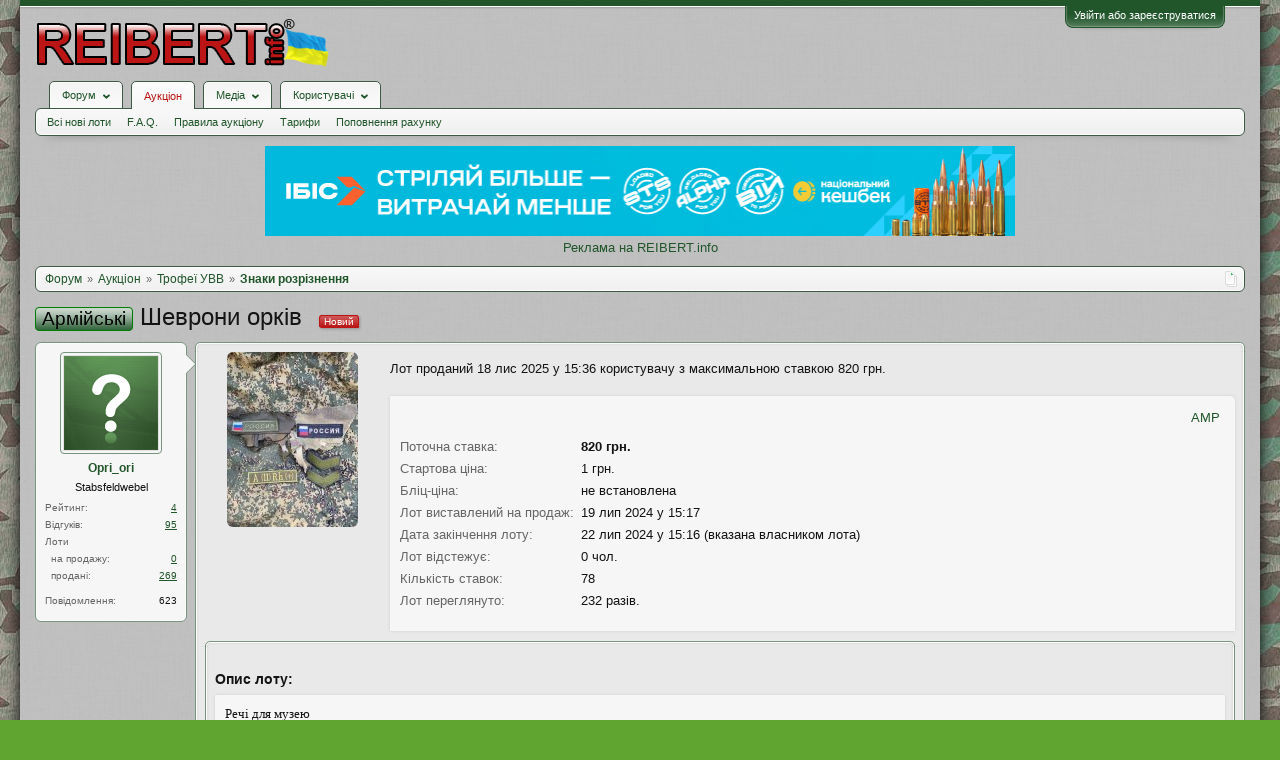

--- FILE ---
content_type: text/html; charset=UTF-8
request_url: https://reibert.info/lots/shevroni-orkiv.1328332/
body_size: 16244
content:
<!DOCTYPE html>
<html id="XenForo" lang="uk-UA" dir="LTR" class="Public NoJs GalleryLazyLoader LoggedOut NoSidebar  Responsive" xmlns:fb="http://www.facebook.com/2008/fbml">
<head>
  
    <meta charset="utf-8" />
    <meta http-equiv="X-UA-Compatible" content="IE=Edge,chrome=1" />
    
      <meta name="viewport" content="width=device-width, initial-scale=1" />
    
    
      <base href="https://reibert.info/" />
    

    <title>Армійські - Шеврони орків | REIBERT.info</title>

    <noscript><style>.JsOnly, .jsOnly { display: none !important; }</style></noscript>
    <link rel="stylesheet" href="css.php?css=xenforo,form,public&amp;style=5&amp;dir=LTR&amp;d=1763472558" />
    <link rel="stylesheet" href="css.php?css=AU_product_list,ak_au_similar_items_activ_lot,ak_au_similar_items_all_new,ak_lot,ak_message_user_info,au_countdown,au_lightbox,bootstrap,cssAukModificator,facebook,login_bar,message_user_info,social_login_buttons,toggleme_auto,toggleme_manual,xengallery_tab_links&amp;style=5&amp;dir=LTR&amp;d=1763472558" />


    

    
	<link href="styles/font-awesome/css/font-awesome.min.css" rel="stylesheet">


    <link rel="icon" href="https://reibert.info/favicon.ico" type="image/x-icon" />
        <link rel="shortcut icon" href="https://reibert.info/favicon.ico" type="image/x-icon" />

        <meta name="msapplication-square70x70logo" content="https://reibert.info/styles/soft_responsive/xenforo/favicon/windows-icon-70-70.png">

        <link rel="apple-touch-icon" href="https://reibert.info/styles/soft_responsive/xenforo/favicon/touch-icon-iphone.png"/>
        <link rel="apple-touch-icon" href="https://reibert.info/styles/soft_responsive/xenforo/favicon/apple-touch-icon.png" />
        <link rel="apple-touch-icon" sizes="57x57" href="https://reibert.info/styles/soft_responsive/xenforo/favicon/apple-touch-icon-57x57.png" />
        <link rel="apple-touch-icon" sizes="152x152" href="https://reibert.info/styles/soft_responsive/xenforo/favicon/touch-icon-ipad.png" />
        <link rel="apple-touch-icon" sizes="180x180" href="https://reibert.info/styles/soft_responsive/xenforo/favicon/touch-icon-iphone-retina.png" />
        <link rel="apple-touch-icon" sizes="167x167" href="https://reibert.info/styles/soft_responsive/xenforo/favicon/touch-icon-ipad-retina.png" />

        <link rel="apple-touch-icon-precomposed" href="https://reibert.info/styles/soft_responsive/xenforo/favicon/apple-touch-icon-precomposed.png" />
        <link rel="apple-touch-icon-precomposed" sizes="57x57" href="https://reibert.info/styles/soft_responsive/xenforo/favicon/apple-touch-icon-57x57-precomposed.png" />
    <link rel="alternate" type="application/rss+xml" title="RSS-стрічка для REIBERT.info" href="forums/-/index.rss" />
    
    
    <meta property="og:site_name" content="REIBERT.info"/>

	<meta property="og:image" content="https://reibert.info/data/attachments/23992/23992905-6ed5712c73f65c8088a26381abaad8fe.jpg"/>
	<meta name="twitter:image" content="https://reibert.info/data/attachments/23992/23992905-6ed5712c73f65c8088a26381abaad8fe.jpg">
	
<meta property="og:image:width" content="540">
<meta property="og:image:height" content="282">
<meta property="og:type" content="product"/>
<meta property="og:url" content="https://reibert.info/lots/shevroni-orkiv.1328332/"/>
<meta property="og:title" content="Шеврони орків"/>

	<meta property="og:description" content="Речі для музею"/>



	<meta property="fb:app_id" content="456922037729820"/>


    <meta http-equiv="cache-control" content="no-cache, no-store, must-revalidate">
<meta http-equiv="pragma" content="no-cache">
<meta http-equiv="expires" content="0">

  
        <!-- App Indexing for Google Search -->
        <link href="android-app://com.quoord.tapatalkpro.activity/tapatalk/reibert.info?location=index&page=1&perpage=20&channel=google-indexing" rel="alternate" />
        <link href="ios-app://307880732/tapatalk/reibert.info?location=index&page=1&perpage=20&channel=google-indexing" rel="alternate" />
        
         <link href="/var/www/reibert.info/mobiquo/smartbanner/manifest.json" rel="manifest">
         
        <meta name="apple-itunes-app" content="app-id=307880732, affiliate-data=at=10lR7C, app-argument=tapatalk://reibert.info?location=index&page=1&perpage=20" />
        



</head>

<body data-floating-nav="" data-sidebar-toggle="900px,Бокова панель">


  
    

<div id="loginBar">
	<div class="pageWidth">
		<div class="pageContent">	
			
			<h3 id="loginBarHandle">
				<label for="LoginControl"><a href="login/" class="concealed noOutline">Увійти або зареєструватися</a></label>
			</h3>
			
			<span class="helper"></span>

			
			
		</div>
	</div>
</div>
  

  <div id="headerMover">

    <header>
      


<div id="header">
	
	
	<div id="logoBlock">
	<div class="pageWidth">
		<div class="pageContent">
			
			
			<div id="logo"><div><a href="https://reibert.info/">
				<span></span>
				<img class="lazyload" data-src="styles/soft_responsive/xenforo/reibert/logo.png" alt="REIBERT.info" />
				
			</a></div></div>
			
			<span class="helper"></span>
			
		</div>
	</div>
</div>


	
	



	
	


<div id="navigationContainer">
<div id="navigation" class="pageWidth ">
	<div class="pageContent">
		<nav>

<div class="navTabs">
	<ul class="publicTabs">
	
		<!-- home -->
		
		

		<!-- extra tabs: home -->
		
		
		
		<!-- forums -->
		
			<li class="navTab forums Popup PopupControl PopupClosed">
			
				
					<a href="https://reibert.info/forums/" class="navLink forumsPopup" rel="Menu"><strong>Форум</strong></a>
					
					<div class="Menu JsOnly tabMenu forumsTabLinks" id="ForumsMenu">
						<div class="primaryContent menuHeader">
							<h3>Форум</h3>
							<div class="muted">Швидкі посилання</div>
						</div>
				
					
					

					<ul class="secondaryContent blockLinksList">
					
						
						
						
						<li><a href="find-new/posts" rel="nofollow">Останні повідомлення</a></li>
						

					
					</ul>

					
					
				</div>
			</li>
		
		
		
		<!-- extra tabs: middle -->
		
		
			
				<li class="navTab auctions selected">
			
				
					<a href="." class="navLink">Аукціон</a>
					<div class="tabLinks">
				
					
					

					<ul class="secondaryContent blockLinksList">
    
    
        <li><a class="ak_au_new_lots" href="?order=date&amp;filter_new_lots=1">Всі нові лоти</a></li>
    

    

    

    <li><a href="forums/aukcion-reibert-info.492/?prefix_id=20">F.A.Q.</a></li>

    <li><a href="threads/pravila-aukciona-reibert.596833/">Правила аукціону</a></li>

    <li><a href="threads/tarify-aukciona.905644/">Тарифи</a></li>
    <li><a href="credits/">Поповнення рахунку</a></li>

</ul>

					
					
						
						
					
				</div>
			</li>
			
		
			
				<li class="navTab xengallery Popup PopupControl PopupClosed">
			
				
					<a href="https://reibert.info/media/" class="navLink extraPopup" rel="Menu"><strong>Медіа</strong></a>
					
					<div class="Menu JsOnly tabMenu xengalleryTabLinks">
						<div class="primaryContent menuHeader">
							<h3>Медіа</h3>
							<div class="muted">Швидкі посилання</div>
						</div>
				
					
					

					

<ul class="secondaryContent blockLinksList xengallery">
	
	
	
	
		
		
	
	<li><a href="find-new/media" rel="nofollow">Нові медіа</a></li>
</ul>

					
					
				</div>
			</li>
			
		
		
		
		
		<!-- members -->
		
			<li class="navTab members Popup PopupControl PopupClosed">
			
				<a href="https://reibert.info/members/" class="navLink" rel="Menu"><strong>Користувачі</strong></a>
				
				
				<div class="Menu JsOnly tabMenu membersTabLinks">
					<div class="primaryContent menuHeader">
						<h3>Користувачі</h3>
						<div class="muted">Швидкі посилання</div>
					</div>
					
					

					<ul class="secondaryContent blockLinksList">
					
						<li><a href="members/">Видатні користувачі</a></li>
						
						<li><a href="online/">Зараз на форумі</a></li>
						<li><a href="recent-activity/">Нещодавня активність</a></li>
						<li><a href="find-new/profile-posts">Нові повідомлення профілю</a></li>
					
					</ul>

					
					
				</div>
			</li>
				

		
		<!-- extra tabs: end -->
		


		<!-- responsive popup -->
		<li class="navTab navigationHiddenTabs Popup PopupControl PopupClosed" style="display:none">	
						
			<a rel="Menu" class="navLink NoPopupGadget"><span class="menuIcon">Меню</span></a>
			
			<div class="Menu JsOnly blockLinksList primaryContent" id="NavigationHiddenMenu"></div>
		</li>


		<!-- no selection -->
		
		
	</ul>
	
	
</div>

<span class="helper"></span>


		</nav>	
	</div>
</div>
</div>
	
</div>

      
      
    </header>

    <div id="content" class="ak_lot">
      <div class="pageWidth">
        <div class="pageContent">
          <!-- main content area -->

          

          

          <div class="overflow_container DesktopOnly">
    <p align="center"><a
                href="https://ibis.net.ua/post/kupui-patroni-iz-vigodoiu/?utm_source=reibert&utm_medium=banner&utm_campaign=patroni-iz-vigodoiu&utm_id=ibis"
                target="_blank" rel="noopener">
            <img class="lazyload" data-src="https://reibert.info/images/ibis_1.jpg" border="0"
                                                    alt="Ібіс">
        </a></p>
    <p align="center"><a href="https://reibert.info/threads/398252/">Реклама на REIBERT.info</a></p>
</div>

          
            <div class="breadBoxTop ">
              
              

<script defer="defer" type="application/javascript">

    var showHomeLink = false;
    var selectedTabId = "auctions";
    var homeTabId = {"_response":"forums"};
    var selectedTab = {"title":"\u0410\u0443\u043a\u0446\u0456\u043e\u043d","href":".","linksTemplate":"auction_navigation_tab","can_create_new_lot":true,"visitor":{},"position":"middle"};
    var navigation = [{"href":"auctions\/trofeji-uvv.190\/","value":"\u0422\u0440\u043e\u0444\u0435\u0457 \u0423\u0412\u0412"},{"href":"auctions\/znaki-rozriznennja.192\/","value":"\u0417\u043d\u0430\u043a\u0438 \u0440\u043e\u0437\u0440\u0456\u0437\u043d\u0435\u043d\u043d\u044f"}];
    var homeTab = {"title":"\u0424\u043e\u0440\u0443\u043c","href":"https:\/\/reibert.info\/forums\/"};
    var homeLink = "https://reibert.info/forums/";
    var phrase_home = "Головна"
    var position = 1

    var obj_breadcrumb_schema_org = {
        "@context": "https://schema.org/",
        "@type": "BreadcrumbList",
        "itemListElement": []
    }


    function createItem(obj){    
        var ob = {
            "@type": "ListItem",
            "position": position,
            "item": {
                "@id": ( obj.link === '.')? window.location.origin : obj.link,
                "name": obj.name,
            }
        }

        position = ++position;

        return ob;
    }

    if (showHomeLink){
        obj_breadcrumb_schema_org.itemListElement.push(createItem(
            {
                name: phrase_home,
                link: homeLink,
            }
        ));
    } else if (selectedTabId != homeTabId){
        obj_breadcrumb_schema_org.itemListElement.push(createItem(
            {
                name: homeTab.title,
                link: homeTab.href,
            }
        ));
    }


    if (selectedTab){
        obj_breadcrumb_schema_org.itemListElement.push(createItem(
            {
                name: selectedTab.title,
                link: selectedTab.href,
            }
        ));
    }

    if (navigation){

        navigation.map(function (item){

            obj_breadcrumb_schema_org.itemListElement.push(createItem(
                {
                    name: item.value,
                    link: window.location.origin +'/'+ item.href,
                }
            ));
        });
    }

    var el = document.createElement('script');
    el.type = 'application/ld+json';
    el.text = JSON.stringify(obj_breadcrumb_schema_org);
    document.head.appendChild(el)

</script>

<nav>
    
        
            
        
            
        
    

    <fieldset class="breadcrumb">
        <a href="misc/quick-navigation-menu" class="OverlayTrigger jumpMenuTrigger" data-cacheOverlay="true" title="Відкрити швидку навігацію"><!--Перейти до...--></a>

        <div class="boardTitle"><strong>REIBERT.info</strong></div>

        <span class="crumbs">
			
        <span class="crust homeCrumb">
        <a href="https://reibert.info/forums/" class="crumb"><span>Форум</span></a>
        <span class="arrow"><span></span></span>
        </span>
        

        
            <span class="crust selectedTabCrumb">
            <a href="." class="crumb"><span>Аукціон</span></a>
            <span class="arrow"><span>&gt;</span></span>
            </span>
        

        
            
                <span class="crust">
                <a href="auctions/trofeji-uvv.190/" class="crumb"><span>Трофеї УВВ</span></a>
                <span class="arrow"><span>&gt;</span></span>
                </span>
            
                <span class="crust">
                <a href="auctions/znaki-rozriznennja.192/" class="crumb"><span>Знаки розрізнення</span></a>
                <span class="arrow"><span>&gt;</span></span>
                </span>
            
        
        </span>
    </fieldset>
</nav>


            </div>
          

          










          <!--[if lt IE 8]>
          <p class="importantMessage">Ви використовуєте застарілий браузер. Цей та інші сайти можуть Відображатися в ньому некоректно.<br />Необхідно оновити браузер або спробувати використовувати <a href="https://www.google.com/chrome" target="_blank">інший</a>.</p>
          <![endif]-->

          
            
	

	

          

          
            
              <!-- h1 title, description -->
              <div class="titleBar">
                
                <h1>
            
        <a href="auctions/192/?prefix_id=143"
           class="prefixLink"
           title="Показати лише теми з префіксом 'Армійські'.">
        <span class="prefix prefixGreen">Армійські</span>
        </a>
    
    Шеврони орків
    
        <strong class="newIndicator">Новий</strong>
    
    
    
    
    
</h1>

                
              </div>
            
          

          

          <!-- main template -->
          

<link rel="amphtml" href="https://reibert.info/lots-amp/shevroni-orkiv.1328332/">



<script type="application/javascript">
    var lots = {"auction_id":1328332,"user_id":218675,"title":"\u0428\u0435\u0432\u0440\u043e\u043d\u0438 \u043e\u0440\u043a\u0456\u0432","message":"\u0420\u0435\u0447\u0456 \u0434\u043b\u044f \u043c\u0443\u0437\u0435\u044e","status":"sale","archived":0,"image":null,"min_bid":1,"buy_now":null,"bids":78,"sales":0,"availability":1,"top_bid":820,"top_bidder":311944,"placement_date":1721391465,"expiration_date":1721650606,"disadvantage":"<p>\u041f\u043e \u0444\u043e\u0442\u043e<\/p>","data_array":"a:0:{}","count_question":0,"auction_category_id":192,"delivery_id":101,"delivery_info":null,"delivery_nal_pay":0,"payment_id":1,"payment_info":null,"isdel":0,"del_reason":null,"expired_flag":0,"no_pay_time":null,"new_expiration_date":0,"reedit_count":0,"have_waitforpay_alert":0,"have_send_alert":0,"have_take_alert":0,"have_buyer_take_alert":0,"count_lot_watch":0,"auto_reedit_lot":1,"auto_reedit_count":0,"buyout_price":0,"premature_sale":0,"union_price":820,"have_nal_pay":0,"is_interesting":1,"no_interesting":0,"payment_deadline_clicks":0,"wait_confirm_clicks":0,"copy":0,"quantity_copies":0,"duplicate_lot":0,"lot_type":0,"prefix_id":143,"date_of_sale":1722237935,"auto_promotion_lot":0,"send_interesting_lot":0,"first_min_bid":0,"first_buyout_price":0,"allow_offer_price":0,"hide_lot":0,"only_positive_balance":0,"lot_status_date":1722237935,"bid_id":4131427,"bid_auction_id":1328332,"bid_user_id":6706,"amount":1,"bid_status":"outbid","bid_data_array":null,"auction_amount":1,"balance":1,"only_cod":0,"only_not_ignore":0,"only_over_one_month":0,"image_order":{"25803627":{"attachment_id":"25803627","order":"1"},"25803628":{"attachment_id":"25803628","order":"2"}},"status_promotion":null,"end_promotion":null,"type_promotion":null,"promotion_id":null,"price_promotion":null,"primary_image":{"attachment_id":"25803627","data_id":23992905,"content_type":"lots","content_id":1328332,"attach_date":1721391438,"temp_hash":"","unassociated":0,"view_count":129,"primary_image":1,"filename":"B3487C24-04EB-4FC7-B0F1-F838320875E2.jpeg","file_size":1404300,"file_hash":"6ed5712c73f65c8088a26381abaad8fe","file_path":"%INTERNAL%\/lots\/%FLOOR%\/%DATA_ID%-%HASH%.data","width":1536,"height":2048,"thumbnail_width":131,"thumbnail_height":175,"thumbnailUrl":"data\/attachments\/23992\/23992905-6ed5712c73f65c8088a26381abaad8fe.jpg","deleteUrl":"attachments\/b3487c24-04eb-4fc7-b0f1-f838320875e2-jpeg.25803627\/delete","viewUrl":"attachments\/b3487c24-04eb-4fc7-b0f1-f838320875e2-jpeg.25803627\/","extension":"jpeg","order":"1"},"attachments":{"25803627":{"attachment_id":"25803627","data_id":23992905,"content_type":"lots","content_id":1328332,"attach_date":1721391438,"temp_hash":"","unassociated":0,"view_count":129,"primary_image":1,"filename":"B3487C24-04EB-4FC7-B0F1-F838320875E2.jpeg","file_size":1404300,"file_hash":"6ed5712c73f65c8088a26381abaad8fe","file_path":"%INTERNAL%\/lots\/%FLOOR%\/%DATA_ID%-%HASH%.data","width":1536,"height":2048,"thumbnail_width":131,"thumbnail_height":175,"thumbnailUrl":"data\/attachments\/23992\/23992905-6ed5712c73f65c8088a26381abaad8fe.jpg","deleteUrl":"attachments\/b3487c24-04eb-4fc7-b0f1-f838320875e2-jpeg.25803627\/delete","viewUrl":"attachments\/b3487c24-04eb-4fc7-b0f1-f838320875e2-jpeg.25803627\/","extension":"jpeg","order":"1"},"25803628":{"attachment_id":"25803628","data_id":23992906,"content_type":"lots","content_id":1328332,"attach_date":1721391438,"temp_hash":"","unassociated":0,"view_count":56,"primary_image":0,"filename":"CB1D7DA9-8547-442E-8825-9A3FDF9A3389.jpeg","file_size":1432535,"file_hash":"718d3f93f2e576d015af43bb0071d895","file_path":"%INTERNAL%\/lots\/%FLOOR%\/%DATA_ID%-%HASH%.data","width":1536,"height":2048,"thumbnail_width":131,"thumbnail_height":175,"thumbnailUrl":"data\/attachments\/23992\/23992906-718d3f93f2e576d015af43bb0071d895.jpg","deleteUrl":"attachments\/cb1d7da9-8547-442e-8825-9a3fdf9a3389-jpeg.25803628\/delete","viewUrl":"attachments\/cb1d7da9-8547-442e-8825-9a3fdf9a3389-jpeg.25803628\/","extension":"jpeg","order":"2"}},"extra_data":[],"open_disput_count":0,"current_price":820,"messageHtml":"\u0420\u0435\u0447\u0456 \u0434\u043b\u044f \u043c\u0443\u0437\u0435\u044e"};
    var obj_ak_lot = {
        "@context": "https://schema.org/",
        "@type": "Product",
        "name": "Шеврони орків",
        "image": "https://reibert.info/attachments/b3487c24-04eb-4fc7-b0f1-f838320875e2-jpeg.25803627/",
        "description": lots.message,
        "category": "Знаки розрізнення",
        "disambiguatingDescription": "Продаж трофейних знаків розрізнення, кокард та нашивок. Оригінальність нашивок ПВК та неуставних нашивок залишається на розсуд покупців.",
        "offers": {
            "@type": "AggregateOffer",
            "lowPrice": "1",
            "price": "820",
            "priceCurrency": "UAH",
            "availabilityEnds": "22 лип 2024 у 15:16",
            "url": "https://reibert.info/lots/shevroni-orkiv.1328332/",
        },
        "startDate": "19 лип 2024 у 15:17"
    };

    var el = document.createElement('script');
    el.type = 'application/ld+json';
    el.text = JSON.stringify(obj_ak_lot);
    document.head.appendChild(el)
</script>








<!--marlboro-->



<!--marlboro and-->






    






<script defer="defer" type="application/javascript">
    var obj_shema_org = {
        "@context": "https://schema.org/",
        "@type": "Person",
        "name": "Opri_ori",
        "image": "https://reibert.info/styles/soft_responsive/xenforo/avatars/avatar_m.png",
        "jobTitle": "Stabsfeldwebel",
        "gender": "Жіноча"
    };


    var el = document.createElement('script');
    el.type = 'application/ld+json';
    el.text = JSON.stringify(obj_shema_org);
    document.head.appendChild(el)
</script>


<div class="messageUserInfo">
    <div class="messageUserBlock">
        
            <div class="avatarHolder">
                <span class="helper"></span>
                <a href="members/opri_ori.218675/" class="avatar Av218675m" data-avatarhtml="true"><img src="styles/soft_responsive/xenforo/avatars/avatar_m.png" width="96" height="96" alt="Opri_ori" /></a>
                
                <!-- slot: message_user_info_avatar -->
            </div>
        

        
            
                <h3 class="userText">
                    <a href="members/opri_ori.218675/" class="username" dir="auto">Opri_ori</a>
                    <em class="userTitle">Stabsfeldwebel</em>
                    
                    <!-- slot: message_user_info_text -->
                </h3>
            

    <div class="extraUserInfo extraUserInfo-auction">
        <dl class="pairsJustified">
            <dt>Рейтинг:</dt>
            <dd><a style="text-decoration:underline;" href="members/218675#auction_tab">4</a></dd>
        </dl>
        
            <dl class="pairsJustified">
                <dt>Відгуків:</dt>
                <dd><a style="text-decoration:underline;" href="auction-history/reviews?user_id=218675">95</a></dd>
            </dl>
        
        <dl class="pairsJustified lots">
            <dt>Лоти</dt>
            <dd></dd>
        </dl>
        <dl class="pairsJustified extra">
            <dt>&nbsp;&nbsp;на продажу:</dt>
            <dd><a style="text-decoration:underline;" href="auction/opri_ori.218675/">0</a></dd>
        </dl>
        <dl class="pairsJustified extra">
            <dt>&nbsp;&nbsp;продані:</dt>
            <dd><a style="text-decoration:underline;" href="auction/opri_ori.218675/sold">269</a></dd>
        </dl>
    </div>


            
                <div class="extraUserInfo">
                    
                        
                            

                            

                            
                                <dl class="pairsJustified">
                                    <dt>Повідомлення:</dt>
                                    <dd><a href="search/member?user_id=218675" class="concealed" rel="nofollow">623</a></dd>
                                </dl>
                            

                            

                            


                            

                            

                            


                            

                            

                        
                        
                    
                </div>
            

        

        <span class="arrow"><span></span></span>
    </div>
</div>

<div id="lot_page" class="primaryContent">

    
        <div class="primary_image">
            <a class="LbTrigger" data-href="misc/lightbox" target="_blank" href="attachments/b3487c24-04eb-4fc7-b0f1-f838320875e2-jpeg.25803627/">
                <img src="data/attachments/23992/23992905-6ed5712c73f65c8088a26381abaad8fe.jpg" alt="Шеврони орків" class="LbImage"/>
            </a>
        </div>
    

    <div class="mixdata">
        





    
    
        
            <div class="primaryContent AuctionInfo">
                
                    
                        Лот проданий 18 лис 2025 у 15:36 користувачу з максимальною ставкою 820 грн.
                    
                
            </div>
        
    

    

        <div class="AuctionInfo primaryContent primary_info">

    <div class="top_content_main">
    <div class="first_block">
        <div id="user_panel">
            <a class="primary"
               href="https://reibert.info/lots-amp/shevroni-orkiv.1328332/">AMP</a>
            
        </div>
    </div>
</div>





    

    <div class="section">

        
    <div class="primaryInfoText primaryShortInfoGrid">
        <div>
            <span class="lot_page__primary_info__fieldName">Поточна ставка:</span>
        </div>
        <div>
            <b>820 грн.</b>
        </div>
    </div>


<div class="primaryInfoText primaryShortInfoGrid">
    <div>
        <span class="lot_page__primary_info__fieldName">
            Стартова ціна:
        </span>
    </div>
    <div>
        1 грн.
    </div>
</div>


    <div class="primaryInfoText primaryShortInfoGrid">
        <div>
                    <span class="lot_page__primary_info__fieldName">
                        Бліц-ціна:
                    </span>
        </div>
        <div>
            не встановлена
        </div>
    </div>


<div class="primaryInfoText primaryInfoGrid">
    <div>
        <span class="lot_page__primary_info__fieldName">
            Лот виставлений на продаж:
        </span>
    </div>
    <div>
        19 лип 2024 у 15:17
    </div>
</div>
<div class="primaryInfoText primaryInfoGrid">
    <div>
                <span class="lot_page__primary_info__fieldName">
                    Дата закінчення лоту:
                </span>
    </div>
    <div>
        
            22 лип 2024 у 15:16 (вказана власником лота)
            
    </div>
</div>



<div class="primaryInfoText primaryShortInfoGrid">
    <div>
                <span class="lot_page__primary_info__fieldName">
                    Лот відстежує:
                </span>
    </div>
    <div>
        0 чол.
    </div>
</div>



<div class="primaryInfoText primaryShortInfoGrid">
    <div>
                <span class="lot_page__primary_info__fieldName">
                    Кількість ставок:
                </span>
    </div>
    <div>
        78
    </div>
</div>

<div class="primaryInfoText primaryShortInfoGrid">
    <div>
                <span class="lot_page__primary_info__fieldName">
                    Лот переглянуто:
                </span>
    </div>
    <div>
        
            232 разів.
        
    </div>
</div>



        

        


        
    </div>

    
<div class="section bid_button">
    

    

    



    

        

        

        

        

        
            
        

        

    
</div>




    
</div>

    </div>
    <div class="section secondaryInfoData">
        
    
        

        

    









<div class="primaryContent">
    
           <div class="secondaryContent">
        <h3 class="textHeading">
            Опис лоту:
        </h3>
        <article>
            <blockquote class="messageText ugc baseHtml">
               Речі для музею
            </blockquote>
        </article>
    </div>
    
    
           <div class="secondaryContent">
        <h3 class="textHeading">
            Недоліки лоту:
        </h3>
        <article>
            <blockquote class="messageText ugc baseHtml">
               <p>По фото</p>
            </blockquote>
        </article>
    </div>
    
</div>
<div class="primaryContent">
    <h3 class="textHeading">Додаткові зображення лоту:</h3>
    <div id="gallery">
        
            
        
            
                <a class="LbTrigger" data-href="misc/lightbox" target="_blank" href="attachments/cb1d7da9-8547-442e-8825-9a3fdf9a3389-jpeg.25803628/">
                    <img src="data/attachments/23992/23992906-718d3f93f2e576d015af43bb0071d895.jpg" alt="Шеврони орків" class="LbImage"/>
                </a>
            
        
    </div>
</div>



<div class="secondaryContent">
    <div id="similarlist">


        


        
            <noindex>
<div class="similar_items_all">
    <div class="iheader_block">
        <div class="ilink">


        </div>
        <div class="iheader"><h3 class="textHeading">Інші схожі лоти</h3></div>
    </div>
    <ol>
        
            <li class="secondaryContent">

                <div class="iimage auctionimage">
                    <a href="lots/shevroni-rusni.1677105/">
                        <img src="data/attachments/26095/26095427-dff9d7ad423de34b37f068d30f2174e1.jpg" alt="Шеврони русні"  class="avatar"/>
                    </a>
                </div>
                <div class="iinfo">
                    <div class="ititle"><a  style="font-weight: bold;" href="lots/shevroni-rusni.1677105/">Шеврони русні</a></div>
                    
                    <div class="secondRow">
                        <div class="idesc">Шеврони</div>
                    </div>
                </div>
                <div class="iprice">1750 грн.</div>
            </li>
        
            <li class="secondaryContent">

                <div class="iimage auctionimage">
                    <a href="lots/shevron-kadirivcja.1674089/">
                        <img src="data/attachments/25105/25105782-9559bd02d5660287a5f5cd4aea28e41a.jpg" alt="Шеврон кадирівця"  class="avatar"/>
                    </a>
                </div>
                <div class="iinfo">
                    <div class="ititle"><a  style="font-weight: bold;" href="lots/shevron-kadirivcja.1674089/">Шеврон кадирівця</a></div>
                    
                    <div class="secondRow">
                        <div class="idesc">Шеврон</div>
                    </div>
                </div>
                <div class="iprice">700 грн.</div>
            </li>
        
            <li class="secondaryContent">

                <div class="iimage auctionimage">
                    <a href="lots/shevron-orkiv.1684896/">
                        <img src="data/attachments/26140/26140875-6be820dea7a5bca89a15867d74b365bc.jpg" alt="Шеврон орків"  class="avatar"/>
                    </a>
                </div>
                <div class="iinfo">
                    <div class="ititle"><a  style="font-weight: bold;" href="lots/shevron-orkiv.1684896/">Шеврон орків</a></div>
                    
                    <div class="secondRow">
                        <div class="idesc">Всі кошти від продажу рашистских шевронів їдуть на закупівлю основ для...</div>
                    </div>
                </div>
                <div class="iprice">500 грн.</div>
            </li>
        
            <li class="secondaryContent">

                <div class="iimage auctionimage">
                    <a href="lots/shevron-okupanta.1674025/">
                        <img src="data/attachments/25105/25105883-100d86d12ba6fbb2e0ee32621c072d16.jpg" alt="Шеврон окупанта"  class="avatar"/>
                    </a>
                </div>
                <div class="iinfo">
                    <div class="ititle"><a  style="font-weight: bold;" href="lots/shevron-okupanta.1674025/">Шеврон окупанта</a></div>
                    
                    <div class="secondRow">
                        <div class="idesc">Шеврон</div>
                    </div>
                </div>
                <div class="iprice">555 грн.</div>
            </li>
        
            <li class="secondaryContent">

                <div class="iimage auctionimage">
                    <a href="lots/shevron-krejser-moskva.1678652/">
                        <img src="data/attachments/26103/26103135-2c985157aa57a60b2a1d9aa36612f7c9.jpg" alt="Шеврон крейсер москва"  class="avatar"/>
                    </a>
                </div>
                <div class="iinfo">
                    <div class="ititle"><a  style="font-weight: bold;" href="lots/shevron-krejser-moskva.1678652/">Шеврон крейсер москва</a></div>
                    
                    <div class="secondRow">
                        <div class="idesc">Шеврон без липучки. Хороший експонат в колекцію чи в музей</div>
                    </div>
                </div>
                <div class="iprice">1200 грн.</div>
            </li>
        
            <li class="secondaryContent">

                <div class="iimage auctionimage">
                    <a href="lots/nabor-s-kurschiny-s-pozharnogo-uchastka.1684875/">
                        <img src="data/attachments/26140/26140763-2dd0e5944d21bb3f3f123336897e4e62.jpg" alt="Набор с Курщины с пожарного участка"  class="avatar"/>
                    </a>
                </div>
                <div class="iinfo">
                    <div class="ititle"><a  style="font-weight: bold;" href="lots/nabor-s-kurschiny-s-pozharnogo-uchastka.1684875/">Набор с Курщины с пожарного участка</a></div>
                    
                    <div class="secondRow">
                        <div class="idesc">набор с курщины с пожарного участка, видимо бывшего моряка</div>
                    </div>
                </div>
                <div class="iprice">1800 грн.</div>
            </li>
        
            <li class="secondaryContent">

                <div class="iimage auctionimage">
                    <a href="lots/shevron-rusni.1676979/">
                        <img src="data/attachments/25894/25894288-05455de6d89c8c4f76edd428e59bcc5b.jpg" alt="Шеврон русні"  class="avatar"/>
                    </a>
                </div>
                <div class="iinfo">
                    <div class="ititle"><a  style="font-weight: bold;" href="lots/shevron-rusni.1676979/">Шеврон русні</a></div>
                    
                    <div class="secondRow">
                        <div class="idesc">Шеврон</div>
                    </div>
                </div>
                <div class="iprice">700 грн.</div>
            </li>
        
            <li class="secondaryContent">

                <div class="iimage auctionimage">
                    <a href="lots/shevron-shtorm-z.1683752/">
                        <img src="data/attachments/25978/25978212-89d8c2dab01b2cd799d2e7abc1078c26.jpg" alt="Шеврон шторм Z"  class="avatar"/>
                    </a>
                </div>
                <div class="iinfo">
                    <div class="ititle"><a  style="font-weight: bold;" href="lots/shevron-shtorm-z.1683752/">Шеврон шторм Z</a></div>
                    
                    <div class="secondRow">
                        <div class="idesc">Шеврон</div>
                    </div>
                </div>
                <div class="iprice">900 грн.</div>
            </li>
        
            <li class="secondaryContent">

                <div class="iimage auctionimage">
                    <a href="lots/shevron-vijskovoj-policii.1672736/">
                        <img src="data/attachments/25118/25118535-7addd143ac9b27b1b00ea64178a84216.jpg" alt="Шеврон військовой поліціі"  class="avatar"/>
                    </a>
                </div>
                <div class="iinfo">
                    <div class="ititle"><a  style="font-weight: bold;" href="lots/shevron-vijskovoj-policii.1672736/">Шеврон військовой поліціі</a></div>
                    
                    <div class="secondRow">
                        <div class="idesc">Шеврон</div>
                    </div>
                </div>
                <div class="iprice">600 грн.</div>
            </li>
        
            <li class="secondaryContent">

                <div class="iimage auctionimage">
                    <a href="lots/shevron-okupsnta-specnaz.1683450/">
                        <img src="data/attachments/26019/26019056-135dc12a5a94caa7be1fc9032a4d5133.jpg" alt="Шеврон окупснта спецназ"  class="avatar"/>
                    </a>
                </div>
                <div class="iinfo">
                    <div class="ititle"><a  style="font-weight: bold;" href="lots/shevron-okupsnta-specnaz.1683450/">Шеврон окупснта спецназ</a></div>
                    
                    <div class="secondRow">
                        <div class="idesc">Шеврон</div>
                    </div>
                </div>
                <div class="iprice">1000 грн.</div>
            </li>
        
    </ol>
</div>
</noindex>
        

    </div>
</div>







    </div>
    
    <input type="hidden" id="auction_id" value="1328332" name="auction_id"/>
    <input type="hidden" value="" name="reedit"/>
</div>





          <div class="overflow_container DesktopOnly">
<p align="center"><a href="https://aftactic.com/glushniky-2v1/?utm_source=reibert.info_glushniky-2v1&utm_medium=banner&utm_term=glushniky-2v1&utm_content=banner_glushniky-2v1&utm_campaign=reibert.info" target="_blank"><img src="https://reibert.info/images/aft_01.gif" border="0" alt="Angry Fish Tactical - виробник cаундмодераторів в Україні"></a></p>
<p align="center"><a href="https://reibert.info/threads/398252/">Реклама на REIBERT.info</a></p>
</div>

          
            <!-- login form, to be moved to the upper drop-down -->




    
    


<form action="login/login" method="post" class="xenForm eAuth" id="login" style="display:none">

    
        <ul id="eAuthUnit">
            
                
        
                    

                        
                        <li><a href="register/facebook?reg=1"
                               class="fbLogin" tabindex="110"><span>Увійти через Facebook</span></a></li>
                    

                    

                    
                
	

	
	
	
		<li><a href="register/google?reg=1" class="googleLogin"><span>Login with Google</span></a></li>
	


            
        </ul>
    

    <div id="status">
    </div>

    <div class="ctrlWrapper">
        <dl class="ctrlUnit">
            <dt><label for="LoginControl">Ваше ім'я або e-mail:</label></dt>
            <dd><input type="text" name="login" id="LoginControl" class="textCtrl" tabindex="101" /></dd>
        </dl>

        
            <dl class="ctrlUnit">
                <dt>
                    <label for="ctrl_password">У Вас вже є обліковий запис?</label>
                </dt>
                <dd>
                    <ul>
                        <li><label for="ctrl_not_registered"><input type="radio" name="register" value="1" id="ctrl_not_registered" tabindex="105" />
                                Немає, зареєструватися зараз.</label></li>
                        <li><label for="ctrl_registered"><input type="radio" name="register" value="0" id="ctrl_registered" tabindex="105" checked="checked" class="Disabler" />
                                Так, мій пароль:</label></li>
                        <li id="ctrl_registered_Disabler">
                            <input type="password" name="password" class="textCtrl" id="ctrl_password" tabindex="102" />
                            <div class="lostPassword"><a href="lost-password/" class="OverlayTrigger OverlayCloser" tabindex="106">Забули пароль?</a></div>
                        </li>
                    </ul>
                </dd>
            </dl>
            

        <dl class="ctrlUnit submitUnit">
            <dt></dt>
            <dd>
                <input type="submit" class="button primary" value="Вхід" tabindex="104" data-loginPhrase="Вхід" data-signupPhrase="Реєстрація" />
                <label for="ctrl_remember" class="rememberPassword"><input type="checkbox" name="remember" value="1" id="ctrl_remember" tabindex="103" /> Запам'ятати мене</label>
            </dd>
        </dl>
    </div>

    <input type="hidden" name="cookie_check" value="1" />
    <input type="hidden" name="redirect" value="/lots/shevroni-orkiv.1328332/" />
    <input type="hidden" name="_xfToken" value="" />

</form>
          

          

      
        <div class="breadBoxBottom">

<script defer="defer" type="application/javascript">

    var showHomeLink = false;
    var selectedTabId = "auctions";
    var homeTabId = {"_response":"forums"};
    var selectedTab = {"title":"\u0410\u0443\u043a\u0446\u0456\u043e\u043d","href":".","linksTemplate":"auction_navigation_tab","can_create_new_lot":true,"visitor":{},"position":"middle"};
    var navigation = [{"href":"auctions\/trofeji-uvv.190\/","value":"\u0422\u0440\u043e\u0444\u0435\u0457 \u0423\u0412\u0412"},{"href":"auctions\/znaki-rozriznennja.192\/","value":"\u0417\u043d\u0430\u043a\u0438 \u0440\u043e\u0437\u0440\u0456\u0437\u043d\u0435\u043d\u043d\u044f"}];
    var homeTab = {"title":"\u0424\u043e\u0440\u0443\u043c","href":"https:\/\/reibert.info\/forums\/"};
    var homeLink = "https://reibert.info/forums/";
    var phrase_home = "Головна"
    var position = 1

    var obj_breadcrumb_schema_org = {
        "@context": "https://schema.org/",
        "@type": "BreadcrumbList",
        "itemListElement": []
    }


    function createItem(obj){    
        var ob = {
            "@type": "ListItem",
            "position": position,
            "item": {
                "@id": ( obj.link === '.')? window.location.origin : obj.link,
                "name": obj.name,
            }
        }

        position = ++position;

        return ob;
    }

    if (showHomeLink){
        obj_breadcrumb_schema_org.itemListElement.push(createItem(
            {
                name: phrase_home,
                link: homeLink,
            }
        ));
    } else if (selectedTabId != homeTabId){
        obj_breadcrumb_schema_org.itemListElement.push(createItem(
            {
                name: homeTab.title,
                link: homeTab.href,
            }
        ));
    }


    if (selectedTab){
        obj_breadcrumb_schema_org.itemListElement.push(createItem(
            {
                name: selectedTab.title,
                link: selectedTab.href,
            }
        ));
    }

    if (navigation){

        navigation.map(function (item){

            obj_breadcrumb_schema_org.itemListElement.push(createItem(
                {
                    name: item.value,
                    link: window.location.origin +'/'+ item.href,
                }
            ));
        });
    }

    var el = document.createElement('script');
    el.type = 'application/ld+json';
    el.text = JSON.stringify(obj_breadcrumb_schema_org);
    document.head.appendChild(el)

</script>

<nav>
    
        
            
        
            
        
    

    <fieldset class="breadcrumb">
        <a href="misc/quick-navigation-menu" class="OverlayTrigger jumpMenuTrigger" data-cacheOverlay="true" title="Відкрити швидку навігацію"><!--Перейти до...--></a>

        <div class="boardTitle"><strong>REIBERT.info</strong></div>

        <span class="crumbs">
			
        <span class="crust homeCrumb">
        <a href="https://reibert.info/forums/" class="crumb"><span>Форум</span></a>
        <span class="arrow"><span></span></span>
        </span>
        

        
            <span class="crust selectedTabCrumb">
            <a href="." class="crumb"><span>Аукціон</span></a>
            <span class="arrow"><span>&gt;</span></span>
            </span>
        

        
            
                <span class="crust">
                <a href="auctions/trofeji-uvv.190/" class="crumb"><span>Трофеї УВВ</span></a>
                <span class="arrow"><span>&gt;</span></span>
                </span>
            
                <span class="crust">
                <a href="auctions/znaki-rozriznennja.192/" class="crumb"><span>Знаки розрізнення</span></a>
                <span class="arrow"><span>&gt;</span></span>
                </span>
            
        
        </span>
    </fieldset>
</nav>

</div>
      

      

    </div>
  </div>
  </div>

  </div>

  <footer id="forumFooter">
    
    


	<div class="footer">
		<div class="pageWidth">
			<div class="pageContent">
				
					<dl class="choosers">
						
						
							<dt>Мова</dt>
							<dd><a href="misc/language?redirect=%2Flots%2Fshevroni-orkiv.1328332%2F" class="OverlayTrigger Tooltip" title="Вибір мови" rel="nofollow">Ukrainian (UA)</a></dd>
						
					</dl>
				

				<ul class="footerLinks left">
					
						
							<li class="contactLink"><a href="misc/contact" class="OverlayTrigger" data-overlayOptions="{&quot;fixed&quot;:false}">Зв'язок з адміністрацією форума (через e-mail)</a></li>
							
						<li><a href="https://reibert.info/forums/" class="homeLink Tooltip" title="Головна">Головна</a></li>
						<li><a href="/lots/shevroni-orkiv.1328332/#navigation" class="topLink Tooltip" title="Вгору">Вгору</a></li>
						<li><a href="forums/-/index.rss" rel="alternate" class="globalFeed Tooltip" target="_blank"
						       title="RSS-стрічка для REIBERT.info">RSS</a></li>
					
				</ul>

				<!-- counter -->

				<ul id="legal" class="footerLinks">

					
						<li><a href="help/">Допомога</a></li>
						<li><a href="help/terms">Умови і правила</a></li>
						<li><a href="help/privacy-policy">Політика конфіденційності</a></li>
					
				</ul>

				<span class="helper"></span>
			</div>
		</div>
	</div>

	<div class="footerLegal">
		<div class="pageWidth">
			<div class="pageContent">

				<div id="copyright"><a href="http://xenforo.com" class="concealed">Forum software by XenForo&trade; and REIBERT&trade; <span>&copy;2001-2025 XenForo Ltd., REIBERT.</span></span></a></div>
				


				

				<span class="helper"></span>
			</div>
		</div>

	</div>



<link rel="stylesheet" href="/styles/xenauction/xenauction.css" />






  </footer>

<script defer="defer" type="application/javascript">

    var showHomeLink = false;
    var selectedTabId = "auctions";
    var homeTabId = {"_response":"forums"};
    var selectedTab = {"title":"\u0410\u0443\u043a\u0446\u0456\u043e\u043d","href":".","linksTemplate":"auction_navigation_tab","can_create_new_lot":true,"visitor":{},"position":"middle"};
    var navigation = [{"href":"auctions\/trofeji-uvv.190\/","value":"\u0422\u0440\u043e\u0444\u0435\u0457 \u0423\u0412\u0412"},{"href":"auctions\/znaki-rozriznennja.192\/","value":"\u0417\u043d\u0430\u043a\u0438 \u0440\u043e\u0437\u0440\u0456\u0437\u043d\u0435\u043d\u043d\u044f"}];
    var homeTab = {"title":"\u0424\u043e\u0440\u0443\u043c","href":"https:\/\/reibert.info\/forums\/"};
    var homeLink = "https://reibert.info/forums/";
    var phrase_home = "Головна"
    var position = 1

    var obj_breadcrumb_schema_org = {
        "@context": "https://schema.org/",
        "@type": "BreadcrumbList",
        "itemListElement": []
    }


    function createItem(obj){
        var obj = {
            "@type": "ListItem",
            "position": position,
            "name": obj.name,
            "item": ( obj.link === '.')? window.location.origin : obj.link
        }

        position = ++position;

        return obj;
    }

    if (showHomeLink){
        obj_breadcrumb_schema_org.itemListElement.push(createItem(
            {
                name: phrase_home,
                link: homeLink,
            }
        ));
    } else if (selectedTabId != homeTabId){
        obj_breadcrumb_schema_org.itemListElement.push(createItem(
            {
                name: homeTab.title,
                link: homeTab.href,
            }
        ));
    }


    if (selectedTab){
        obj_breadcrumb_schema_org.itemListElement.push(createItem(
            {
                name: selectedTab.title,
                link: selectedTab.href,
            }
        ));
    }

    if (navigation){
        
        navigation.map(function (item){

            obj_breadcrumb_schema_org.itemListElement.push(createItem(
                {
                    name: item.value,
                    link: window.location.origin +'/'+ item.href,
                }
            ));
        });
    }

    var el = document.createElement('script');
    el.type = 'application/ld+json';
    el.text = JSON.stringify(obj_breadcrumb_schema_org);
    document.head.appendChild(el)

</script>

  


<script>
      var _b = document.getElementsByTagName('base')[0], _bH = "https://reibert.info/";
      if (_b && _b.href != _bH) _b.href = _bH;
      </script><script async src="https://www.googletagmanager.com/gtag/js?id=G-02QMPF37DF"></script><script>
		window.dataLayer = window.dataLayer || [];
		function gtag(){dataLayer.push(arguments);}
		gtag('js', new Date());
	
		gtag('config', 'G-02QMPF37DF', {
			//  /* <![CDATA[ */  slot: ga_config_start  /* ]]> */ 
			
			
		});
	</script><script src="js/jquery/jquery-1.11.0.min.js"></script><script src="js/xenforo/xenforo.js?_v=79473f3c"></script><script src="styles/soft_responsive/xenforo/style.js?_v=79473f3c"></script><script src="js/xenauction/lot.js?_v=79473f3c"></script><script src="js/xenauction/auction_inline_mod.js?_v=79473f3c"></script><script src="js/xenauction/additional_info.js?_v=79473f3c"></script><script src="js/xenauction/jquery.countdown.js?_v=79473f3c"></script><script src="js/sedo/toggleme/toggleME.js?1366747331&amp;_v=79473f3c"></script><script src="js/xenauction/jquery.lightbox-0.5.pack.js?_v=79473f3c"></script><script src="js/xenauction/lazysizes.min.js?_v=79473f3c"></script><script>

    function FBLogin(){
        FB.login(function(response) {
            console.log('FBLogin');

            if (response.status === 'connected') {
                getUserInfo(response);
            } else {
                console.log('User cancelled login or did not fully authorize.');
            }
        },{
            scope: 'public_profile,email',
            return_scopes: true,
        });
    }

    async function getUserInfo(response) {
        console.log(response);
        var rr = response.authResponse;

        var data = {
            t: rr.accessToken,
            userID: rr.userID
        }

        XenForo.ajax(
            '/register/facebook',
            data,
            function (ajaxData, textStatus) {
                console.log(ajaxData)                
            }
        );
        
// console.log(data);
//         let r = await fetch(`/register/facebook`, {
//             method: 'POST',
//             body: data,
//             credentials: 'same-origin'
//         });
//
//         console.log( r.json());

        testAPI();
    }

    function statusChangeCallback(response) {  // Called with the results from FB.getLoginStatus().
        console.log('statusChangeCallback');
        if (response.status === 'connected') {   // Logged into your webpage and Facebook.
            getUserInfo(response);
        } else {                                 // Not logged into your webpage or we are unable to tell.
            document.getElementById('status').innerHTML = 'Please log ' +
                'into this webpage.';
            FBLogin();
        }
    }


    function checkLoginState() {               // Called when a person is finished with the Login Button.
        FB.getLoginStatus(function(response) {   // See the onlogin handler
            statusChangeCallback(response);
        });
    }


    window.fbAsyncInit = function() {
        FB.init({
            appId      : '456922037729820',
            cookie     : true,                     // Enable cookies to allow the server to access the session.
            xfbml      : true,                     // Parse social plugins on this webpage.
            version    : 'v12.0'           // Use this Graph API version for this call.
        });


        FB.getLoginStatus(function(response) {   // Called after the JS SDK has been initialized.
            statusChangeCallback(response);        // Returns the login status.
        });
    };

    function testAPI() {                      // Testing Graph API after login.  See statusChangeCallback() for when this call is made.
        console.log('Welcome!  Fetching your information.... ');
        FB.api('/me', {fields: 'id,name,first_name,last_name,email'}, function(response) {
            console.log('data user');
            console.log(response);
            console.log('Successful login for: ' + response.name);
            document.getElementById('status').innerHTML =
                'Thanks for logging in, ' + response.name + '!';
            // FB.logout(function(response) {
            //     console.log('logout');
            //     console.log(response);
            // });
        });
    }

    function stop(e){
        e.preventDefault();
        checkLoginState();
    }

</script><script>


jQuery.extend(true, XenForo,
{
	visitor: { user_id: 0 },
	serverTimeInfo:
	{
		now: 1763473009,
		today: 1763416800,
		todayDow: 2
	},
	_lightBoxUniversal: "1",
	_enableOverlays: "1",
	_animationSpeedMultiplier: "1",
	_overlayConfig:
	{
		top: "10%",
		speed: 200,
		closeSpeed: 100,
		mask:
		{
			color: "rgb(0, 0, 0)",
			opacity: "0.6",
			loadSpeed: 200,
			closeSpeed: 100
		}
	},
	toogleMeConfig:{ effect: "easeOutQuad", duration: 500, postbit_state: 0 },
	_ignoredUsers: [],
	_loadedScripts: {"AU_product_list":true,"ak_lot":true,"au_countdown":true,"ak_message_user_info":true,"message_user_info":true,"ak_au_similar_items_activ_lot":true,"ak_au_similar_items_all_new":true,"cssAukModificator":true,"toggleme_auto":true,"toggleme_manual":true,"login_bar":true,"bootstrap":true,"xengallery_tab_links":true,"facebook":true,"social_login_buttons":true,"au_lightbox":true,"js\/xenauction\/lot.js?_v=79473f3c":true,"js\/xenauction\/auction_inline_mod.js?_v=79473f3c":true,"js\/xenauction\/additional_info.js?_v=79473f3c":true,"js\/xenauction\/jquery.countdown.js?_v=79473f3c":true,"js\/sedo\/toggleme\/toggleME.js?1366747331&_v=79473f3c":true,"js\/xenauction\/jquery.lightbox-0.5.pack.js?_v=79473f3c":true,"js\/xenauction\/lazysizes.min.js?_v=79473f3c":true},
	_cookieConfig: { path: "/", domain: "", prefix: "xf_"},
	_csrfToken: "",
	_csrfRefreshUrl: "login/csrf-token-refresh",
	_jsVersion: "79473f3c",
	_noRtnProtect: false,
	_noSocialLogin: false
});
jQuery.extend(XenForo.phrases,
{
	xengallery_lightbox_loading:	"Загрузка...",
	xengallery_lightbox_close:	"Закрыть (Esc)",
	xengallery_lightbox_previous:	"Предыдущее (Стрелка влево)",
	xengallery_lightbox_next:	"Следующее (Стрелка вправо)",
	xengallery_lightbox_counter:	"%curr% из %total%",
	xengallery_lightbox_error:	"<a href=\"%url%\">Медиа<\/a> не может быть загружено.",
	xengallery_touch_error:		"Эту операцию нельзя провести с сенсорного устройства.",
	cancel: "Скасувати",

	a_moment_ago:    "щойно",
	one_minute_ago:  "хвилину тому",
	x_minutes_ago:   "%minutes% хв. тому",
	today_at_x:      "Сьогодні, в %time%",
	yesterday_at_x:  "Вчора, у %time%",
	day_x_at_time_y: "%day% у %time%",

	day0: "Неділя",
	day1: "Понеділок",
	day2: "Вівторок",
	day3: "Середа",
	day4: "Четвер",
	day5: "П'ятниця",
	day6: "Субота",

	_months: "Січень,Лютий,Березень,Квітень,Травень,Червень,Липень,Серпень,Вересень,Жовтень,Листопад,Грудень",
	_daysShort: "Нд,Пн,Вт,Ср,Чт,Пт,Сб",

	following_error_occurred: "Виникла помилка",
	server_did_not_respond_in_time_try_again: "Сервер не відповів вчасно. Будь ласка, спробуйте знову.",
	logging_in: "Авторизація",
	click_image_show_full_size_version: "Натисніть на це зображення для перегляду повнорозмірної версії.",
	show_hidden_content_by_x: "Показати прихований вміст від {names}"
});

// Facebook Javascript SDK
XenForo.Facebook.appId = "456922037729820";
XenForo.Facebook.forceInit = false;


</script><script>
  window.fbAsyncInit = function() {
    FB.init({
      appId      : '456922037729820',
      cookie     : true,
      xfbml      : true,
      version    : 'v12.0'
    });
      
    FB.AppEvents.logPageView();   
      
  };

  (function(d, s, id){
     var js, fjs = d.getElementsByTagName(s)[0];
     if (d.getElementById(id)) {return;}
     js = d.createElement(s); js.id = id;
     js.src = "https://connect.facebook.net/en_US/sdk.js";
     fjs.parentNode.insertBefore(js, fjs);
   }(document, 'script', 'facebook-jssdk'));
</script><script type="text/javascript">
	//http://xiper.net/collect/js-plugins/gallery/jquery-lightbox
	jQuery(function(){
		jQuery(".lightbox").lightBox({
		imageLoading: 'js/xenauction/lightbox/lightbox-ico-loading.gif',
		overlayOpacity: 0.6
	});
});
</script><script>
  window.fbAsyncInit = function() {
    FB.init({
      appId      : '456922037729820',
      cookie     : true,
      xfbml      : true,
      version    : 'v12.0'
    });
      
    FB.AppEvents.logPageView();   
      
  };

  (function(d, s, id){
     var js, fjs = d.getElementsByTagName(s)[0];
     if (d.getElementById(id)) {return;}
     js = d.createElement(s); js.id = id;
     js.src = "https://connect.facebook.net/en_US/sdk.js";
     fjs.parentNode.insertBefore(js, fjs);
   }(document, 'script', 'facebook-jssdk'));
</script></body>
</html>

--- FILE ---
content_type: text/css; charset=utf-8
request_url: https://reibert.info/css.php?css=AU_product_list,ak_au_similar_items_activ_lot,ak_au_similar_items_all_new,ak_lot,ak_message_user_info,au_countdown,au_lightbox,bootstrap,cssAukModificator,facebook,login_bar,message_user_info,social_login_buttons,toggleme_auto,toggleme_manual,xengallery_tab_links&style=5&dir=LTR&d=1763472558
body_size: 44500
content:
@charset "UTF-8";.auctionItem
.InlineModBlock{position:absolute;top:0;left:100px;width:500px;height:auto;text-align:left;padding:10px;display:none;z-index:100;background-color:rgba(246, 246, 246, 0.9);border:1px
solid rgb(118, 148, 127);border-radius:5px;box-shadow:0 0 0 1px #fff inset, 0 0 3px 1px rgba(128, 128, 128, 0.2) inset, 0 25px 50px rgba(0,0,0,0.5)}.copy_lot_active_icon{background:rgb(0, 0, 0) url("styles/soft_responsive/../xenauction/copyicon.png") no-repeat scroll;background:rgba(0, 0, 0, 0) url("styles/soft_responsive/../xenauction/copyicon.png") no-repeat scroll;display:inline-block;height:16px;width:16px}.auto_reedit_icon{background:rgb(0, 0, 0) url("styles/soft_responsive/../xenauction/auto_reedit2.png") no-repeat scroll;background:rgba(0, 0, 0, 0) url("styles/soft_responsive/../xenauction/auto_reedit2.png") no-repeat scroll;display:inline-block;height:14px;float:left;margin-right:5px;width:18px}.feedIcon{float:right;background:transparent url("styles/soft_responsive/xenforo/xenforo-ui-sprite.png") no-repeat scroll -112px -16px;display:block;height:14px;margin:5px
5px;opacity:0.25;overflow:hidden;text-indent:9999px;transition:opacity 0.25s ease 0s;white-space:nowrap;width:14px;display:none}.watched{background:url('styles/soft_responsive/../xenauction/xenforo-ui-sprite.png') no-repeat;background-position: -140px -20px;width:20px;height:10px !important;display:inline-block;float:left;padding-right:5px}.cat_watched{background:url('styles/soft_responsive/../xenauction/xenforo-ui-sprite.png') no-repeat;background-position: -140px -20px;width:20px;height:10px !important;display:inline-block;float:right;margin-top:5px}.cat_no_watched{background:url('styles/soft_responsive/../xenauction/xenforo-ui-sprite.png') no-repeat;background-position: -140px -20px;width:20px;height:10px !important;display:inline-block;float:right;margin-top:5px;opacity:0.2}.rebidIndicator{font-size:10px;color:rgb(255,255,255);background-color:rgb(187, 21, 21);padding:0
4px;margin:3px
5px 0 0;border:1px
solid rgb(187, 21, 21);-webkit-border-radius:3px;-moz-border-radius:3px;-khtml-border-radius:3px;border-radius:3px;float:right;-webkit-box-shadow:1px 1px 3px rgba(0,0,0, 0.25);-moz-box-shadow:1px 1px 3px rgba(0,0,0, 0.25);-khtml-box-shadow:1px 1px 3px rgba(0,0,0, 0.25);box-shadow:1px 1px 3px rgba(0,0,0, 0.25);background-image: -webkit-linear-gradient(top, rgba(255, 255, 255, 0.3) 0%, rgba(255, 255, 255, 0) 100%);background-image:linear-gradient(to bottom, rgba(255, 255, 255, 0.3) 0%, rgba(255, 255, 255, 0) 100%)}.auctionItem
.price{text-transform:lowercase !important;text-align:center !important;font-weight:bold}.topbidIndicator{font-size:10px;color:rgb(255,255,255);background-color:rgb(33,86,43);padding:0
4px;margin:3px
5px 0 0;border:1px
solid rgb(33,86,43);border-radius:3px;float:right;-webkit-box-shadow:1px 1px 3px rgba(0,0,0, 0.25);-moz-box-shadow:1px 1px 3px rgba(0,0,0, 0.25);-khtml-box-shadow:1px 1px 3px rgba(0,0,0, 0.25);box-shadow:1px 1px 3px rgba(0,0,0, 0.25);background-image: -webkit-linear-gradient(top, rgba(255, 255, 255, 0.3) 0%, rgba(255, 255, 255, 0) 100%);background-image:linear-gradient(to bottom, rgba(255, 255, 255, 0.3) 0%, rgba(255, 255, 255, 0) 100%)}.newIndicator{font-size:10px;color:rgb(255,255,255);background-color:rgb(187, 21, 21);padding:0
4px;margin:0
0 0 10px;border:1px
solid rgb(187, 21, 21);-webkit-border-radius:3px;-moz-border-radius:3px;-khtml-border-radius:3px;border-radius:3px;-webkit-border-bottom-right-radius:0px;-moz-border-radius-bottomright:0px;-khtml-border-bottom-right-radius:0px;border-bottom-right-radius:0px;-webkit-box-shadow:1px 1px 3px rgba(0,0,0, 0.25);-moz-box-shadow:1px 1px 3px rgba(0,0,0, 0.25);-khtml-box-shadow:1px 1px 3px rgba(0,0,0, 0.25);box-shadow:1px 1px 3px rgba(0,0,0, 0.25);z-index:2;background-image: -webkit-linear-gradient(top, rgba(255, 255, 255, 0.3) 0%, rgba(255, 255, 255, 0) 100%);background-image:linear-gradient(to bottom, rgba(255, 255, 255, 0.3) 0%, rgba(255, 255, 255, 0) 100%)}.hiddenLotIndicator{font-size:10px;font-weight:bold;color:rgb(20,20,20);background-color:#ffc107;padding:0
4px;margin:0
0 0 10px;border:1px
solid #ffc107;-webkit-border-radius:3px;-moz-border-radius:3px;-khtml-border-radius:3px;border-radius:3px;-webkit-border-bottom-right-radius:0px;-moz-border-radius-bottomright:0px;-khtml-border-bottom-right-radius:0px;border-bottom-right-radius:0px;-webkit-box-shadow:1px 1px 3px rgba(0,0,0, 0.25);-moz-box-shadow:1px 1px 3px rgba(0,0,0, 0.25);-khtml-box-shadow:1px 1px 3px rgba(0,0,0, 0.25);box-shadow:1px 1px 3px rgba(0,0,0, 0.25);z-index:2;background-image: -webkit-linear-gradient(top, rgba(255, 255, 255, 0.3) 0%, rgba(255, 255, 255, 0) 100%);background-image:linear-gradient(to bottom, rgba(255, 255, 255, 0.3) 0%, rgba(255, 255, 255, 0) 100%)}.buyout_price{font-weight:normal;font-size:12px;font-style:italic;text-transform:none;color:red}.moderator_info{color:rgb(187, 21, 21)}.moderator_info
a{padding:0
10px}.productListSidebar
.secondaryContent{margin-bottom:10px}.productListSidebar
h3{font-size:12pt;color:rgb(33,86,43);padding-bottom:5px;margin-bottom:5px;border-bottom:1px solid #B8B8B8;position:relative}.productListSidebar .categoryList
li{padding:2px
0 3px;overflow:hidden;zoom:1}.productListSidebar .categoryList
.selected{font-weight:bold}.productListSidebar .categoryList ol
ol{margin-left:5px}.productListSidebar
.WidgetFramework_WidgetRenderer_OnlineUsers{font-size:11px;color:rgb(33, 86, 43)}.productListSidebar
.XenAuction_WidgetFramework_AuctionStats{font-size:11px}.auctionimage
.avatar{background-color:rgb(246, 246, 246);border:1px
solid #76947f;border-radius:4px;padding:2px}.productCategoryTooltip{max-width:350px}.productListMain{margin-left:230px}.productListMain
.tabs{padding-left:20px;padding-right:20px;margin-bottom:5px}.productListMain
.sectionHeaders{font-size:12pt;padding-bottom:2px;margin-bottom:5px;border-bottom:1px solid rgb(230,253,217)}.discussionListFilters{margin-bottom:10px}.productFilterMenu
.menuHeader{padding-top:5px;padding-bottom:5px}.bubbleLinksList{overflow:hidden}.bubbleLinksList
a{float:left;padding:2px
4px;margin-right:2px;border-radius:3px;text-decoration:none}.bubbleLinksList
a.active{background-color:rgb(163, 190, 148);color:rgb(246,251,242)}.bubbleLinksList a:hover,
.bubbleLinksList a:active{background-color:rgb(33,86,43);color:rgb(230,253,217);text-decoration:none}.productInlineModSelection{float:right;font-size:11px;margin-top:10px;margin-left:10px}.productHeaders{position:relative;zoom:1}.productHeaders
.extraLinks{position:absolute;right:10px;top:3px;font-size:11px}.productHeaders
.typeFilter{position:absolute;zoom:1;right:20px;bottom:1px;margin:0;padding:0;width:auto;border-bottom:none;background:none}.productHeaders .typeFilter li
a{padding:0
5px}.productHeaders .typeFilter li.active
a{padding-bottom:1px}.productList
.productNote{font-size:11px;color:rgb(163,190,148);text-align:center;padding:5px}.productListItem{display:table;table-layout:fixed;width:100%;word-wrap:normal}.productListItem
.listBlock{display:table-cell;vertical-align:middle}.avatarContainer{position:relative}.listBlock
.lupa{position:absolute;bottom:0;right:0;background-color:#000;background:url('styles/soft_responsive/../xenauction/xenforo-ui-sprite.png') no-repeat;background-position: -140px -0px;width:23px;height:18px;cursor:pointer;opacity:0.6;margin:3px}.listBlock .lupa:hover{opacity:1}.productListItem
.listBlockInner{padding:10px}.productListItem
.productImage{width:64px}.productListItem .productImage
.listBlockInner{padding:5px;position:relative}.productListItem .productImage .productIcon
img{background-color:rgb(246,246,246);padding:2px;border:1px
solid #76947F;border-radius:4px;width:48px;height:48px}.productListItem .productImage
.creatorMini{position:absolute;bottom:1px;left:39px}.productListItem .productImage .creatorMini
img{width:20px;height:20px;border-radius:2px;border:none;padding:1px;box-shadow:1px 1px 5px rgba(0,0,0, 0.5)}.productListItem
.main{width:auto}.productListItem .main
.title{font-size:11pt;font-weight:bold}.productListItem .main
.extra{font-size:11px;float:right;margin-left:5px}.productListItem .main
.cost{font-size:9px;float:right;color:rgb(163, 190, 148);background-color:rgb(246,251,242);border:1px
solid rgb(197,233,174);border-radius:3px;padding:1px;margin-top:3px;margin-left:5px}.productListItem .main
.featuredBanner{font-size:9px;float:right;clear:right;color:rgb(187, 21, 21);background-color:rgb(248,232,232);border:1px
solid rgb(227,186,186);border-radius:3px;padding:1px;margin-top:3px;margin-left:5px}.productListItem .iconKey
span{margin-left:5px;text-indent: -10000em;float:right;background:transparent url('styles/soft_responsive/xenforo/xenforo-ui-sprite.png') no-repeat 10000px 0;width:16px;height:16px}.productListItem .iconKey
.moderated{background-position: -32px -16px}.productListItem .iconKey
.deleted{background-position: -64px -32px}.productListItem .iconKey
.sticky{background-position:0px -16px}.productListItem .main
.version{color:rgb(102,102,102);font-weight:normal}.productListItem .main
.productDetails{font-size:11px}.productListItem .main
.tagLine{font-size:11px;margin-top: .5em}.productListItem
.productStats{width:200px;font-size:11px}.productListItem .productStats
dt{color:rgb(102,102,102)}.productListItem .productStats
.Hint{float:right}.productListItem .productImage,
.productListItem
.productStats{}.productListItem.deleted .avatar
img{opacity:0.5;filter:alpha(opacity='50')}.productListItem.deleted
.deletionNote{color:rgb(150,0,0)}.productListItem.moderated
.listBlock{}.productListItem.deleted .avatar
img{opacity:0.5;filter:alpha(opacity='50')}.productListItem.deleted .title
a{color:rgb(102,102,102);text-decoration:line-through}.productListItem .main
.credit_price{font-size:10px;float:right;color:rgb(187, 21, 21);background-color:rgb(248,232,232);border:1px
solid rgb(187, 21, 21);border-radius:3px;padding:3px;margin-top:3px;margin-left:5px}.productListItem .main
.buy_button{visibility:hidden;float:right;margin-left:10px}.productListItem:hover
.buy_button{visibility:visible}.productListItem{*display:block;_vertical-align:bottom}.productListItem
.listBlock{*display:block;*float:left;_height:52px;*min-height:52px}.productListItem
.productImage{*width:10.98%;*font-size:0}.productListItem
.main{*width:59.98%}.productListItem
.productStats{*width:28.97%}@media (max-width:900px){.Responsive
.productListBlock{display:table;table-layout:fixed;width:100%;box-sizing:border-box}.Responsive .productListBlock
.productListMain{display:table-header-group;margin-left:0;border-left:none;border-bottom:1px solid rgb(197,233,174);padding-bottom:10px}.Responsive .productHeaders
.typeFilter{position:static;width:100%;padding:0
20px}.Responsive .productHeaders .typeFilter
li{float:left}}@media (max-width:835px){.Responsive .productHeaders
.extraLinks{position:static;text-align:right;margin-bottom:3px}}@media (max-width:480px){.Responsive .productListItem .listBlock.main,
.Responsive .productListItem
.listBlock.productStats{display:block}.Responsive .productListItem .listBlock.main
.listBlockInner{padding-bottom:0}.Responsive .productListItem
.listBlock.productStats{width:auto;background:transparent}.Responsive .productListItem .listBlock.productStats
.listBlockInner{overflow:hidden;padding-top:3px}.Responsive .productListItem .productStats
.rating{float:left}.Responsive .productListItem .productStats .rating
.Hint{display:none}.Responsive .productListItem .productStats
.productDownloads{float:right;margin-left:5px}.Responsive .productListItem .productStats
.productUpdated{float:right;clear:right;margin-left:5px}}@media (max-width:340px){}.XenAuction_WidgetFramework_SimilarItems
h3{display:none}#similarlist{overflow:hidden;text-align:center}div.SectionButton
a.button.primary{border-radius:20px;padding:0px
10px}#similarlist .secondaryContent
div.SectionButton{float:right}#similarlist
div.Seller.secondaryContent{margin-bottom:0px}#similarlist
div.All.secondaryContent{margin-bottom:0px}#similarlist .iheader_block
.ilink{float:right}#similarlist .iheader_block .ilink
a{padding:10px}#similarlist .iheader_block
.textHeading{font-size:110%;;text-align:left}#similarlist
li.secondaryContent{display:inline-table;width:260px;height:90px}#similarlist
a.iclose{position:absolute;top:3px;right:3px;padding:0
3px;z-index:1000}#similarlist
div.iimage{float:left;max-height:80px;max-width:100px}#similarlist div.iimage
img{height:80px;width:100px;object-fit:contain}#similarlist
div.iinfo{height:80px;overflow:hidden;padding-left:10px;position:relative;text-align:left}#similarlist div.iinfo
div.idesc{font-size:11px}#similarlist
div.iprice{font-weight:bold;position:absolute;bottom:5px;right:5px}#similarlist
li.secondaryContent{background-color:rgb(233, 233, 233);padding:9px;margin-bottom:10px;border:1px
solid #76947F;-webkit-border-radius:5px;-moz-border-radius:5px;-khtml-border-radius:5px;border-radius:5px;-webkit-box-shadow:0 0 0 1px #fff inset, 0 0 3px 1px rgba(128, 128, 128, 0.2) inset;-moz-box-shadow:0 0 0 1px #fff inset, 0 0 3px 1px rgba(128, 128, 128, 0.2) inset;-khtml-box-shadow:0 0 0 1px #fff inset, 0 0 3px 1px rgba(128, 128, 128, 0.2) inset;box-shadow:0 0 0 1px #fff inset, 0 0 3px 1px rgba(128, 128, 128, 0.2) inset;position:relative}@media (min-width:320px) and (max-width: 600px){#similarlist{display:none}}.similar_items_all{overflow:hidden;height:150px;text-align:left}.similar_items_all .iheader_block
.ilink{float:right}.similar_items_all .iheader_block .ilink
a{padding:10px}.similar_items_all .iheader_block
.textHeading{border-bottom:1px solid #b8b8b8;font-size:110%}.similar_items_all
li.secondaryContent{display:inline-table;width:310px;height:90px}.similar_items_all
a.iclose{position:absolute;top:3px;right:3px;padding:0
3px;z-index:1000}.similar_items_all
div.iimage{float:left;max-height:80px;max-width:100px}.similar_items_all div.iimage
img{height:80px;width:100px;object-fit:contain}.similar_items_all
div.iinfo{height:80px;overflow:hidden;padding-left:10px;position:relative}.similar_items_all div.iinfo
div.idesc{font-size:11px}.similar_items_all
div.iprice{font-weight:bold;position:absolute;bottom:5px;right:5px}#lot_page{margin-left:160px}#title{font-size:120%;font-weight:bold}#lot_page
.primary_image{display:inline-block;vertical-align:top;text-align:center;min-width:20%}#lot_page
.mixdata.noMainPhoto{margin-left:5px;!important}#lot_page
.mixdata{display:inline-block;min-width:75%}#lot_page .mixdata
#user_panel{float:right}#lot_page .mixdata #user_panel
a{padding:0
5px}#lot_page .autobitSection
a{padding:0
5px}#lot_page div.mixdata .primary_info div.section
div.primaryInfoText{font-size:100%}#lot_page .mixdata .primary_info
.bid_button{text-align:right;padding-right:10px}#lot_page .AuctionInfo
.button{font-weight:bold;font-size:11px;font-family:Tahoma,sans-serif;color:rgb(255, 255, 255);background:url("styles/soft_responsive/xenforo/gradients/gradients-sprite.png") repeat-x scroll 0px -80px rgb(33, 86, 43);padding:0px
15px;border:1px
solid rgb(33, 86, 43);box-shadow:1px 1px 0px rgba(255, 255, 255, 0.6) inset, -1px -1px 0px rgba(0, 0, 0, 0.1) inset, -1px -1px 0px rgba(255, 255, 255, 0.6) inset, 1px 1px 2px transparent inset;min-height:24px}#lot_page .AuctionInfo
#big_bid_button{text-align:center}#lot_page .AuctionInfo #big_bid_button
a{font-size:20px;padding:5px
20px 0 20px;height:35px;margin:15px}#lot_page .AuctionInfo #big_bid_button
a.buynow{font-size:16px;background-color:rgb(187, 21, 21)}#lot_page
span.this_lot_del{color:red;font-weight:bold}.messageUserBlock .extraUserInfo-auction .lots
dd{display:none}.messageContent
.moderation_block{float:right}.messageContent .moderation_block
a{margin-right:10px;font-size:11px}.messageContent
.moderation_info{color:rgb(187,21,21);font-size:11px}#countdown_block{margin-top:10px}#countdown_phrase{display:inline-block;vertical-align:top}.comment_textarea{width:90%}.onlineMarker{position:absolute;top: -1px;left:14px;border:7px
solid transparent;border-top-color:rgb(78,108,61);border-left-color:rgb(78,108,61);border-top-left-radius:3px;border-top-right-radius:3px;border-bottom-left-radius:3px}.Popup.ResponsiveOnly{display:none}.Popup.ResponsiveOnly
a{padding:2px
4px}.Menu .buttonsList
li{margin:6px
0}#lot_page .beforeButtonControl .beforeButtonControl-col-2
.promote.button.OverlayTrigger{background:url("styles/soft_responsive/xenforo/gradients/gradients-sprite.png") repeat-x scroll 0px -80px rgb(187, 21, 21);float:left}.Menu .buttonsList
.button{font-weight:bold;font-size:11px;font-family:Tahoma,sans-serif;color:rgb(255, 255, 255);background:url("styles/soft_responsive/xenforo/gradients/gradients-sprite.png") repeat-x scroll 0px -80px rgb(33, 86, 43);padding:0px
15px;border:1px
solid rgb(33, 86, 43);box-shadow:1px 1px 0px rgba(255, 255, 255, 0.6) inset, -1px -1px 0px rgba(0, 0, 0, 0.1) inset, -1px -1px 0px rgba(255, 255, 255, 0.6) inset, 1px 1px 2px transparent inset;min-height:24px}.beforeButtonControl.reditButtonPading{padding:1% 0 2% 0}.beforeButtonControl{display:grid;grid-template-columns:repeat(5,1fr);grid-gap:10px}.beforeButtonControl-col-3{grid-column:span 3 / auto}.beforeButtonControl-col-2{grid-column:span 2 / auto}span.promotionIndicator{width:16px;height:16px;background:url(styles/soft_responsive/xenforo/xenforo-ui-sprite.png) no-repeat;background-position: -91px -33px;display:inline-block}span.indicator-many-lots{width:16px;height:16px;background:url(styles/soft_responsive/xenforo/xenforo-ui-sprite.png) no-repeat;background-position: -110px -15px;;display:inline-block}p.bought-quantity{color:red !important;font-weight:bold}.automaticPromotionBlock,.questionEditorBlock{display:none}.top_content_main{display:grid;grid-template-columns:repeat(1,1fr);grid-gap:10px}.top_content_main.second_block{grid-column:span 2 / auto}.top_content_main.second_block{grid-column:span 2 / auto}.primaryInfoGrid,.primaryShortInfoGrid{display:grid;grid-template-columns:180px auto;grid-gap:1px}.sectionUserBidHistory.primaryContent{background-color:#f6f6f6;width:50%}.sectionUserBidHistory{display:grid;grid-template-columns:repeat(1,1fr);grid-gap:1px}.autobitSection.autobidNoActive{color:red;!important}.autobitSection{display:grid;grid-template-columns:210px auto;grid-gap:1px}div.primaryInfoText
h3.textHeading{border-bottom:none;color:#141414;font-size:100%;font-weight:700;margin:10px
auto 5px}#AuctionInlineModForm .InlineModBlock
.relocation_block{text-align:center;display:none}#lot_page .primaryContent
.historyLotGrid{display:grid;grid-template-columns:12% auto auto;grid-gap:1px}.historyLotGrid
span{margin-left:1%}#lot_page
.ignore_messege{text-align:center;padding:1%}#lot_page .textHeading.attention, #lot_page div p.attention, #lot_page
div.attention{color:red;!important}#lot_page .secondaryInfoData .section
span.textHeading{font-size:100%}#lot_page div
p.attention_info{color:blue;!important}.primary_image
img{border-radius:6px}#gallery a,
#gallery_question a,
#gallery_additional_info
a{text-decoration:none}#gallery img,
#gallery_question img,
#gallery_additional_info
img{margin:8px;cursor:pointer;border-radius:6px}#gallery img:hover,
#gallery_question img:hover,
#gallery_additional_info img:hover{margin:8px;opacity: .8}@media (min-width: 834px) and (max-width: 1112px){.primaryShortInfoGrid,.primaryInfoGrid{display:grid;grid-template-columns:180px auto;grid-gap:1px}.sectionUserBidHistory.primaryContent{width:65%}.autobitSection{display:grid;grid-template-columns:repeat(1, 1fr);grid-gap:1px}#lot_page .primaryContent
.historyLotGrid{display:grid;grid-template-columns:repeat(1, 1fr);grid-gap:1px}}@media (min-width: 1024px) and (max-width: 1366px){.primaryShortInfoGrid,.primaryInfoGrid{display:grid;grid-template-columns:180px auto;grid-gap:1px}.sectionUserBidHistory.primaryContent{width:95%}.autobitSection{display:grid;grid-template-columns:210px auto;grid-gap:1px}#lot_page .primaryContent
.historyLotGrid{display:grid;grid-template-columns:20% auto auto;grid-gap:1px}}@media (max-width: 900px){.primaryInfoGrid{display:grid;grid-template-columns:repeat(1,1fr);grid-gap:1px}.primaryShortInfoGrid{display:grid;grid-template-columns:140px auto;grid-gap:1px}.sectionUserBidHistory.primaryContent{width:90%}.autobitSection{display:grid;grid-template-columns:repeat(1, 1fr);grid-gap:1px}#lot_page .primaryContent
.historyLotGrid{display:grid;grid-template-columns:20% auto auto;grid-gap:1px}.beforeButtonControl{display:grid;grid-template-columns:repeat(1,1fr);grid-gap:10px}.top_content_main{display:grid;grid-template-columns:repeat(1, 1fr)}.Responsive .bid_button .button:not(.alwaysVisible){display:inherit}.Popup.ResponsiveOnly{display:block;float:left;margin-top:6px}.Responsive .messageUserBlock div.avatarHolder
.onlineMarker{left:0;top:0}}@media (max-width: 835px){.Responsive
.DesktopOnly{display:none}.primaryInfoGrid,.primaryShortInfoGrid{display:grid;grid-template-columns:180px auto;grid-gap:1px}.sectionUserBidHistory.primaryContent{width:90%}.autobitSection{display:grid;grid-template-columns:repeat(1, 1fr);grid-gap:1px}#lot_page .primaryContent
.historyLotGrid{display:grid;grid-template-columns:repeat(1,1fr);grid-gap:1px}.beforeButtonControl{display:grid;grid-template-columns:repeat(1,1fr);grid-gap:10px}.top_content_main{display:grid;grid-template-columns:repeat(1, 1fr)}.Responsive #lot_page
.primary_image{text-align:right}}@media (max-width: 480px){.primaryInfoGrid{display:grid;grid-template-columns:repeat(1,1fr);grid-gap:1px}.primaryShortInfoGrid{display:grid;grid-template-columns:140px auto;grid-gap:1px}.sectionUserBidHistory.primaryContent{width:90%}.autobitSection{display:grid;grid-template-columns:repeat(1, 1fr);grid-gap:1px}#lot_page .primaryContent
.historyLotGrid{display:grid;grid-template-columns:repeat(1,1fr);grid-gap:1px}.beforeButtonControl{display:grid;grid-template-columns:repeat(1,1fr);grid-gap:10px}.top_content_main{display:grid;grid-template-columns:repeat(1, 1fr)}.Responsive
.DesktopOnly{display:none}}@media (max-width: 835px){.Responsive
.messageUserInfo{width:auto;margin:10px
0;z-index:1;float:left}.Responsive
.messageUserBlock{display:flex;align-items:flex-start}html.Responsive .messageUserBlock .extraUserInfo-auction{display:block;padding:0
10px}html.Responsive .messageUserBlock .extraUserInfo-auction .lots
dd{display:block}html.Responsive .messageUserBlock .extraUserInfo-auction
.extra{display:flex}.Responsive .messageUserBlock
h3.userText{padding:0}}@media (max-width: 480px){.Responsive
.messageUserInfo{width:auto;margin:10px
0;z-index:1;float:none}.Responsive
.messageUserBlock{display:flex;align-items:flex-start}html.Responsive .messageUserBlock .extraUserInfo-auction{display:block;padding:0
10px}html.Responsive .messageUserBlock .extraUserInfo-auction .lots
dd{display:block}html.Responsive .messageUserBlock .extraUserInfo-auction
.extra{display:flex}.Responsive .messageUserBlock
h3.userText{padding:0}}@media (max-width: 900px){.Responsive .messageUserBlock
.extraUserInfo{display:block !important}.Responsive .messageUserBlock
.extraUserInfo{display:block !important}}.countdownHolder{margin:0
auto;font:14px/1.5 'Open Sans Condensed',sans-serif;text-align:center;letter-spacing:-3px;display:inline-block}.position{display:inline-block;height:1.6em;overflow:hidden;position:relative;width:1.05em}.digit{position:absolute;display:block;width:1em;background-color:#444;border-radius:0.2em;text-align:center;color:#fff;letter-spacing:-1px}.digit.static{box-shadow:1px 1px 1px rgba(4, 4, 4, 0.35);background-image:linear-gradient(bottom, #3A3A3A 50%, #444 50%);background-image: -o-linear-gradient(bottom, #3A3A3A 50%, #444 50%);background-image: -moz-linear-gradient(bottom, #3A3A3A 50%, #444 50%);background-image: -webkit-linear-gradient(bottom, #3A3A3A 50%, #444 50%);background-image: -ms-linear-gradient(bottom, #3A3A3A 50%, #444 50%);background-image: -webkit-gradient(
linear,
left bottom,
left top,
color-stop(0.5, #3A3A3A),
color-stop(0.5, #444444)
)}.countDays{}.countDiv0{}.countHours{}.countDiv1{}.countMinutes{}.countDiv2{}.countSeconds{}.countDiv{display:inline-block;width:16px;height:1.6em;position:relative}.countDiv:before,.countDiv:after{position:absolute;width:5px;height:5px;background-color:#444;border-radius:50%;left:50%;margin-left:-3px;top:0.5em;box-shadow:1px 1px 1px rgba(4,4,4,0.5);content:''}.countDiv:after{top:0.9em}#jquery-overlay{position:absolute;top:0;left:0;z-index:90;width:100%;height:500px}#jquery-lightbox{position:absolute;top:0;left:0;width:100%;z-index:100;text-align:center;line-height:0}#jquery-lightbox a
img{border:none}#lightbox-container-image-box{position:relative;background-color:#fff;width:250px;height:250px;margin:0
auto}#lightbox-container-image{padding:10px}#lightbox-container-image
img{}#lightbox-loading{position:absolute;top:40%;left:0%;height:25%;width:100%;text-align:center;line-height:0}#lightbox-nav{position:absolute;top:0;left:0;height:100%;width:100%;z-index:10}#lightbox-container-image-box>#lightbox-nav{left:0}#lightbox-nav
a{outline:none}#lightbox-nav-btnPrev,#lightbox-nav-btnNext{width:0;height:100%;zoom:1;display:block}#lightbox-nav-btnPrev{left:0;float:left}#lightbox-nav-btnNext{right:0;float:right}#lightbox-container-image-data-box{font:10px Verdana, Helvetica, sans-serif;background-color:#fff;margin:0
auto;line-height:1.4em;overflow:auto;width:100%;padding:0
10px 0}#lightbox-container-image-data{padding:0
10px;color:#666;display:none}#lightbox-container-image-data #lightbox-image-details{width:70%;float:left;text-align:left}#lightbox-image-details-caption{font-weight:bold}#lightbox-image-details-currentNumber{display:none !important;clear:left;padding-bottom:1.0em}#lightbox-secNav-btnClose{width:66px;float:right;padding-bottom:0.7em}@charset "UTF-8";:root{--blue:#007bff;--indigo:#6610f2;--purple:#6f42c1;--pink:#e83e8c;--red:#dc3545;--orange:#fd7e14;--yellow:#ffc107;--green:#28a745;--teal:#20c997;--cyan:#17a2b8;--white:#fff;--gray:#6c757d;--gray-dark:#343a40;--primary:#007bff;--secondary:#6c757d;--success:#28a745;--info:#17a2b8;--warning:#ffc107;--danger:#dc3545;--light:#f8f9fa;--dark:#343a40;--breakpoint-xs:0;--breakpoint-sm:576px;--breakpoint-md:768px;--breakpoint-lg:992px;--breakpoint-xl:1200px;--font-family-sans-serif: -apple-system, BlinkMacSystemFont, "Segoe UI", Roboto, "Helvetica Neue", Arial, "Noto Sans", sans-serif, "Apple Color Emoji", "Segoe UI Emoji", "Segoe UI Symbol", "Noto Color Emoji";--font-family-monospace:SFMono-Regular, Menlo, Monaco, Consolas, "Liberation Mono", "Courier New",monospace}.align-baseline{vertical-align:baseline !important}.align-top{vertical-align:top !important}.align-middle{vertical-align:middle !important}.align-bottom{vertical-align:bottom !important}.align-text-bottom{vertical-align:text-bottom !important}.align-text-top{vertical-align:text-top !important}.bg-primary{background-color:#007bff !important}a.bg-primary:hover,a.bg-primary:focus,button.bg-primary:hover,button.bg-primary:focus{background-color:#0062cc !important}.bg-secondary{background-color:#6c757d !important}a.bg-secondary:hover,a.bg-secondary:focus,button.bg-secondary:hover,button.bg-secondary:focus{background-color:#545b62 !important}.bg-success{background-color:#28a745 !important}a.bg-success:hover,a.bg-success:focus,button.bg-success:hover,button.bg-success:focus{background-color:#1e7e34 !important}.bg-info{background-color:#17a2b8 !important}a.bg-info:hover,a.bg-info:focus,button.bg-info:hover,button.bg-info:focus{background-color:#117a8b !important}.bg-warning{background-color:#ffc107 !important}a.bg-warning:hover,a.bg-warning:focus,button.bg-warning:hover,button.bg-warning:focus{background-color:#d39e00 !important}.bg-danger{background-color:#dc3545 !important}a.bg-danger:hover,a.bg-danger:focus,button.bg-danger:hover,button.bg-danger:focus{background-color:#bd2130 !important}.bg-light{background-color:#f8f9fa !important}a.bg-light:hover,a.bg-light:focus,button.bg-light:hover,button.bg-light:focus{background-color:#dae0e5 !important}.bg-dark{background-color:#343a40 !important}a.bg-dark:hover,a.bg-dark:focus,button.bg-dark:hover,button.bg-dark:focus{background-color:#1d2124 !important}.bg-white{background-color:#fff !important}.bg-transparent{background-color:transparent !important}.border{border:1px
solid #dee2e6 !important}.border-top{border-top:1px solid #dee2e6 !important}.border-right{border-right:1px solid #dee2e6 !important}.border-bottom{border-bottom:1px solid #dee2e6 !important}.border-left{border-left:1px solid #dee2e6 !important}.border-0{border:0
!important}.border-top-0{border-top:0 !important}.border-right-0{border-right:0 !important}.border-bottom-0{border-bottom:0 !important}.border-left-0{border-left:0 !important}.border-primary{border-color:#007bff !important}.border-secondary{border-color:#6c757d !important}.border-success{border-color:#28a745 !important}.border-info{border-color:#17a2b8 !important}.border-warning{border-color:#ffc107 !important}.border-danger{border-color:#dc3545 !important}.border-light{border-color:#f8f9fa !important}.border-dark{border-color:#343a40 !important}.border-white{border-color:#fff !important}.rounded-sm{border-radius:0.2rem !important}.rounded{border-radius:0.25rem !important}.rounded-top{border-top-left-radius:0.25rem !important;border-top-right-radius:0.25rem !important}.rounded-right{border-top-right-radius:0.25rem !important;border-bottom-right-radius:0.25rem !important}.rounded-bottom{border-bottom-right-radius:0.25rem !important;border-bottom-left-radius:0.25rem !important}.rounded-left{border-top-left-radius:0.25rem !important;border-bottom-left-radius:0.25rem !important}.rounded-lg{border-radius:0.3rem !important}.rounded-circle{border-radius:50% !important}.rounded-pill{border-radius:50rem !important}.rounded-0{border-radius:0 !important}.clearfix::after{display:block;clear:both;content:""}.d-none{display:none !important}.d-inline{display:inline !important}.d-inline-block{display:inline-block !important}.d-block{display:block !important}.d-table{display:table !important}.d-table-row{display:table-row !important}.d-table-cell{display:table-cell !important}.d-flex{display:flex !important}.d-inline-flex{display:inline-flex !important}@media (min-width: 576px){.d-sm-none{display:none !important}.d-sm-inline{display:inline !important}.d-sm-inline-block{display:inline-block !important}.d-sm-block{display:block !important}.d-sm-table{display:table !important}.d-sm-table-row{display:table-row !important}.d-sm-table-cell{display:table-cell !important}.d-sm-flex{display:flex !important}.d-sm-inline-flex{display:inline-flex !important}}@media (min-width: 768px){.d-md-none{display:none !important}.d-md-inline{display:inline !important}.d-md-inline-block{display:inline-block !important}.d-md-block{display:block !important}.d-md-table{display:table !important}.d-md-table-row{display:table-row !important}.d-md-table-cell{display:table-cell !important}.d-md-flex{display:flex !important}.d-md-inline-flex{display:inline-flex !important}}@media (min-width: 992px){.d-lg-none{display:none !important}.d-lg-inline{display:inline !important}.d-lg-inline-block{display:inline-block !important}.d-lg-block{display:block !important}.d-lg-table{display:table !important}.d-lg-table-row{display:table-row !important}.d-lg-table-cell{display:table-cell !important}.d-lg-flex{display:flex !important}.d-lg-inline-flex{display:inline-flex !important}}@media (min-width: 1200px){.d-xl-none{display:none !important}.d-xl-inline{display:inline !important}.d-xl-inline-block{display:inline-block !important}.d-xl-block{display:block !important}.d-xl-table{display:table !important}.d-xl-table-row{display:table-row !important}.d-xl-table-cell{display:table-cell !important}.d-xl-flex{display:flex !important}.d-xl-inline-flex{display:inline-flex !important}}@media
print{.d-print-none{display:none !important}.d-print-inline{display:inline !important}.d-print-inline-block{display:inline-block !important}.d-print-block{display:block !important}.d-print-table{display:table !important}.d-print-table-row{display:table-row !important}.d-print-table-cell{display:table-cell !important}.d-print-flex{display:flex !important}.d-print-inline-flex{display:inline-flex !important}}.embed-responsive{position:relative;display:block;width:100%;padding:0;overflow:hidden}.embed-responsive::before{display:block;content:""}.embed-responsive .embed-responsive-item,
.embed-responsive iframe,
.embed-responsive embed,
.embed-responsive object,
.embed-responsive
video{position:absolute;top:0;bottom:0;left:0;width:100%;height:100%;border:0}.embed-responsive-21by9::before{padding-top:42.8571428571%}.embed-responsive-16by9::before{padding-top:56.25%}.embed-responsive-4by3::before{padding-top:75%}.embed-responsive-1by1::before{padding-top:100%}.flex-row{flex-direction:row !important}.flex-column{flex-direction:column !important}.flex-row-reverse{flex-direction:row-reverse !important}.flex-column-reverse{flex-direction:column-reverse !important}.flex-wrap{flex-wrap:wrap !important}.flex-nowrap{flex-wrap:nowrap !important}.flex-wrap-reverse{flex-wrap:wrap-reverse !important}.flex-fill{flex:1 1 auto !important}.flex-grow-0{flex-grow:0 !important}.flex-grow-1{flex-grow:1 !important}.flex-shrink-0{flex-shrink:0 !important}.flex-shrink-1{flex-shrink:1 !important}.justify-content-start{justify-content:flex-start !important}.justify-content-end{justify-content:flex-end !important}.justify-content-center{justify-content:center !important}.justify-content-between{justify-content:space-between !important}.justify-content-around{justify-content:space-around !important}.align-items-start{align-items:flex-start !important}.align-items-end{align-items:flex-end !important}.align-items-center{align-items:center !important}.align-items-baseline{align-items:baseline !important}.align-items-stretch{align-items:stretch !important}.align-content-start{align-content:flex-start !important}.align-content-end{align-content:flex-end !important}.align-content-center{align-content:center !important}.align-content-between{align-content:space-between !important}.align-content-around{align-content:space-around !important}.align-content-stretch{align-content:stretch !important}.align-self-auto{align-self:auto !important}.align-self-start{align-self:flex-start !important}.align-self-end{align-self:flex-end !important}.align-self-center{align-self:center !important}.align-self-baseline{align-self:baseline !important}.align-self-stretch{align-self:stretch !important}@media (min-width: 576px){.flex-sm-row{flex-direction:row !important}.flex-sm-column{flex-direction:column !important}.flex-sm-row-reverse{flex-direction:row-reverse !important}.flex-sm-column-reverse{flex-direction:column-reverse !important}.flex-sm-wrap{flex-wrap:wrap !important}.flex-sm-nowrap{flex-wrap:nowrap !important}.flex-sm-wrap-reverse{flex-wrap:wrap-reverse !important}.flex-sm-fill{flex:1 1 auto !important}.flex-sm-grow-0{flex-grow:0 !important}.flex-sm-grow-1{flex-grow:1 !important}.flex-sm-shrink-0{flex-shrink:0 !important}.flex-sm-shrink-1{flex-shrink:1 !important}.justify-content-sm-start{justify-content:flex-start !important}.justify-content-sm-end{justify-content:flex-end !important}.justify-content-sm-center{justify-content:center !important}.justify-content-sm-between{justify-content:space-between !important}.justify-content-sm-around{justify-content:space-around !important}.align-items-sm-start{align-items:flex-start !important}.align-items-sm-end{align-items:flex-end !important}.align-items-sm-center{align-items:center !important}.align-items-sm-baseline{align-items:baseline !important}.align-items-sm-stretch{align-items:stretch !important}.align-content-sm-start{align-content:flex-start !important}.align-content-sm-end{align-content:flex-end !important}.align-content-sm-center{align-content:center !important}.align-content-sm-between{align-content:space-between !important}.align-content-sm-around{align-content:space-around !important}.align-content-sm-stretch{align-content:stretch !important}.align-self-sm-auto{align-self:auto !important}.align-self-sm-start{align-self:flex-start !important}.align-self-sm-end{align-self:flex-end !important}.align-self-sm-center{align-self:center !important}.align-self-sm-baseline{align-self:baseline !important}.align-self-sm-stretch{align-self:stretch !important}}@media (min-width: 768px){.flex-md-row{flex-direction:row !important}.flex-md-column{flex-direction:column !important}.flex-md-row-reverse{flex-direction:row-reverse !important}.flex-md-column-reverse{flex-direction:column-reverse !important}.flex-md-wrap{flex-wrap:wrap !important}.flex-md-nowrap{flex-wrap:nowrap !important}.flex-md-wrap-reverse{flex-wrap:wrap-reverse !important}.flex-md-fill{flex:1 1 auto !important}.flex-md-grow-0{flex-grow:0 !important}.flex-md-grow-1{flex-grow:1 !important}.flex-md-shrink-0{flex-shrink:0 !important}.flex-md-shrink-1{flex-shrink:1 !important}.justify-content-md-start{justify-content:flex-start !important}.justify-content-md-end{justify-content:flex-end !important}.justify-content-md-center{justify-content:center !important}.justify-content-md-between{justify-content:space-between !important}.justify-content-md-around{justify-content:space-around !important}.align-items-md-start{align-items:flex-start !important}.align-items-md-end{align-items:flex-end !important}.align-items-md-center{align-items:center !important}.align-items-md-baseline{align-items:baseline !important}.align-items-md-stretch{align-items:stretch !important}.align-content-md-start{align-content:flex-start !important}.align-content-md-end{align-content:flex-end !important}.align-content-md-center{align-content:center !important}.align-content-md-between{align-content:space-between !important}.align-content-md-around{align-content:space-around !important}.align-content-md-stretch{align-content:stretch !important}.align-self-md-auto{align-self:auto !important}.align-self-md-start{align-self:flex-start !important}.align-self-md-end{align-self:flex-end !important}.align-self-md-center{align-self:center !important}.align-self-md-baseline{align-self:baseline !important}.align-self-md-stretch{align-self:stretch !important}}@media (min-width: 992px){.flex-lg-row{flex-direction:row !important}.flex-lg-column{flex-direction:column !important}.flex-lg-row-reverse{flex-direction:row-reverse !important}.flex-lg-column-reverse{flex-direction:column-reverse !important}.flex-lg-wrap{flex-wrap:wrap !important}.flex-lg-nowrap{flex-wrap:nowrap !important}.flex-lg-wrap-reverse{flex-wrap:wrap-reverse !important}.flex-lg-fill{flex:1 1 auto !important}.flex-lg-grow-0{flex-grow:0 !important}.flex-lg-grow-1{flex-grow:1 !important}.flex-lg-shrink-0{flex-shrink:0 !important}.flex-lg-shrink-1{flex-shrink:1 !important}.justify-content-lg-start{justify-content:flex-start !important}.justify-content-lg-end{justify-content:flex-end !important}.justify-content-lg-center{justify-content:center !important}.justify-content-lg-between{justify-content:space-between !important}.justify-content-lg-around{justify-content:space-around !important}.align-items-lg-start{align-items:flex-start !important}.align-items-lg-end{align-items:flex-end !important}.align-items-lg-center{align-items:center !important}.align-items-lg-baseline{align-items:baseline !important}.align-items-lg-stretch{align-items:stretch !important}.align-content-lg-start{align-content:flex-start !important}.align-content-lg-end{align-content:flex-end !important}.align-content-lg-center{align-content:center !important}.align-content-lg-between{align-content:space-between !important}.align-content-lg-around{align-content:space-around !important}.align-content-lg-stretch{align-content:stretch !important}.align-self-lg-auto{align-self:auto !important}.align-self-lg-start{align-self:flex-start !important}.align-self-lg-end{align-self:flex-end !important}.align-self-lg-center{align-self:center !important}.align-self-lg-baseline{align-self:baseline !important}.align-self-lg-stretch{align-self:stretch !important}}@media (min-width: 1200px){.flex-xl-row{flex-direction:row !important}.flex-xl-column{flex-direction:column !important}.flex-xl-row-reverse{flex-direction:row-reverse !important}.flex-xl-column-reverse{flex-direction:column-reverse !important}.flex-xl-wrap{flex-wrap:wrap !important}.flex-xl-nowrap{flex-wrap:nowrap !important}.flex-xl-wrap-reverse{flex-wrap:wrap-reverse !important}.flex-xl-fill{flex:1 1 auto !important}.flex-xl-grow-0{flex-grow:0 !important}.flex-xl-grow-1{flex-grow:1 !important}.flex-xl-shrink-0{flex-shrink:0 !important}.flex-xl-shrink-1{flex-shrink:1 !important}.justify-content-xl-start{justify-content:flex-start !important}.justify-content-xl-end{justify-content:flex-end !important}.justify-content-xl-center{justify-content:center !important}.justify-content-xl-between{justify-content:space-between !important}.justify-content-xl-around{justify-content:space-around !important}.align-items-xl-start{align-items:flex-start !important}.align-items-xl-end{align-items:flex-end !important}.align-items-xl-center{align-items:center !important}.align-items-xl-baseline{align-items:baseline !important}.align-items-xl-stretch{align-items:stretch !important}.align-content-xl-start{align-content:flex-start !important}.align-content-xl-end{align-content:flex-end !important}.align-content-xl-center{align-content:center !important}.align-content-xl-between{align-content:space-between !important}.align-content-xl-around{align-content:space-around !important}.align-content-xl-stretch{align-content:stretch !important}.align-self-xl-auto{align-self:auto !important}.align-self-xl-start{align-self:flex-start !important}.align-self-xl-end{align-self:flex-end !important}.align-self-xl-center{align-self:center !important}.align-self-xl-baseline{align-self:baseline !important}.align-self-xl-stretch{align-self:stretch !important}}.float-left{float:left !important}.float-right{float:right !important}.float-none{float:none !important}@media (min-width: 576px){.float-sm-left{float:left !important}.float-sm-right{float:right !important}.float-sm-none{float:none !important}}@media (min-width: 768px){.float-md-left{float:left !important}.float-md-right{float:right !important}.float-md-none{float:none !important}}@media (min-width: 992px){.float-lg-left{float:left !important}.float-lg-right{float:right !important}.float-lg-none{float:none !important}}@media (min-width: 1200px){.float-xl-left{float:left !important}.float-xl-right{float:right !important}.float-xl-none{float:none !important}}.user-select-all{user-select:all !important}.user-select-auto{user-select:auto !important}.user-select-none{user-select:none !important}.overflow-auto{overflow:auto !important}.overflow-hidden{overflow:hidden !important}.position-static{position:static !important}.position-relative{position:relative !important}.position-absolute{position:absolute !important}.position-fixed{position:fixed !important}.position-sticky{position:sticky !important}.fixed-top{position:fixed;top:0;right:0;left:0;z-index:1030}.fixed-bottom{position:fixed;right:0;bottom:0;left:0;z-index:1030}@supports (position: sticky){.sticky-top{position:sticky;top:0;z-index:1020}}.sr-only{position:absolute;width:1px;height:1px;padding:0;margin: -1px;overflow:hidden;clip:rect(0,0,0,0);white-space:nowrap;border:0}.sr-only-focusable:active,.sr-only-focusable:focus{position:static;width:auto;height:auto;overflow:visible;clip:auto;white-space:normal}.shadow-sm{box-shadow:0 0.125rem 0.25rem rgba(0, 0, 0, 0.075) !important}.shadow{box-shadow:0 0.5rem 1rem rgba(0, 0, 0, 0.15) !important}.shadow-lg{box-shadow:0 1rem 3rem rgba(0, 0, 0, 0.175) !important}.shadow-none{box-shadow:none !important}.w-25{width:25% !important}.w-50{width:50% !important}.w-75{width:75% !important}.w-100{width:100% !important}.w-auto{width:auto !important}.h-25{height:25% !important}.h-50{height:50% !important}.h-75{height:75% !important}.h-100{height:100% !important}.h-auto{height:auto !important}.mw-100{max-width:100% !important}.mh-100{max-height:100% !important}.min-vw-100{min-width:100vw !important}.min-vh-100{min-height:100vh !important}.vw-100{width:100vw !important}.vh-100{height:100vh !important}.m-0{margin:0
!important}.mt-0,.my-0{margin-top:0 !important}.mr-0,.mx-0{margin-right:0 !important}.mb-0,.my-0{margin-bottom:0 !important}.ml-0,.mx-0{margin-left:0 !important}.m-1{margin:0.25rem !important}.mt-1,.my-1{margin-top:0.25rem !important}.mr-1,.mx-1{margin-right:0.25rem !important}.mb-1,.my-1{margin-bottom:0.25rem !important}.ml-1,.mx-1{margin-left:0.25rem !important}.m-2{margin:0.5rem !important}.mt-2,.my-2{margin-top:0.5rem !important}.mr-2,.mx-2{margin-right:0.5rem !important}.mb-2,.my-2{margin-bottom:0.5rem !important}.ml-2,.mx-2{margin-left:0.5rem !important}.m-3{margin:1rem !important}.mt-3,.my-3{margin-top:1rem !important}.mr-3,.mx-3{margin-right:1rem !important}.mb-3,.my-3{margin-bottom:1rem !important}.ml-3,.mx-3{margin-left:1rem !important}.m-4{margin:1.5rem !important}.mt-4,.my-4{margin-top:1.5rem !important}.mr-4,.mx-4{margin-right:1.5rem !important}.mb-4,.my-4{margin-bottom:1.5rem !important}.ml-4,.mx-4{margin-left:1.5rem !important}.m-5{margin:3rem !important}.mt-5,.my-5{margin-top:3rem !important}.mr-5,.mx-5{margin-right:3rem !important}.mb-5,.my-5{margin-bottom:3rem !important}.ml-5,.mx-5{margin-left:3rem !important}.p-0{padding:0
!important}.pt-0,.py-0{padding-top:0 !important}.pr-0,.px-0{padding-right:0 !important}.pb-0,.py-0{padding-bottom:0 !important}.pl-0,.px-0{padding-left:0 !important}.p-1{padding:0.25rem !important}.pt-1,.py-1{padding-top:0.25rem !important}.pr-1,.px-1{padding-right:0.25rem !important}.pb-1,.py-1{padding-bottom:0.25rem !important}.pl-1,.px-1{padding-left:0.25rem !important}.p-2{padding:0.5rem !important}.pt-2,.py-2{padding-top:0.5rem !important}.pr-2,.px-2{padding-right:0.5rem !important}.pb-2,.py-2{padding-bottom:0.5rem !important}.pl-2,.px-2{padding-left:0.5rem !important}.p-3{padding:1rem !important}.pt-3,.py-3{padding-top:1rem !important}.pr-3,.px-3{padding-right:1rem !important}.pb-3,.py-3{padding-bottom:1rem !important}.pl-3,.px-3{padding-left:1rem !important}.p-4{padding:1.5rem !important}.pt-4,.py-4{padding-top:1.5rem !important}.pr-4,.px-4{padding-right:1.5rem !important}.pb-4,.py-4{padding-bottom:1.5rem !important}.pl-4,.px-4{padding-left:1.5rem !important}.p-5{padding:3rem !important}.pt-5,.py-5{padding-top:3rem !important}.pr-5,.px-5{padding-right:3rem !important}.pb-5,.py-5{padding-bottom:3rem !important}.pl-5,.px-5{padding-left:3rem !important}.m-n1{margin: -0.25rem !important}.mt-n1,.my-n1{margin-top: -0.25rem !important}.mr-n1,.mx-n1{margin-right: -0.25rem !important}.mb-n1,.my-n1{margin-bottom: -0.25rem !important}.ml-n1,.mx-n1{margin-left: -0.25rem !important}.m-n2{margin: -0.5rem !important}.mt-n2,.my-n2{margin-top: -0.5rem !important}.mr-n2,.mx-n2{margin-right: -0.5rem !important}.mb-n2,.my-n2{margin-bottom: -0.5rem !important}.ml-n2,.mx-n2{margin-left: -0.5rem !important}.m-n3{margin: -1rem !important}.mt-n3,.my-n3{margin-top: -1rem !important}.mr-n3,.mx-n3{margin-right: -1rem !important}.mb-n3,.my-n3{margin-bottom: -1rem !important}.ml-n3,.mx-n3{margin-left: -1rem !important}.m-n4{margin: -1.5rem !important}.mt-n4,.my-n4{margin-top: -1.5rem !important}.mr-n4,.mx-n4{margin-right: -1.5rem !important}.mb-n4,.my-n4{margin-bottom: -1.5rem !important}.ml-n4,.mx-n4{margin-left: -1.5rem !important}.m-n5{margin: -3rem !important}.mt-n5,.my-n5{margin-top: -3rem !important}.mr-n5,.mx-n5{margin-right: -3rem !important}.mb-n5,.my-n5{margin-bottom: -3rem !important}.ml-n5,.mx-n5{margin-left: -3rem !important}.m-auto{margin:auto !important}.mt-auto,.my-auto{margin-top:auto !important}.mr-auto,.mx-auto{margin-right:auto !important}.mb-auto,.my-auto{margin-bottom:auto !important}.ml-auto,.mx-auto{margin-left:auto !important}@media (min-width: 576px){.m-sm-0{margin:0
!important}.mt-sm-0,.my-sm-0{margin-top:0 !important}.mr-sm-0,.mx-sm-0{margin-right:0 !important}.mb-sm-0,.my-sm-0{margin-bottom:0 !important}.ml-sm-0,.mx-sm-0{margin-left:0 !important}.m-sm-1{margin:0.25rem !important}.mt-sm-1,.my-sm-1{margin-top:0.25rem !important}.mr-sm-1,.mx-sm-1{margin-right:0.25rem !important}.mb-sm-1,.my-sm-1{margin-bottom:0.25rem !important}.ml-sm-1,.mx-sm-1{margin-left:0.25rem !important}.m-sm-2{margin:0.5rem !important}.mt-sm-2,.my-sm-2{margin-top:0.5rem !important}.mr-sm-2,.mx-sm-2{margin-right:0.5rem !important}.mb-sm-2,.my-sm-2{margin-bottom:0.5rem !important}.ml-sm-2,.mx-sm-2{margin-left:0.5rem !important}.m-sm-3{margin:1rem !important}.mt-sm-3,.my-sm-3{margin-top:1rem !important}.mr-sm-3,.mx-sm-3{margin-right:1rem !important}.mb-sm-3,.my-sm-3{margin-bottom:1rem !important}.ml-sm-3,.mx-sm-3{margin-left:1rem !important}.m-sm-4{margin:1.5rem !important}.mt-sm-4,.my-sm-4{margin-top:1.5rem !important}.mr-sm-4,.mx-sm-4{margin-right:1.5rem !important}.mb-sm-4,.my-sm-4{margin-bottom:1.5rem !important}.ml-sm-4,.mx-sm-4{margin-left:1.5rem !important}.m-sm-5{margin:3rem !important}.mt-sm-5,.my-sm-5{margin-top:3rem !important}.mr-sm-5,.mx-sm-5{margin-right:3rem !important}.mb-sm-5,.my-sm-5{margin-bottom:3rem !important}.ml-sm-5,.mx-sm-5{margin-left:3rem !important}.p-sm-0{padding:0
!important}.pt-sm-0,.py-sm-0{padding-top:0 !important}.pr-sm-0,.px-sm-0{padding-right:0 !important}.pb-sm-0,.py-sm-0{padding-bottom:0 !important}.pl-sm-0,.px-sm-0{padding-left:0 !important}.p-sm-1{padding:0.25rem !important}.pt-sm-1,.py-sm-1{padding-top:0.25rem !important}.pr-sm-1,.px-sm-1{padding-right:0.25rem !important}.pb-sm-1,.py-sm-1{padding-bottom:0.25rem !important}.pl-sm-1,.px-sm-1{padding-left:0.25rem !important}.p-sm-2{padding:0.5rem !important}.pt-sm-2,.py-sm-2{padding-top:0.5rem !important}.pr-sm-2,.px-sm-2{padding-right:0.5rem !important}.pb-sm-2,.py-sm-2{padding-bottom:0.5rem !important}.pl-sm-2,.px-sm-2{padding-left:0.5rem !important}.p-sm-3{padding:1rem !important}.pt-sm-3,.py-sm-3{padding-top:1rem !important}.pr-sm-3,.px-sm-3{padding-right:1rem !important}.pb-sm-3,.py-sm-3{padding-bottom:1rem !important}.pl-sm-3,.px-sm-3{padding-left:1rem !important}.p-sm-4{padding:1.5rem !important}.pt-sm-4,.py-sm-4{padding-top:1.5rem !important}.pr-sm-4,.px-sm-4{padding-right:1.5rem !important}.pb-sm-4,.py-sm-4{padding-bottom:1.5rem !important}.pl-sm-4,.px-sm-4{padding-left:1.5rem !important}.p-sm-5{padding:3rem !important}.pt-sm-5,.py-sm-5{padding-top:3rem !important}.pr-sm-5,.px-sm-5{padding-right:3rem !important}.pb-sm-5,.py-sm-5{padding-bottom:3rem !important}.pl-sm-5,.px-sm-5{padding-left:3rem !important}.m-sm-n1{margin: -0.25rem !important}.mt-sm-n1,.my-sm-n1{margin-top: -0.25rem !important}.mr-sm-n1,.mx-sm-n1{margin-right: -0.25rem !important}.mb-sm-n1,.my-sm-n1{margin-bottom: -0.25rem !important}.ml-sm-n1,.mx-sm-n1{margin-left: -0.25rem !important}.m-sm-n2{margin: -0.5rem !important}.mt-sm-n2,.my-sm-n2{margin-top: -0.5rem !important}.mr-sm-n2,.mx-sm-n2{margin-right: -0.5rem !important}.mb-sm-n2,.my-sm-n2{margin-bottom: -0.5rem !important}.ml-sm-n2,.mx-sm-n2{margin-left: -0.5rem !important}.m-sm-n3{margin: -1rem !important}.mt-sm-n3,.my-sm-n3{margin-top: -1rem !important}.mr-sm-n3,.mx-sm-n3{margin-right: -1rem !important}.mb-sm-n3,.my-sm-n3{margin-bottom: -1rem !important}.ml-sm-n3,.mx-sm-n3{margin-left: -1rem !important}.m-sm-n4{margin: -1.5rem !important}.mt-sm-n4,.my-sm-n4{margin-top: -1.5rem !important}.mr-sm-n4,.mx-sm-n4{margin-right: -1.5rem !important}.mb-sm-n4,.my-sm-n4{margin-bottom: -1.5rem !important}.ml-sm-n4,.mx-sm-n4{margin-left: -1.5rem !important}.m-sm-n5{margin: -3rem !important}.mt-sm-n5,.my-sm-n5{margin-top: -3rem !important}.mr-sm-n5,.mx-sm-n5{margin-right: -3rem !important}.mb-sm-n5,.my-sm-n5{margin-bottom: -3rem !important}.ml-sm-n5,.mx-sm-n5{margin-left: -3rem !important}.m-sm-auto{margin:auto !important}.mt-sm-auto,.my-sm-auto{margin-top:auto !important}.mr-sm-auto,.mx-sm-auto{margin-right:auto !important}.mb-sm-auto,.my-sm-auto{margin-bottom:auto !important}.ml-sm-auto,.mx-sm-auto{margin-left:auto !important}}@media (min-width: 768px){.m-md-0{margin:0
!important}.mt-md-0,.my-md-0{margin-top:0 !important}.mr-md-0,.mx-md-0{margin-right:0 !important}.mb-md-0,.my-md-0{margin-bottom:0 !important}.ml-md-0,.mx-md-0{margin-left:0 !important}.m-md-1{margin:0.25rem !important}.mt-md-1,.my-md-1{margin-top:0.25rem !important}.mr-md-1,.mx-md-1{margin-right:0.25rem !important}.mb-md-1,.my-md-1{margin-bottom:0.25rem !important}.ml-md-1,.mx-md-1{margin-left:0.25rem !important}.m-md-2{margin:0.5rem !important}.mt-md-2,.my-md-2{margin-top:0.5rem !important}.mr-md-2,.mx-md-2{margin-right:0.5rem !important}.mb-md-2,.my-md-2{margin-bottom:0.5rem !important}.ml-md-2,.mx-md-2{margin-left:0.5rem !important}.m-md-3{margin:1rem !important}.mt-md-3,.my-md-3{margin-top:1rem !important}.mr-md-3,.mx-md-3{margin-right:1rem !important}.mb-md-3,.my-md-3{margin-bottom:1rem !important}.ml-md-3,.mx-md-3{margin-left:1rem !important}.m-md-4{margin:1.5rem !important}.mt-md-4,.my-md-4{margin-top:1.5rem !important}.mr-md-4,.mx-md-4{margin-right:1.5rem !important}.mb-md-4,.my-md-4{margin-bottom:1.5rem !important}.ml-md-4,.mx-md-4{margin-left:1.5rem !important}.m-md-5{margin:3rem !important}.mt-md-5,.my-md-5{margin-top:3rem !important}.mr-md-5,.mx-md-5{margin-right:3rem !important}.mb-md-5,.my-md-5{margin-bottom:3rem !important}.ml-md-5,.mx-md-5{margin-left:3rem !important}.p-md-0{padding:0
!important}.pt-md-0,.py-md-0{padding-top:0 !important}.pr-md-0,.px-md-0{padding-right:0 !important}.pb-md-0,.py-md-0{padding-bottom:0 !important}.pl-md-0,.px-md-0{padding-left:0 !important}.p-md-1{padding:0.25rem !important}.pt-md-1,.py-md-1{padding-top:0.25rem !important}.pr-md-1,.px-md-1{padding-right:0.25rem !important}.pb-md-1,.py-md-1{padding-bottom:0.25rem !important}.pl-md-1,.px-md-1{padding-left:0.25rem !important}.p-md-2{padding:0.5rem !important}.pt-md-2,.py-md-2{padding-top:0.5rem !important}.pr-md-2,.px-md-2{padding-right:0.5rem !important}.pb-md-2,.py-md-2{padding-bottom:0.5rem !important}.pl-md-2,.px-md-2{padding-left:0.5rem !important}.p-md-3{padding:1rem !important}.pt-md-3,.py-md-3{padding-top:1rem !important}.pr-md-3,.px-md-3{padding-right:1rem !important}.pb-md-3,.py-md-3{padding-bottom:1rem !important}.pl-md-3,.px-md-3{padding-left:1rem !important}.p-md-4{padding:1.5rem !important}.pt-md-4,.py-md-4{padding-top:1.5rem !important}.pr-md-4,.px-md-4{padding-right:1.5rem !important}.pb-md-4,.py-md-4{padding-bottom:1.5rem !important}.pl-md-4,.px-md-4{padding-left:1.5rem !important}.p-md-5{padding:3rem !important}.pt-md-5,.py-md-5{padding-top:3rem !important}.pr-md-5,.px-md-5{padding-right:3rem !important}.pb-md-5,.py-md-5{padding-bottom:3rem !important}.pl-md-5,.px-md-5{padding-left:3rem !important}.m-md-n1{margin: -0.25rem !important}.mt-md-n1,.my-md-n1{margin-top: -0.25rem !important}.mr-md-n1,.mx-md-n1{margin-right: -0.25rem !important}.mb-md-n1,.my-md-n1{margin-bottom: -0.25rem !important}.ml-md-n1,.mx-md-n1{margin-left: -0.25rem !important}.m-md-n2{margin: -0.5rem !important}.mt-md-n2,.my-md-n2{margin-top: -0.5rem !important}.mr-md-n2,.mx-md-n2{margin-right: -0.5rem !important}.mb-md-n2,.my-md-n2{margin-bottom: -0.5rem !important}.ml-md-n2,.mx-md-n2{margin-left: -0.5rem !important}.m-md-n3{margin: -1rem !important}.mt-md-n3,.my-md-n3{margin-top: -1rem !important}.mr-md-n3,.mx-md-n3{margin-right: -1rem !important}.mb-md-n3,.my-md-n3{margin-bottom: -1rem !important}.ml-md-n3,.mx-md-n3{margin-left: -1rem !important}.m-md-n4{margin: -1.5rem !important}.mt-md-n4,.my-md-n4{margin-top: -1.5rem !important}.mr-md-n4,.mx-md-n4{margin-right: -1.5rem !important}.mb-md-n4,.my-md-n4{margin-bottom: -1.5rem !important}.ml-md-n4,.mx-md-n4{margin-left: -1.5rem !important}.m-md-n5{margin: -3rem !important}.mt-md-n5,.my-md-n5{margin-top: -3rem !important}.mr-md-n5,.mx-md-n5{margin-right: -3rem !important}.mb-md-n5,.my-md-n5{margin-bottom: -3rem !important}.ml-md-n5,.mx-md-n5{margin-left: -3rem !important}.m-md-auto{margin:auto !important}.mt-md-auto,.my-md-auto{margin-top:auto !important}.mr-md-auto,.mx-md-auto{margin-right:auto !important}.mb-md-auto,.my-md-auto{margin-bottom:auto !important}.ml-md-auto,.mx-md-auto{margin-left:auto !important}}@media (min-width: 992px){.m-lg-0{margin:0
!important}.mt-lg-0,.my-lg-0{margin-top:0 !important}.mr-lg-0,.mx-lg-0{margin-right:0 !important}.mb-lg-0,.my-lg-0{margin-bottom:0 !important}.ml-lg-0,.mx-lg-0{margin-left:0 !important}.m-lg-1{margin:0.25rem !important}.mt-lg-1,.my-lg-1{margin-top:0.25rem !important}.mr-lg-1,.mx-lg-1{margin-right:0.25rem !important}.mb-lg-1,.my-lg-1{margin-bottom:0.25rem !important}.ml-lg-1,.mx-lg-1{margin-left:0.25rem !important}.m-lg-2{margin:0.5rem !important}.mt-lg-2,.my-lg-2{margin-top:0.5rem !important}.mr-lg-2,.mx-lg-2{margin-right:0.5rem !important}.mb-lg-2,.my-lg-2{margin-bottom:0.5rem !important}.ml-lg-2,.mx-lg-2{margin-left:0.5rem !important}.m-lg-3{margin:1rem !important}.mt-lg-3,.my-lg-3{margin-top:1rem !important}.mr-lg-3,.mx-lg-3{margin-right:1rem !important}.mb-lg-3,.my-lg-3{margin-bottom:1rem !important}.ml-lg-3,.mx-lg-3{margin-left:1rem !important}.m-lg-4{margin:1.5rem !important}.mt-lg-4,.my-lg-4{margin-top:1.5rem !important}.mr-lg-4,.mx-lg-4{margin-right:1.5rem !important}.mb-lg-4,.my-lg-4{margin-bottom:1.5rem !important}.ml-lg-4,.mx-lg-4{margin-left:1.5rem !important}.m-lg-5{margin:3rem !important}.mt-lg-5,.my-lg-5{margin-top:3rem !important}.mr-lg-5,.mx-lg-5{margin-right:3rem !important}.mb-lg-5,.my-lg-5{margin-bottom:3rem !important}.ml-lg-5,.mx-lg-5{margin-left:3rem !important}.p-lg-0{padding:0
!important}.pt-lg-0,.py-lg-0{padding-top:0 !important}.pr-lg-0,.px-lg-0{padding-right:0 !important}.pb-lg-0,.py-lg-0{padding-bottom:0 !important}.pl-lg-0,.px-lg-0{padding-left:0 !important}.p-lg-1{padding:0.25rem !important}.pt-lg-1,.py-lg-1{padding-top:0.25rem !important}.pr-lg-1,.px-lg-1{padding-right:0.25rem !important}.pb-lg-1,.py-lg-1{padding-bottom:0.25rem !important}.pl-lg-1,.px-lg-1{padding-left:0.25rem !important}.p-lg-2{padding:0.5rem !important}.pt-lg-2,.py-lg-2{padding-top:0.5rem !important}.pr-lg-2,.px-lg-2{padding-right:0.5rem !important}.pb-lg-2,.py-lg-2{padding-bottom:0.5rem !important}.pl-lg-2,.px-lg-2{padding-left:0.5rem !important}.p-lg-3{padding:1rem !important}.pt-lg-3,.py-lg-3{padding-top:1rem !important}.pr-lg-3,.px-lg-3{padding-right:1rem !important}.pb-lg-3,.py-lg-3{padding-bottom:1rem !important}.pl-lg-3,.px-lg-3{padding-left:1rem !important}.p-lg-4{padding:1.5rem !important}.pt-lg-4,.py-lg-4{padding-top:1.5rem !important}.pr-lg-4,.px-lg-4{padding-right:1.5rem !important}.pb-lg-4,.py-lg-4{padding-bottom:1.5rem !important}.pl-lg-4,.px-lg-4{padding-left:1.5rem !important}.p-lg-5{padding:3rem !important}.pt-lg-5,.py-lg-5{padding-top:3rem !important}.pr-lg-5,.px-lg-5{padding-right:3rem !important}.pb-lg-5,.py-lg-5{padding-bottom:3rem !important}.pl-lg-5,.px-lg-5{padding-left:3rem !important}.m-lg-n1{margin: -0.25rem !important}.mt-lg-n1,.my-lg-n1{margin-top: -0.25rem !important}.mr-lg-n1,.mx-lg-n1{margin-right: -0.25rem !important}.mb-lg-n1,.my-lg-n1{margin-bottom: -0.25rem !important}.ml-lg-n1,.mx-lg-n1{margin-left: -0.25rem !important}.m-lg-n2{margin: -0.5rem !important}.mt-lg-n2,.my-lg-n2{margin-top: -0.5rem !important}.mr-lg-n2,.mx-lg-n2{margin-right: -0.5rem !important}.mb-lg-n2,.my-lg-n2{margin-bottom: -0.5rem !important}.ml-lg-n2,.mx-lg-n2{margin-left: -0.5rem !important}.m-lg-n3{margin: -1rem !important}.mt-lg-n3,.my-lg-n3{margin-top: -1rem !important}.mr-lg-n3,.mx-lg-n3{margin-right: -1rem !important}.mb-lg-n3,.my-lg-n3{margin-bottom: -1rem !important}.ml-lg-n3,.mx-lg-n3{margin-left: -1rem !important}.m-lg-n4{margin: -1.5rem !important}.mt-lg-n4,.my-lg-n4{margin-top: -1.5rem !important}.mr-lg-n4,.mx-lg-n4{margin-right: -1.5rem !important}.mb-lg-n4,.my-lg-n4{margin-bottom: -1.5rem !important}.ml-lg-n4,.mx-lg-n4{margin-left: -1.5rem !important}.m-lg-n5{margin: -3rem !important}.mt-lg-n5,.my-lg-n5{margin-top: -3rem !important}.mr-lg-n5,.mx-lg-n5{margin-right: -3rem !important}.mb-lg-n5,.my-lg-n5{margin-bottom: -3rem !important}.ml-lg-n5,.mx-lg-n5{margin-left: -3rem !important}.m-lg-auto{margin:auto !important}.mt-lg-auto,.my-lg-auto{margin-top:auto !important}.mr-lg-auto,.mx-lg-auto{margin-right:auto !important}.mb-lg-auto,.my-lg-auto{margin-bottom:auto !important}.ml-lg-auto,.mx-lg-auto{margin-left:auto !important}}@media (min-width: 1200px){.m-xl-0{margin:0
!important}.mt-xl-0,.my-xl-0{margin-top:0 !important}.mr-xl-0,.mx-xl-0{margin-right:0 !important}.mb-xl-0,.my-xl-0{margin-bottom:0 !important}.ml-xl-0,.mx-xl-0{margin-left:0 !important}.m-xl-1{margin:0.25rem !important}.mt-xl-1,.my-xl-1{margin-top:0.25rem !important}.mr-xl-1,.mx-xl-1{margin-right:0.25rem !important}.mb-xl-1,.my-xl-1{margin-bottom:0.25rem !important}.ml-xl-1,.mx-xl-1{margin-left:0.25rem !important}.m-xl-2{margin:0.5rem !important}.mt-xl-2,.my-xl-2{margin-top:0.5rem !important}.mr-xl-2,.mx-xl-2{margin-right:0.5rem !important}.mb-xl-2,.my-xl-2{margin-bottom:0.5rem !important}.ml-xl-2,.mx-xl-2{margin-left:0.5rem !important}.m-xl-3{margin:1rem !important}.mt-xl-3,.my-xl-3{margin-top:1rem !important}.mr-xl-3,.mx-xl-3{margin-right:1rem !important}.mb-xl-3,.my-xl-3{margin-bottom:1rem !important}.ml-xl-3,.mx-xl-3{margin-left:1rem !important}.m-xl-4{margin:1.5rem !important}.mt-xl-4,.my-xl-4{margin-top:1.5rem !important}.mr-xl-4,.mx-xl-4{margin-right:1.5rem !important}.mb-xl-4,.my-xl-4{margin-bottom:1.5rem !important}.ml-xl-4,.mx-xl-4{margin-left:1.5rem !important}.m-xl-5{margin:3rem !important}.mt-xl-5,.my-xl-5{margin-top:3rem !important}.mr-xl-5,.mx-xl-5{margin-right:3rem !important}.mb-xl-5,.my-xl-5{margin-bottom:3rem !important}.ml-xl-5,.mx-xl-5{margin-left:3rem !important}.p-xl-0{padding:0
!important}.pt-xl-0,.py-xl-0{padding-top:0 !important}.pr-xl-0,.px-xl-0{padding-right:0 !important}.pb-xl-0,.py-xl-0{padding-bottom:0 !important}.pl-xl-0,.px-xl-0{padding-left:0 !important}.p-xl-1{padding:0.25rem !important}.pt-xl-1,.py-xl-1{padding-top:0.25rem !important}.pr-xl-1,.px-xl-1{padding-right:0.25rem !important}.pb-xl-1,.py-xl-1{padding-bottom:0.25rem !important}.pl-xl-1,.px-xl-1{padding-left:0.25rem !important}.p-xl-2{padding:0.5rem !important}.pt-xl-2,.py-xl-2{padding-top:0.5rem !important}.pr-xl-2,.px-xl-2{padding-right:0.5rem !important}.pb-xl-2,.py-xl-2{padding-bottom:0.5rem !important}.pl-xl-2,.px-xl-2{padding-left:0.5rem !important}.p-xl-3{padding:1rem !important}.pt-xl-3,.py-xl-3{padding-top:1rem !important}.pr-xl-3,.px-xl-3{padding-right:1rem !important}.pb-xl-3,.py-xl-3{padding-bottom:1rem !important}.pl-xl-3,.px-xl-3{padding-left:1rem !important}.p-xl-4{padding:1.5rem !important}.pt-xl-4,.py-xl-4{padding-top:1.5rem !important}.pr-xl-4,.px-xl-4{padding-right:1.5rem !important}.pb-xl-4,.py-xl-4{padding-bottom:1.5rem !important}.pl-xl-4,.px-xl-4{padding-left:1.5rem !important}.p-xl-5{padding:3rem !important}.pt-xl-5,.py-xl-5{padding-top:3rem !important}.pr-xl-5,.px-xl-5{padding-right:3rem !important}.pb-xl-5,.py-xl-5{padding-bottom:3rem !important}.pl-xl-5,.px-xl-5{padding-left:3rem !important}.m-xl-n1{margin: -0.25rem !important}.mt-xl-n1,.my-xl-n1{margin-top: -0.25rem !important}.mr-xl-n1,.mx-xl-n1{margin-right: -0.25rem !important}.mb-xl-n1,.my-xl-n1{margin-bottom: -0.25rem !important}.ml-xl-n1,.mx-xl-n1{margin-left: -0.25rem !important}.m-xl-n2{margin: -0.5rem !important}.mt-xl-n2,.my-xl-n2{margin-top: -0.5rem !important}.mr-xl-n2,.mx-xl-n2{margin-right: -0.5rem !important}.mb-xl-n2,.my-xl-n2{margin-bottom: -0.5rem !important}.ml-xl-n2,.mx-xl-n2{margin-left: -0.5rem !important}.m-xl-n3{margin: -1rem !important}.mt-xl-n3,.my-xl-n3{margin-top: -1rem !important}.mr-xl-n3,.mx-xl-n3{margin-right: -1rem !important}.mb-xl-n3,.my-xl-n3{margin-bottom: -1rem !important}.ml-xl-n3,.mx-xl-n3{margin-left: -1rem !important}.m-xl-n4{margin: -1.5rem !important}.mt-xl-n4,.my-xl-n4{margin-top: -1.5rem !important}.mr-xl-n4,.mx-xl-n4{margin-right: -1.5rem !important}.mb-xl-n4,.my-xl-n4{margin-bottom: -1.5rem !important}.ml-xl-n4,.mx-xl-n4{margin-left: -1.5rem !important}.m-xl-n5{margin: -3rem !important}.mt-xl-n5,.my-xl-n5{margin-top: -3rem !important}.mr-xl-n5,.mx-xl-n5{margin-right: -3rem !important}.mb-xl-n5,.my-xl-n5{margin-bottom: -3rem !important}.ml-xl-n5,.mx-xl-n5{margin-left: -3rem !important}.m-xl-auto{margin:auto !important}.mt-xl-auto,.my-xl-auto{margin-top:auto !important}.mr-xl-auto,.mx-xl-auto{margin-right:auto !important}.mb-xl-auto,.my-xl-auto{margin-bottom:auto !important}.ml-xl-auto,.mx-xl-auto{margin-left:auto !important}}.stretched-link::after{position:absolute;top:0;right:0;bottom:0;left:0;z-index:1;pointer-events:auto;content:"";background-color:rgba(0,0,0,0)}.text-monospace{font-family:SFMono-Regular,Menlo,Monaco,Consolas,"Liberation Mono","Courier New",monospace!important}.text-justify{text-align:justify !important}.text-wrap{white-space:normal !important}.text-nowrap{white-space:nowrap !important}.text-truncate{overflow:hidden;text-overflow:ellipsis;white-space:nowrap}.text-left{text-align:left !important}.text-right{text-align:right !important}.text-center{text-align:center !important}@media (min-width: 576px){.text-sm-left{text-align:left !important}.text-sm-right{text-align:right !important}.text-sm-center{text-align:center !important}}@media (min-width: 768px){.text-md-left{text-align:left !important}.text-md-right{text-align:right !important}.text-md-center{text-align:center !important}}@media (min-width: 992px){.text-lg-left{text-align:left !important}.text-lg-right{text-align:right !important}.text-lg-center{text-align:center !important}}@media (min-width: 1200px){.text-xl-left{text-align:left !important}.text-xl-right{text-align:right !important}.text-xl-center{text-align:center !important}}.text-lowercase{text-transform:lowercase !important}.text-uppercase{text-transform:uppercase !important}.text-capitalize{text-transform:capitalize !important}.font-weight-light{font-weight:300 !important}.font-weight-lighter{font-weight:lighter !important}.font-weight-normal{font-weight:400 !important}.font-weight-bold{font-weight:700 !important}.font-weight-bolder{font-weight:bolder !important}.font-italic{font-style:italic !important}.text-white{color:#fff !important}.text-primary{color:#007bff !important}a.text-primary:hover,a.text-primary:focus{color:#0056b3 !important}.text-secondary{color:#6c757d !important}a.text-secondary:hover,a.text-secondary:focus{color:#494f54 !important}.text-success{color:#28a745 !important}a.text-success:hover,a.text-success:focus{color:#19692c !important}.text-info{color:#17a2b8 !important}a.text-info:hover,a.text-info:focus{color:#0f6674 !important}.text-warning{color:#ffc107 !important}a.text-warning:hover,a.text-warning:focus{color:#ba8b00 !important}.text-danger{color:#dc3545 !important}a.text-danger:hover,a.text-danger:focus{color:#a71d2a !important}.text-light{color:#f8f9fa !important}a.text-light:hover,a.text-light:focus{color:#cbd3da !important}.text-dark{color:#343a40 !important}a.text-dark:hover,a.text-dark:focus{color:#121416 !important}.text-body{color:#212529 !important}.text-muted{color:#6c757d !important}.text-black-50{color:rgba(0, 0, 0, 0.5) !important}.text-white-50{color:rgba(255, 255, 255, 0.5) !important}.text-hide{font:0/0 a;color:transparent;text-shadow:none;background-color:transparent;border:0}.text-decoration-none{text-decoration:none !important}.text-break{word-wrap:break-word !important}.text-reset{color:inherit !important}.visible{visibility:visible !important}.invisible{}.tooltip{position:absolute;z-index:1070;display:block;margin:0;font-family:-apple-system,BlinkMacSystemFont,"Segoe UI",Roboto,"Helvetica Neue",Arial,"Noto Sans",sans-serif,"Apple Color Emoji","Segoe UI Emoji","Segoe UI Symbol","Noto Color Emoji";font-style:normal;font-weight:400;line-height:1.5;text-align:left;text-align:start;text-decoration:none;text-shadow:none;text-transform:none;letter-spacing:normal;word-break:normal;word-spacing:normal;white-space:normal;line-break:auto;font-size:0.875rem;word-wrap:break-word;opacity:0}.tooltip.show{opacity:0.9}.tooltip
.arrow{position:absolute;display:block;width:0.8rem;height:0.4rem}.tooltip .arrow::before{position:absolute;content:"";border-color:transparent;border-style:solid}.bs-tooltip-top,.bs-tooltip-auto[x-placement^=top]{padding:0.4rem 0}.bs-tooltip-top .arrow, .bs-tooltip-auto[x-placement^=top] .arrow{bottom:0}.bs-tooltip-top .arrow::before, .bs-tooltip-auto[x-placement^=top] .arrow::before{top:0;border-width:0.4rem 0.4rem 0;border-top-color:#000}.bs-tooltip-right,.bs-tooltip-auto[x-placement^=right]{padding:0
0.4rem}.bs-tooltip-right .arrow, .bs-tooltip-auto[x-placement^=right] .arrow{left:0;width:0.4rem;height:0.8rem}.bs-tooltip-right .arrow::before, .bs-tooltip-auto[x-placement^=right] .arrow::before{right:0;border-width:0.4rem 0.4rem 0.4rem 0;border-right-color:#000}.bs-tooltip-bottom,.bs-tooltip-auto[x-placement^=bottom]{padding:0.4rem 0}.bs-tooltip-bottom .arrow, .bs-tooltip-auto[x-placement^=bottom] .arrow{top:0}.bs-tooltip-bottom .arrow::before, .bs-tooltip-auto[x-placement^=bottom] .arrow::before{bottom:0;border-width:0 0.4rem 0.4rem;border-bottom-color:#000}.bs-tooltip-left,.bs-tooltip-auto[x-placement^=left]{padding:0
0.4rem}.bs-tooltip-left .arrow, .bs-tooltip-auto[x-placement^=left] .arrow{right:0;width:0.4rem;height:0.8rem}.bs-tooltip-left .arrow::before, .bs-tooltip-auto[x-placement^=left] .arrow::before{left:0;border-width:0.4rem 0 0.4rem 0.4rem;border-left-color:#000}.tooltip-inner{max-width:200px;padding:0.25rem 0.5rem;color:#fff;text-align:center;background-color:#000;border-radius:0.25rem}.bootstrapiso *,
.bootstrapiso *::before,
.bootstrapiso *::after{box-sizing:border-box}.bootstrapiso
html{font-family:sans-serif;line-height:1.15;-webkit-text-size-adjust:100%;-webkit-tap-highlight-color:rgba(0, 0, 0, 0)}.bootstrapiso article, .bootstrapiso aside, .bootstrapiso figcaption, .bootstrapiso figure, .bootstrapiso footer, .bootstrapiso header, .bootstrapiso hgroup, .bootstrapiso main, .bootstrapiso nav, .bootstrapiso
section{display:block}.bootstrapiso
body{margin:0;font-family:-apple-system,BlinkMacSystemFont,"Segoe UI",Roboto,"Helvetica Neue",Arial,"Noto Sans",sans-serif,"Apple Color Emoji","Segoe UI Emoji","Segoe UI Symbol","Noto Color Emoji";font-size:1rem;font-weight:400;line-height:1.5;color:#212529;text-align:left;background-color:#fff}.bootstrapiso [tabindex="-1"]:focus:not(:focus-visible){outline:0
!important}.bootstrapiso
hr{box-sizing:content-box;height:0;overflow:visible}.bootstrapiso h1, .bootstrapiso h2, .bootstrapiso h3, .bootstrapiso h4, .bootstrapiso h5, .bootstrapiso
h6{margin-top:0;margin-bottom:0.5rem}.bootstrapiso
p{margin-top:0;margin-bottom:1rem}.bootstrapiso abbr[title],
.bootstrapiso abbr[data-original-title]{text-decoration:underline;text-decoration:underline dotted;cursor:help;border-bottom:0;text-decoration-skip-ink:none}.bootstrapiso
address{margin-bottom:1rem;font-style:normal;line-height:inherit}.bootstrapiso ol,
.bootstrapiso ul,
.bootstrapiso
dl{margin-top:0;margin-bottom:1rem}.bootstrapiso ol ol,
.bootstrapiso ul ul,
.bootstrapiso ol ul,
.bootstrapiso ul
ol{margin-bottom:0}.bootstrapiso
dt{font-weight:700}.bootstrapiso
dd{margin-bottom:0.5rem;margin-left:0}.bootstrapiso
blockquote{margin:0
0 1rem}.bootstrapiso b,
.bootstrapiso
strong{font-weight:bolder}.bootstrapiso
small{font-size:80%}.bootstrapiso sub,
.bootstrapiso
sup{position:relative;font-size:75%;line-height:0;vertical-align:baseline}.bootstrapiso
sub{bottom: -0.25em}.bootstrapiso
sup{top: -0.5em}.bootstrapiso
a{color:#007bff;text-decoration:none;background-color:transparent}.bootstrapiso a:hover{color:#0056b3;text-decoration:underline}.bootstrapiso a:not([href]){color:inherit;text-decoration:none}.bootstrapiso a:not([href]):hover{color:inherit;text-decoration:none}.bootstrapiso pre,
.bootstrapiso code,
.bootstrapiso kbd,
.bootstrapiso
samp{font-family:SFMono-Regular,Menlo,Monaco,Consolas,"Liberation Mono","Courier New",monospace;font-size:1em}.bootstrapiso
pre{margin-top:0;margin-bottom:1rem;overflow:auto;-ms-overflow-style:scrollbar}.bootstrapiso
figure{margin:0
0 1rem}.bootstrapiso
img{vertical-align:middle;border-style:none}.bootstrapiso
svg{overflow:hidden;vertical-align:middle}.bootstrapiso
table{border-collapse:collapse}.bootstrapiso
caption{padding-top:0.75rem;padding-bottom:0.75rem;color:#6c757d;text-align:left;caption-side:bottom}.bootstrapiso
th{text-align:inherit}.bootstrapiso
label{display:inline-block;margin-bottom:0.5rem}.bootstrapiso
button{border-radius:0}.bootstrapiso button:focus{outline:1px
dotted;outline:5px
auto -webkit-focus-ring-color}.bootstrapiso input,
.bootstrapiso button,
.bootstrapiso select,
.bootstrapiso optgroup,
.bootstrapiso
textarea{margin:0;font-family:inherit;font-size:inherit;line-height:inherit}.bootstrapiso button,
.bootstrapiso
input{overflow:visible}.bootstrapiso button,
.bootstrapiso
select{text-transform:none}.bootstrapiso [role=button]{cursor:pointer}.bootstrapiso
select{word-wrap:normal}.bootstrapiso button,
.bootstrapiso [type=button],
.bootstrapiso [type=reset],
.bootstrapiso [type=submit]{-webkit-appearance:button}.bootstrapiso button:not(:disabled),
.bootstrapiso [type=button]:not(:disabled),
.bootstrapiso [type=reset]:not(:disabled),
.bootstrapiso [type=submit]:not(:disabled){cursor:pointer}.bootstrapiso button::-moz-focus-inner,
.bootstrapiso [type=button]::-moz-focus-inner,
.bootstrapiso [type=reset]::-moz-focus-inner,
.bootstrapiso [type=submit]::-moz-focus-inner{padding:0;border-style:none}.bootstrapiso input[type=radio],
.bootstrapiso input[type=checkbox]{box-sizing:border-box;padding:0}.bootstrapiso
textarea{overflow:auto;resize:vertical}.bootstrapiso
fieldset{min-width:0;padding:0;margin:0;border:0}.bootstrapiso
legend{display:block;width:100%;max-width:100%;padding:0;margin-bottom:0.5rem;font-size:1.5rem;line-height:inherit;color:inherit;white-space:normal}.bootstrapiso
progress{vertical-align:baseline}.bootstrapiso [type=number]::-webkit-inner-spin-button,
.bootstrapiso [type=number]::-webkit-outer-spin-button{height:auto}.bootstrapiso [type=search]{outline-offset: -2px;-webkit-appearance:none}.bootstrapiso [type=search]::-webkit-search-decoration{-webkit-appearance:none}.bootstrapiso ::-webkit-file-upload-button{font:inherit;-webkit-appearance:button}.bootstrapiso
output{display:inline-block}.bootstrapiso
summary{display:list-item;cursor:pointer}.bootstrapiso
template{display:none}.bootstrapiso [hidden]{display:none !important}.bootstrapiso h1, .bootstrapiso h2, .bootstrapiso h3, .bootstrapiso h4, .bootstrapiso h5, .bootstrapiso h6,
.bootstrapiso .h1, .bootstrapiso .h2, .bootstrapiso .h3, .bootstrapiso .h4, .bootstrapiso .h5, .bootstrapiso
.h6{margin-bottom:0.5rem;font-weight:500;line-height:1.2}.bootstrapiso h1, .bootstrapiso
.h1{font-size:2.5rem}.bootstrapiso h2, .bootstrapiso
.h2{font-size:2rem}.bootstrapiso h3, .bootstrapiso
.h3{font-size:1.75rem}.bootstrapiso h4, .bootstrapiso
.h4{font-size:1.5rem}.bootstrapiso h5, .bootstrapiso
.h5{font-size:1.25rem}.bootstrapiso h6, .bootstrapiso
.h6{font-size:1rem}.bootstrapiso
.lead{font-size:1.25rem;font-weight:300}.bootstrapiso .display-1{font-size:6rem;font-weight:300;line-height:1.2}.bootstrapiso .display-2{font-size:5.5rem;font-weight:300;line-height:1.2}.bootstrapiso .display-3{font-size:4.5rem;font-weight:300;line-height:1.2}.bootstrapiso .display-4{font-size:3.5rem;font-weight:300;line-height:1.2}.bootstrapiso
hr{margin-top:1rem;margin-bottom:1rem;border:0;border-top:1px solid rgb(0, 0, 0);border-top:1px solid rgba(0, 0, 0, 0.1);_border-top:1px solid rgb(0, 0, 0)}.bootstrapiso small,
.bootstrapiso
.small{font-size:80%;font-weight:400}.bootstrapiso mark,
.bootstrapiso
.mark{padding:0.2em;background-color:#fcf8e3}.bootstrapiso .list-unstyled{padding-left:0;list-style:none}.bootstrapiso .list-inline{padding-left:0;list-style:none}.bootstrapiso .list-inline-item{display:inline-block}.bootstrapiso .list-inline-item:not(:last-child){margin-right:0.5rem}.bootstrapiso
.initialism{font-size:90%;text-transform:uppercase}.bootstrapiso
.blockquote{margin-bottom:1rem;font-size:1.25rem}.bootstrapiso .blockquote-footer{display:block;font-size:80%;color:#6c757d}.bootstrapiso .blockquote-footer::before{content:"— "}.bootstrapiso .img-fluid{max-width:100%;height:auto}.bootstrapiso .img-thumbnail{padding:0.25rem;background-color:#fff;border:1px
solid #dee2e6;border-radius:0.25rem;max-width:100%;height:auto}.bootstrapiso
.figure{display:inline-block}.bootstrapiso .figure-img{margin-bottom:0.5rem;line-height:1}.bootstrapiso .figure-caption{font-size:90%;color:#6c757d}.bootstrapiso
code{font-size:87.5%;color:#e83e8c;word-wrap:break-word}a > .bootstrapiso
code{color:inherit}.bootstrapiso
kbd{padding:0.2rem 0.4rem;font-size:87.5%;color:#fff;background-color:#212529;border-radius:0.2rem}.bootstrapiso kbd
kbd{padding:0;font-size:100%;font-weight:700}.bootstrapiso
pre{display:block;font-size:87.5%;color:#212529}.bootstrapiso pre
code{font-size:inherit;color:inherit;word-break:normal}.bootstrapiso .pre-scrollable{max-height:340px;overflow-y:scroll}.bootstrapiso
.container{width:100%;padding-right:15px;padding-left:15px;margin-right:auto;margin-left:auto}@media (min-width: 576px){.bootstrapiso
.container{max-width:540px}}@media (min-width: 768px){.bootstrapiso
.container{max-width:720px}}@media (min-width: 992px){.bootstrapiso
.container{max-width:960px}}@media (min-width: 1200px){.bootstrapiso
.container{max-width:1140px}}.bootstrapiso .container-fluid, .bootstrapiso .container-xl, .bootstrapiso .container-lg, .bootstrapiso .container-md, .bootstrapiso .container-sm{width:100%;padding-right:15px;padding-left:15px;margin-right:auto;margin-left:auto}@media (min-width: 576px){.bootstrapiso .container-sm, .bootstrapiso
.container{max-width:540px}}@media (min-width: 768px){.bootstrapiso .container-md, .bootstrapiso .container-sm, .bootstrapiso
.container{max-width:720px}}@media (min-width: 992px){.bootstrapiso .container-lg, .bootstrapiso .container-md, .bootstrapiso .container-sm, .bootstrapiso
.container{max-width:960px}}@media (min-width: 1200px){.bootstrapiso .container-xl, .bootstrapiso .container-lg, .bootstrapiso .container-md, .bootstrapiso .container-sm, .bootstrapiso
.container{max-width:1140px}}.bootstrapiso
.row{display:flex;flex-wrap:wrap;margin-right: -15px;margin-left: -15px}.bootstrapiso .no-gutters{margin-right:0;margin-left:0}.bootstrapiso .no-gutters > .col,
.bootstrapiso .no-gutters>[class*=col-]{padding-right:0;padding-left:0}.bootstrapiso .col-xl,
.bootstrapiso .col-xl-auto, .bootstrapiso .col-xl-12, .bootstrapiso .col-xl-11, .bootstrapiso .col-xl-10, .bootstrapiso .col-xl-9, .bootstrapiso .col-xl-8, .bootstrapiso .col-xl-7, .bootstrapiso .col-xl-6, .bootstrapiso .col-xl-5, .bootstrapiso .col-xl-4, .bootstrapiso .col-xl-3, .bootstrapiso .col-xl-2, .bootstrapiso .col-xl-1, .bootstrapiso .col-lg,
.bootstrapiso .col-lg-auto, .bootstrapiso .col-lg-12, .bootstrapiso .col-lg-11, .bootstrapiso .col-lg-10, .bootstrapiso .col-lg-9, .bootstrapiso .col-lg-8, .bootstrapiso .col-lg-7, .bootstrapiso .col-lg-6, .bootstrapiso .col-lg-5, .bootstrapiso .col-lg-4, .bootstrapiso .col-lg-3, .bootstrapiso .col-lg-2, .bootstrapiso .col-lg-1, .bootstrapiso .col-md,
.bootstrapiso .col-md-auto, .bootstrapiso .col-md-12, .bootstrapiso .col-md-11, .bootstrapiso .col-md-10, .bootstrapiso .col-md-9, .bootstrapiso .col-md-8, .bootstrapiso .col-md-7, .bootstrapiso .col-md-6, .bootstrapiso .col-md-5, .bootstrapiso .col-md-4, .bootstrapiso .col-md-3, .bootstrapiso .col-md-2, .bootstrapiso .col-md-1, .bootstrapiso .col-sm,
.bootstrapiso .col-sm-auto, .bootstrapiso .col-sm-12, .bootstrapiso .col-sm-11, .bootstrapiso .col-sm-10, .bootstrapiso .col-sm-9, .bootstrapiso .col-sm-8, .bootstrapiso .col-sm-7, .bootstrapiso .col-sm-6, .bootstrapiso .col-sm-5, .bootstrapiso .col-sm-4, .bootstrapiso .col-sm-3, .bootstrapiso .col-sm-2, .bootstrapiso .col-sm-1, .bootstrapiso .col,
.bootstrapiso .col-auto, .bootstrapiso .col-12, .bootstrapiso .col-11, .bootstrapiso .col-10, .bootstrapiso .col-9, .bootstrapiso .col-8, .bootstrapiso .col-7, .bootstrapiso .col-6, .bootstrapiso .col-5, .bootstrapiso .col-4, .bootstrapiso .col-3, .bootstrapiso .col-2, .bootstrapiso .col-1{position:relative;width:100%;padding-right:15px;padding-left:15px}.bootstrapiso
.col{flex-basis:0;flex-grow:1;min-width:0;max-width:100%}.bootstrapiso .row-cols-1>*{flex:0 0 100%;max-width:100%}.bootstrapiso .row-cols-2>*{flex:0 0 50%;max-width:50%}.bootstrapiso .row-cols-3>*{flex:0 0 33.3333333333%;max-width:33.3333333333%}.bootstrapiso .row-cols-4>*{flex:0 0 25%;max-width:25%}.bootstrapiso .row-cols-5>*{flex:0 0 20%;max-width:20%}.bootstrapiso .row-cols-6>*{flex:0 0 16.6666666667%;max-width:16.6666666667%}.bootstrapiso .col-auto{flex:0 0 auto;width:auto;max-width:100%}.bootstrapiso .col-1{flex:0 0 8.3333333333%;max-width:8.3333333333%}.bootstrapiso .col-2{flex:0 0 16.6666666667%;max-width:16.6666666667%}.bootstrapiso .col-3{flex:0 0 25%;max-width:25%}.bootstrapiso .col-4{flex:0 0 33.3333333333%;max-width:33.3333333333%}.bootstrapiso .col-5{flex:0 0 41.6666666667%;max-width:41.6666666667%}.bootstrapiso .col-6{flex:0 0 50%;max-width:50%}.bootstrapiso .col-7{flex:0 0 58.3333333333%;max-width:58.3333333333%}.bootstrapiso .col-8{flex:0 0 66.6666666667%;max-width:66.6666666667%}.bootstrapiso .col-9{flex:0 0 75%;max-width:75%}.bootstrapiso .col-10{flex:0 0 83.3333333333%;max-width:83.3333333333%}.bootstrapiso .col-11{flex:0 0 91.6666666667%;max-width:91.6666666667%}.bootstrapiso .col-12{flex:0 0 100%;max-width:100%}.bootstrapiso .order-first{order: -1}.bootstrapiso .order-last{order:13}.bootstrapiso .order-0{order:0}.bootstrapiso .order-1{order:1}.bootstrapiso .order-2{order:2}.bootstrapiso .order-3{order:3}.bootstrapiso .order-4{order:4}.bootstrapiso .order-5{order:5}.bootstrapiso .order-6{order:6}.bootstrapiso .order-7{order:7}.bootstrapiso .order-8{order:8}.bootstrapiso .order-9{order:9}.bootstrapiso .order-10{order:10}.bootstrapiso .order-11{order:11}.bootstrapiso .order-12{order:12}.bootstrapiso .offset-1{margin-left:8.3333333333%}.bootstrapiso .offset-2{margin-left:16.6666666667%}.bootstrapiso .offset-3{margin-left:25%}.bootstrapiso .offset-4{margin-left:33.3333333333%}.bootstrapiso .offset-5{margin-left:41.6666666667%}.bootstrapiso .offset-6{margin-left:50%}.bootstrapiso .offset-7{margin-left:58.3333333333%}.bootstrapiso .offset-8{margin-left:66.6666666667%}.bootstrapiso .offset-9{margin-left:75%}.bootstrapiso .offset-10{margin-left:83.3333333333%}.bootstrapiso .offset-11{margin-left:91.6666666667%}@media (min-width: 576px){.bootstrapiso .col-sm{flex-basis:0;flex-grow:1;min-width:0;max-width:100%}.bootstrapiso .row-cols-sm-1>*{flex:0 0 100%;max-width:100%}.bootstrapiso .row-cols-sm-2>*{flex:0 0 50%;max-width:50%}.bootstrapiso .row-cols-sm-3>*{flex:0 0 33.3333333333%;max-width:33.3333333333%}.bootstrapiso .row-cols-sm-4>*{flex:0 0 25%;max-width:25%}.bootstrapiso .row-cols-sm-5>*{flex:0 0 20%;max-width:20%}.bootstrapiso .row-cols-sm-6>*{flex:0 0 16.6666666667%;max-width:16.6666666667%}.bootstrapiso .col-sm-auto{flex:0 0 auto;width:auto;max-width:100%}.bootstrapiso .col-sm-1{flex:0 0 8.3333333333%;max-width:8.3333333333%}.bootstrapiso .col-sm-2{flex:0 0 16.6666666667%;max-width:16.6666666667%}.bootstrapiso .col-sm-3{flex:0 0 25%;max-width:25%}.bootstrapiso .col-sm-4{flex:0 0 33.3333333333%;max-width:33.3333333333%}.bootstrapiso .col-sm-5{flex:0 0 41.6666666667%;max-width:41.6666666667%}.bootstrapiso .col-sm-6{flex:0 0 50%;max-width:50%}.bootstrapiso .col-sm-7{flex:0 0 58.3333333333%;max-width:58.3333333333%}.bootstrapiso .col-sm-8{flex:0 0 66.6666666667%;max-width:66.6666666667%}.bootstrapiso .col-sm-9{flex:0 0 75%;max-width:75%}.bootstrapiso .col-sm-10{flex:0 0 83.3333333333%;max-width:83.3333333333%}.bootstrapiso .col-sm-11{flex:0 0 91.6666666667%;max-width:91.6666666667%}.bootstrapiso .col-sm-12{flex:0 0 100%;max-width:100%}.bootstrapiso .order-sm-first{order: -1}.bootstrapiso .order-sm-last{order:13}.bootstrapiso .order-sm-0{order:0}.bootstrapiso .order-sm-1{order:1}.bootstrapiso .order-sm-2{order:2}.bootstrapiso .order-sm-3{order:3}.bootstrapiso .order-sm-4{order:4}.bootstrapiso .order-sm-5{order:5}.bootstrapiso .order-sm-6{order:6}.bootstrapiso .order-sm-7{order:7}.bootstrapiso .order-sm-8{order:8}.bootstrapiso .order-sm-9{order:9}.bootstrapiso .order-sm-10{order:10}.bootstrapiso .order-sm-11{order:11}.bootstrapiso .order-sm-12{order:12}.bootstrapiso .offset-sm-0{margin-left:0}.bootstrapiso .offset-sm-1{margin-left:8.3333333333%}.bootstrapiso .offset-sm-2{margin-left:16.6666666667%}.bootstrapiso .offset-sm-3{margin-left:25%}.bootstrapiso .offset-sm-4{margin-left:33.3333333333%}.bootstrapiso .offset-sm-5{margin-left:41.6666666667%}.bootstrapiso .offset-sm-6{margin-left:50%}.bootstrapiso .offset-sm-7{margin-left:58.3333333333%}.bootstrapiso .offset-sm-8{margin-left:66.6666666667%}.bootstrapiso .offset-sm-9{margin-left:75%}.bootstrapiso .offset-sm-10{margin-left:83.3333333333%}.bootstrapiso .offset-sm-11{margin-left:91.6666666667%}}@media (min-width: 768px){.bootstrapiso .col-md{flex-basis:0;flex-grow:1;min-width:0;max-width:100%}.bootstrapiso .row-cols-md-1>*{flex:0 0 100%;max-width:100%}.bootstrapiso .row-cols-md-2>*{flex:0 0 50%;max-width:50%}.bootstrapiso .row-cols-md-3>*{flex:0 0 33.3333333333%;max-width:33.3333333333%}.bootstrapiso .row-cols-md-4>*{flex:0 0 25%;max-width:25%}.bootstrapiso .row-cols-md-5>*{flex:0 0 20%;max-width:20%}.bootstrapiso .row-cols-md-6>*{flex:0 0 16.6666666667%;max-width:16.6666666667%}.bootstrapiso .col-md-auto{flex:0 0 auto;width:auto;max-width:100%}.bootstrapiso .col-md-1{flex:0 0 8.3333333333%;max-width:8.3333333333%}.bootstrapiso .col-md-2{flex:0 0 16.6666666667%;max-width:16.6666666667%}.bootstrapiso .col-md-3{flex:0 0 25%;max-width:25%}.bootstrapiso .col-md-4{flex:0 0 33.3333333333%;max-width:33.3333333333%}.bootstrapiso .col-md-5{flex:0 0 41.6666666667%;max-width:41.6666666667%}.bootstrapiso .col-md-6{flex:0 0 50%;max-width:50%}.bootstrapiso .col-md-7{flex:0 0 58.3333333333%;max-width:58.3333333333%}.bootstrapiso .col-md-8{flex:0 0 66.6666666667%;max-width:66.6666666667%}.bootstrapiso .col-md-9{flex:0 0 75%;max-width:75%}.bootstrapiso .col-md-10{flex:0 0 83.3333333333%;max-width:83.3333333333%}.bootstrapiso .col-md-11{flex:0 0 91.6666666667%;max-width:91.6666666667%}.bootstrapiso .col-md-12{flex:0 0 100%;max-width:100%}.bootstrapiso .order-md-first{order: -1}.bootstrapiso .order-md-last{order:13}.bootstrapiso .order-md-0{order:0}.bootstrapiso .order-md-1{order:1}.bootstrapiso .order-md-2{order:2}.bootstrapiso .order-md-3{order:3}.bootstrapiso .order-md-4{order:4}.bootstrapiso .order-md-5{order:5}.bootstrapiso .order-md-6{order:6}.bootstrapiso .order-md-7{order:7}.bootstrapiso .order-md-8{order:8}.bootstrapiso .order-md-9{order:9}.bootstrapiso .order-md-10{order:10}.bootstrapiso .order-md-11{order:11}.bootstrapiso .order-md-12{order:12}.bootstrapiso .offset-md-0{margin-left:0}.bootstrapiso .offset-md-1{margin-left:8.3333333333%}.bootstrapiso .offset-md-2{margin-left:16.6666666667%}.bootstrapiso .offset-md-3{margin-left:25%}.bootstrapiso .offset-md-4{margin-left:33.3333333333%}.bootstrapiso .offset-md-5{margin-left:41.6666666667%}.bootstrapiso .offset-md-6{margin-left:50%}.bootstrapiso .offset-md-7{margin-left:58.3333333333%}.bootstrapiso .offset-md-8{margin-left:66.6666666667%}.bootstrapiso .offset-md-9{margin-left:75%}.bootstrapiso .offset-md-10{margin-left:83.3333333333%}.bootstrapiso .offset-md-11{margin-left:91.6666666667%}}@media (min-width: 992px){.bootstrapiso .col-lg{flex-basis:0;flex-grow:1;min-width:0;max-width:100%}.bootstrapiso .row-cols-lg-1>*{flex:0 0 100%;max-width:100%}.bootstrapiso .row-cols-lg-2>*{flex:0 0 50%;max-width:50%}.bootstrapiso .row-cols-lg-3>*{flex:0 0 33.3333333333%;max-width:33.3333333333%}.bootstrapiso .row-cols-lg-4>*{flex:0 0 25%;max-width:25%}.bootstrapiso .row-cols-lg-5>*{flex:0 0 20%;max-width:20%}.bootstrapiso .row-cols-lg-6>*{flex:0 0 16.6666666667%;max-width:16.6666666667%}.bootstrapiso .col-lg-auto{flex:0 0 auto;width:auto;max-width:100%}.bootstrapiso .col-lg-1{flex:0 0 8.3333333333%;max-width:8.3333333333%}.bootstrapiso .col-lg-2{flex:0 0 16.6666666667%;max-width:16.6666666667%}.bootstrapiso .col-lg-3{flex:0 0 25%;max-width:25%}.bootstrapiso .col-lg-4{flex:0 0 33.3333333333%;max-width:33.3333333333%}.bootstrapiso .col-lg-5{flex:0 0 41.6666666667%;max-width:41.6666666667%}.bootstrapiso .col-lg-6{flex:0 0 50%;max-width:50%}.bootstrapiso .col-lg-7{flex:0 0 58.3333333333%;max-width:58.3333333333%}.bootstrapiso .col-lg-8{flex:0 0 66.6666666667%;max-width:66.6666666667%}.bootstrapiso .col-lg-9{flex:0 0 75%;max-width:75%}.bootstrapiso .col-lg-10{flex:0 0 83.3333333333%;max-width:83.3333333333%}.bootstrapiso .col-lg-11{flex:0 0 91.6666666667%;max-width:91.6666666667%}.bootstrapiso .col-lg-12{flex:0 0 100%;max-width:100%}.bootstrapiso .order-lg-first{order: -1}.bootstrapiso .order-lg-last{order:13}.bootstrapiso .order-lg-0{order:0}.bootstrapiso .order-lg-1{order:1}.bootstrapiso .order-lg-2{order:2}.bootstrapiso .order-lg-3{order:3}.bootstrapiso .order-lg-4{order:4}.bootstrapiso .order-lg-5{order:5}.bootstrapiso .order-lg-6{order:6}.bootstrapiso .order-lg-7{order:7}.bootstrapiso .order-lg-8{order:8}.bootstrapiso .order-lg-9{order:9}.bootstrapiso .order-lg-10{order:10}.bootstrapiso .order-lg-11{order:11}.bootstrapiso .order-lg-12{order:12}.bootstrapiso .offset-lg-0{margin-left:0}.bootstrapiso .offset-lg-1{margin-left:8.3333333333%}.bootstrapiso .offset-lg-2{margin-left:16.6666666667%}.bootstrapiso .offset-lg-3{margin-left:25%}.bootstrapiso .offset-lg-4{margin-left:33.3333333333%}.bootstrapiso .offset-lg-5{margin-left:41.6666666667%}.bootstrapiso .offset-lg-6{margin-left:50%}.bootstrapiso .offset-lg-7{margin-left:58.3333333333%}.bootstrapiso .offset-lg-8{margin-left:66.6666666667%}.bootstrapiso .offset-lg-9{margin-left:75%}.bootstrapiso .offset-lg-10{margin-left:83.3333333333%}.bootstrapiso .offset-lg-11{margin-left:91.6666666667%}}@media (min-width: 1200px){.bootstrapiso .col-xl{flex-basis:0;flex-grow:1;min-width:0;max-width:100%}.bootstrapiso .row-cols-xl-1>*{flex:0 0 100%;max-width:100%}.bootstrapiso .row-cols-xl-2>*{flex:0 0 50%;max-width:50%}.bootstrapiso .row-cols-xl-3>*{flex:0 0 33.3333333333%;max-width:33.3333333333%}.bootstrapiso .row-cols-xl-4>*{flex:0 0 25%;max-width:25%}.bootstrapiso .row-cols-xl-5>*{flex:0 0 20%;max-width:20%}.bootstrapiso .row-cols-xl-6>*{flex:0 0 16.6666666667%;max-width:16.6666666667%}.bootstrapiso .col-xl-auto{flex:0 0 auto;width:auto;max-width:100%}.bootstrapiso .col-xl-1{flex:0 0 8.3333333333%;max-width:8.3333333333%}.bootstrapiso .col-xl-2{flex:0 0 16.6666666667%;max-width:16.6666666667%}.bootstrapiso .col-xl-3{flex:0 0 25%;max-width:25%}.bootstrapiso .col-xl-4{flex:0 0 33.3333333333%;max-width:33.3333333333%}.bootstrapiso .col-xl-5{flex:0 0 41.6666666667%;max-width:41.6666666667%}.bootstrapiso .col-xl-6{flex:0 0 50%;max-width:50%}.bootstrapiso .col-xl-7{flex:0 0 58.3333333333%;max-width:58.3333333333%}.bootstrapiso .col-xl-8{flex:0 0 66.6666666667%;max-width:66.6666666667%}.bootstrapiso .col-xl-9{flex:0 0 75%;max-width:75%}.bootstrapiso .col-xl-10{flex:0 0 83.3333333333%;max-width:83.3333333333%}.bootstrapiso .col-xl-11{flex:0 0 91.6666666667%;max-width:91.6666666667%}.bootstrapiso .col-xl-12{flex:0 0 100%;max-width:100%}.bootstrapiso .order-xl-first{order: -1}.bootstrapiso .order-xl-last{order:13}.bootstrapiso .order-xl-0{order:0}.bootstrapiso .order-xl-1{order:1}.bootstrapiso .order-xl-2{order:2}.bootstrapiso .order-xl-3{order:3}.bootstrapiso .order-xl-4{order:4}.bootstrapiso .order-xl-5{order:5}.bootstrapiso .order-xl-6{order:6}.bootstrapiso .order-xl-7{order:7}.bootstrapiso .order-xl-8{order:8}.bootstrapiso .order-xl-9{order:9}.bootstrapiso .order-xl-10{order:10}.bootstrapiso .order-xl-11{order:11}.bootstrapiso .order-xl-12{order:12}.bootstrapiso .offset-xl-0{margin-left:0}.bootstrapiso .offset-xl-1{margin-left:8.3333333333%}.bootstrapiso .offset-xl-2{margin-left:16.6666666667%}.bootstrapiso .offset-xl-3{margin-left:25%}.bootstrapiso .offset-xl-4{margin-left:33.3333333333%}.bootstrapiso .offset-xl-5{margin-left:41.6666666667%}.bootstrapiso .offset-xl-6{margin-left:50%}.bootstrapiso .offset-xl-7{margin-left:58.3333333333%}.bootstrapiso .offset-xl-8{margin-left:66.6666666667%}.bootstrapiso .offset-xl-9{margin-left:75%}.bootstrapiso .offset-xl-10{margin-left:83.3333333333%}.bootstrapiso .offset-xl-11{margin-left:91.6666666667%}}.bootstrapiso
.table{width:100%;margin-bottom:1rem;color:#212529}.bootstrapiso .table th,
.bootstrapiso .table
td{padding:0.75rem;vertical-align:top;border-top:1px solid #dee2e6}.bootstrapiso .table thead
th{vertical-align:bottom;border-bottom:2px solid #dee2e6}.bootstrapiso .table tbody+tbody{border-top:2px solid #dee2e6}.bootstrapiso .table-sm th,
.bootstrapiso .table-sm
td{padding:0.3rem}.bootstrapiso .table-bordered{border:1px
solid #dee2e6}.bootstrapiso .table-bordered th,
.bootstrapiso .table-bordered
td{border:1px
solid #dee2e6}.bootstrapiso .table-bordered thead th,
.bootstrapiso .table-bordered thead
td{border-bottom-width:2px}.bootstrapiso .table-borderless th,
.bootstrapiso .table-borderless td,
.bootstrapiso .table-borderless thead th,
.bootstrapiso .table-borderless tbody+tbody{border:0}.bootstrapiso .table-striped tbody tr:nth-of-type(odd){background-color:rgba(0, 0, 0, 0.05)}.bootstrapiso .table-hover tbody tr:hover{color:#212529;background-color:rgba(0, 0, 0, 0.075)}.bootstrapiso .table-primary,
.bootstrapiso .table-primary > th,
.bootstrapiso .table-primary>td{background-color:#b8daff}.bootstrapiso .table-primary th,
.bootstrapiso .table-primary td,
.bootstrapiso .table-primary thead th,
.bootstrapiso .table-primary tbody+tbody{border-color:#7abaff}.bootstrapiso .table-hover .table-primary:hover{background-color:#9fcdff}.bootstrapiso .table-hover .table-primary:hover > td,
.bootstrapiso .table-hover .table-primary:hover>th{background-color:#9fcdff}.bootstrapiso .table-secondary,
.bootstrapiso .table-secondary > th,
.bootstrapiso .table-secondary>td{background-color:#d6d8db}.bootstrapiso .table-secondary th,
.bootstrapiso .table-secondary td,
.bootstrapiso .table-secondary thead th,
.bootstrapiso .table-secondary tbody+tbody{border-color:#b3b7bb}.bootstrapiso .table-hover .table-secondary:hover{background-color:#c8cbcf}.bootstrapiso .table-hover .table-secondary:hover > td,
.bootstrapiso .table-hover .table-secondary:hover>th{background-color:#c8cbcf}.bootstrapiso .table-success,
.bootstrapiso .table-success > th,
.bootstrapiso .table-success>td{background-color:#c3e6cb}.bootstrapiso .table-success th,
.bootstrapiso .table-success td,
.bootstrapiso .table-success thead th,
.bootstrapiso .table-success tbody+tbody{border-color:#8fd19e}.bootstrapiso .table-hover .table-success:hover{background-color:#b1dfbb}.bootstrapiso .table-hover .table-success:hover > td,
.bootstrapiso .table-hover .table-success:hover>th{background-color:#b1dfbb}.bootstrapiso .table-info,
.bootstrapiso .table-info > th,
.bootstrapiso .table-info>td{background-color:#bee5eb}.bootstrapiso .table-info th,
.bootstrapiso .table-info td,
.bootstrapiso .table-info thead th,
.bootstrapiso .table-info tbody+tbody{border-color:#86cfda}.bootstrapiso .table-hover .table-info:hover{background-color:#abdde5}.bootstrapiso .table-hover .table-info:hover > td,
.bootstrapiso .table-hover .table-info:hover>th{background-color:#abdde5}.bootstrapiso .table-warning,
.bootstrapiso .table-warning > th,
.bootstrapiso .table-warning>td{background-color:#ffeeba}.bootstrapiso .table-warning th,
.bootstrapiso .table-warning td,
.bootstrapiso .table-warning thead th,
.bootstrapiso .table-warning tbody+tbody{border-color:#ffdf7e}.bootstrapiso .table-hover .table-warning:hover{background-color:#ffe8a1}.bootstrapiso .table-hover .table-warning:hover > td,
.bootstrapiso .table-hover .table-warning:hover>th{background-color:#ffe8a1}.bootstrapiso .table-danger,
.bootstrapiso .table-danger > th,
.bootstrapiso .table-danger>td{background-color:#f5c6cb}.bootstrapiso .table-danger th,
.bootstrapiso .table-danger td,
.bootstrapiso .table-danger thead th,
.bootstrapiso .table-danger tbody+tbody{border-color:#ed969e}.bootstrapiso .table-hover .table-danger:hover{background-color:#f1b0b7}.bootstrapiso .table-hover .table-danger:hover > td,
.bootstrapiso .table-hover .table-danger:hover>th{background-color:#f1b0b7}.bootstrapiso .table-light,
.bootstrapiso .table-light > th,
.bootstrapiso .table-light>td{background-color:#fdfdfe}.bootstrapiso .table-light th,
.bootstrapiso .table-light td,
.bootstrapiso .table-light thead th,
.bootstrapiso .table-light tbody+tbody{border-color:#fbfcfc}.bootstrapiso .table-hover .table-light:hover{background-color:#ececf6}.bootstrapiso .table-hover .table-light:hover > td,
.bootstrapiso .table-hover .table-light:hover>th{background-color:#ececf6}.bootstrapiso .table-dark,
.bootstrapiso .table-dark > th,
.bootstrapiso .table-dark>td{background-color:#c6c8ca}.bootstrapiso .table-dark th,
.bootstrapiso .table-dark td,
.bootstrapiso .table-dark thead th,
.bootstrapiso .table-dark tbody+tbody{border-color:#95999c}.bootstrapiso .table-hover .table-dark:hover{background-color:#b9bbbe}.bootstrapiso .table-hover .table-dark:hover > td,
.bootstrapiso .table-hover .table-dark:hover>th{background-color:#b9bbbe}.bootstrapiso .table-active,
.bootstrapiso .table-active > th,
.bootstrapiso .table-active>td{background-color:rgba(0, 0, 0, 0.075)}.bootstrapiso .table-hover .table-active:hover{background-color:rgba(0, 0, 0, 0.075)}.bootstrapiso .table-hover .table-active:hover > td,
.bootstrapiso .table-hover .table-active:hover>th{background-color:rgba(0, 0, 0, 0.075)}.bootstrapiso .table .thead-dark
th{color:#fff;background-color:#343a40;border-color:#454d55}.bootstrapiso .table .thead-light
th{color:#495057;background-color:#e9ecef;border-color:#dee2e6}.bootstrapiso .table-dark{color:#fff;background-color:#343a40}.bootstrapiso .table-dark th,
.bootstrapiso .table-dark td,
.bootstrapiso .table-dark thead
th{border-color:#454d55}.bootstrapiso .table-dark.table-bordered{border:0}.bootstrapiso .table-dark.table-striped tbody tr:nth-of-type(odd){background-color:rgba(255, 255, 255, 0.05)}.bootstrapiso .table-dark.table-hover tbody tr:hover{color:#fff;background-color:rgba(255, 255, 255, 0.075)}@media (max-width: 575.98px){.bootstrapiso .table-responsive-sm{display:block;width:100%;overflow-x:auto;-webkit-overflow-scrolling:touch}.bootstrapiso .table-responsive-sm>.table-bordered{border:0}}@media (max-width: 767.98px){.bootstrapiso .table-responsive-md{display:block;width:100%;overflow-x:auto;-webkit-overflow-scrolling:touch}.bootstrapiso .table-responsive-md>.table-bordered{border:0}}@media (max-width: 991.98px){.bootstrapiso .table-responsive-lg{display:block;width:100%;overflow-x:auto;-webkit-overflow-scrolling:touch}.bootstrapiso .table-responsive-lg>.table-bordered{border:0}}@media (max-width: 1199.98px){.bootstrapiso .table-responsive-xl{display:block;width:100%;overflow-x:auto;-webkit-overflow-scrolling:touch}.bootstrapiso .table-responsive-xl>.table-bordered{border:0}}.bootstrapiso .table-responsive{display:block;width:100%;overflow-x:auto;-webkit-overflow-scrolling:touch}.bootstrapiso .table-responsive>.table-bordered{border:0}.bootstrapiso .form-control{display:block;width:100%;height:calc(1.5em + 0.75rem + 2px);padding:0.375rem 0.75rem;font-size:1rem;font-weight:400;line-height:1.5;color:#495057;background-color:#fff;background-clip:padding-box;border:1px
solid #ced4da;border-radius:0.25rem;transition:border-color 0.15s ease-in-out, box-shadow 0.15s ease-in-out}@media (prefers-reduced-motion: reduce){.bootstrapiso .form-control{transition:none}}.bootstrapiso .form-control::-ms-expand{background-color:transparent;border:0}.bootstrapiso .form-control:-moz-focusring{color:transparent;text-shadow:0 0 0 #495057}.bootstrapiso .form-control:focus{color:#495057;background-color:#fff;border-color:#80bdff;outline:0;box-shadow:0 0 0 0.2rem rgba(0, 123, 255, 0.25)}.bootstrapiso .form-control::placeholder{color:#6c757d;opacity:1}.bootstrapiso .form-control:disabled, .bootstrapiso .form-control[readonly]{background-color:#e9ecef;opacity:1}.bootstrapiso input[type=date].form-control,
.bootstrapiso input[type=time].form-control,
.bootstrapiso input[type=datetime-local].form-control,
.bootstrapiso input[type=month].form-control{appearance:none}.bootstrapiso select.form-control:focus::-ms-value{color:#495057;background-color:#fff}.bootstrapiso .form-control-file,
.bootstrapiso .form-control-range{display:block;width:100%}.bootstrapiso .col-form-label{padding-top:calc(0.375rem + 1px);padding-bottom:calc(0.375rem + 1px);margin-bottom:0;font-size:inherit;line-height:1.5}.bootstrapiso .col-form-label-lg{padding-top:calc(0.5rem + 1px);padding-bottom:calc(0.5rem + 1px);font-size:1.25rem;line-height:1.5}.bootstrapiso .col-form-label-sm{padding-top:calc(0.25rem + 1px);padding-bottom:calc(0.25rem + 1px);font-size:0.875rem;line-height:1.5}.bootstrapiso .form-control-plaintext{display:block;width:100%;padding:0.375rem 0;margin-bottom:0;font-size:1rem;line-height:1.5;color:#212529;background-color:transparent;border:solid transparent;border-width:1px 0}.bootstrapiso .form-control-plaintext.form-control-sm, .bootstrapiso .form-control-plaintext.form-control-lg{padding-right:0;padding-left:0}.bootstrapiso .form-control-sm{height:calc(1.5em + 0.5rem + 2px);padding:0.25rem 0.5rem;font-size:0.875rem;line-height:1.5;border-radius:0.2rem}.bootstrapiso .form-control-lg{height:calc(1.5em + 1rem + 2px);padding:0.5rem 1rem;font-size:1.25rem;line-height:1.5;border-radius:0.3rem}.bootstrapiso select.form-control[size], .bootstrapiso select.form-control[multiple]{height:auto}.bootstrapiso textarea.form-control{height:auto}.bootstrapiso .form-group{margin-bottom:1rem}.bootstrapiso .form-text{display:block;margin-top:0.25rem}.bootstrapiso .form-row{display:flex;flex-wrap:wrap;margin-right: -5px;margin-left: -5px}.bootstrapiso .form-row > .col,
.bootstrapiso .form-row>[class*=col-]{padding-right:5px;padding-left:5px}.bootstrapiso .form-check{position:relative;display:block;padding-left:1.25rem}.bootstrapiso .form-check-input{position:absolute;margin-top:0.3rem;margin-left: -1.25rem}.bootstrapiso .form-check-input[disabled] ~ .form-check-label, .bootstrapiso .form-check-input:disabled~.form-check-label{color:#6c757d}.bootstrapiso .form-check-label{margin-bottom:0}.bootstrapiso .form-check-inline{display:inline-flex;align-items:center;padding-left:0;margin-right:0.75rem}.bootstrapiso .form-check-inline .form-check-input{position:static;margin-top:0;margin-right:0.3125rem;margin-left:0}.bootstrapiso .valid-feedback{display:none;width:100%;margin-top:0.25rem;font-size:80%;color:#28a745}.bootstrapiso .valid-tooltip{position:absolute;top:100%;z-index:5;display:none;max-width:100%;padding:0.25rem 0.5rem;margin-top:0.1rem;font-size:0.875rem;line-height:1.5;color:#fff;background-color:rgba(40, 167, 69, 0.9);border-radius:0.25rem}.was-validated .bootstrapiso:valid ~ .valid-feedback,
.was-validated .bootstrapiso:valid~.valid-tooltip,.bootstrapiso.is-valid~.valid-feedback,.bootstrapiso.is-valid~.valid-tooltip{display:block}.was-validated .bootstrapiso .form-control:valid, .bootstrapiso .form-control.is-valid{border-color:#28a745;padding-right:calc(1.5em + 0.75rem);background-image:url("data:image/svg+xml,%3csvg xmlns='http://www.w3.org/2000/svg' width='8' height='8' viewBox='0 0 8 8'%3e%3cpath fill='%2328a745' d='M2.3 6.73L.6 4.53c-.4-1.04.46-1.4 1.1-.8l1.1 1.4 3.4-3.8c.6-.63 1.6-.27 1.2.7l-4 4.6c-.43.5-.8.4-1.1.1z'/%3e%3c/svg%3e");background-repeat:no-repeat;background-position:right calc(0.375em + 0.1875rem) center;background-size:calc(0.75em + 0.375rem) calc(0.75em + 0.375rem)}.was-validated .bootstrapiso .form-control:valid:focus, .bootstrapiso .form-control.is-valid:focus{border-color:#28a745;box-shadow:0 0 0 0.2rem rgba(40, 167, 69, 0.25)}.was-validated .bootstrapiso textarea.form-control:valid, .bootstrapiso textarea.form-control.is-valid{padding-right:calc(1.5em + 0.75rem);background-position:top calc(0.375em + 0.1875rem) right calc(0.375em + 0.1875rem)}.was-validated .bootstrapiso .custom-select:valid, .bootstrapiso .custom-select.is-valid{border-color:#28a745;padding-right:calc(0.75em + 2.3125rem);background:url("data:image/svg+xml,%3csvg xmlns='http://www.w3.org/2000/svg' width='4' height='5' viewBox='0 0 4 5'%3e%3cpath fill='%23343a40' d='M2 0L0 2h4zm0 5L0 3h4z'/%3e%3c/svg%3e") no-repeat right 0.75rem center/8px 10px, url("data:image/svg+xml,%3csvg xmlns='http://www.w3.org/2000/svg' width='8' height='8' viewBox='0 0 8 8'%3e%3cpath fill='%2328a745' d='M2.3 6.73L.6 4.53c-.4-1.04.46-1.4 1.1-.8l1.1 1.4 3.4-3.8c.6-.63 1.6-.27 1.2.7l-4 4.6c-.43.5-.8.4-1.1.1z'/%3e%3c/svg%3e") #fff no-repeat center right 1.75rem/calc(0.75em + 0.375rem) calc(0.75em + 0.375rem)}.was-validated .bootstrapiso .custom-select:valid:focus, .bootstrapiso .custom-select.is-valid:focus{border-color:#28a745;box-shadow:0 0 0 0.2rem rgba(40, 167, 69, 0.25)}.was-validated .bootstrapiso .form-check-input:valid ~ .form-check-label, .bootstrapiso .form-check-input.is-valid~.form-check-label{color:#28a745}.was-validated .bootstrapiso .form-check-input:valid ~ .valid-feedback,
.was-validated .bootstrapiso .form-check-input:valid ~ .valid-tooltip, .bootstrapiso .form-check-input.is-valid ~ .valid-feedback,
.bootstrapiso .form-check-input.is-valid~.valid-tooltip{display:block}.was-validated .bootstrapiso .custom-control-input:valid ~ .custom-control-label, .bootstrapiso .custom-control-input.is-valid~.custom-control-label{color:#28a745}.was-validated .bootstrapiso .custom-control-input:valid ~ .custom-control-label::before, .bootstrapiso .custom-control-input.is-valid~.custom-control-label::before{border-color:#28a745}.was-validated .bootstrapiso .custom-control-input:valid:checked ~ .custom-control-label::before, .bootstrapiso .custom-control-input.is-valid:checked~.custom-control-label::before{border-color:#34ce57;background-color:#34ce57}.was-validated .bootstrapiso .custom-control-input:valid:focus ~ .custom-control-label::before, .bootstrapiso .custom-control-input.is-valid:focus~.custom-control-label::before{box-shadow:0 0 0 0.2rem rgba(40, 167, 69, 0.25)}.was-validated .bootstrapiso .custom-control-input:valid:focus:not(:checked) ~ .custom-control-label::before, .bootstrapiso .custom-control-input.is-valid:focus:not(:checked)~.custom-control-label::before{border-color:#28a745}.was-validated .bootstrapiso .custom-file-input:valid ~ .custom-file-label, .bootstrapiso .custom-file-input.is-valid~.custom-file-label{border-color:#28a745}.was-validated .bootstrapiso .custom-file-input:valid:focus ~ .custom-file-label, .bootstrapiso .custom-file-input.is-valid:focus~.custom-file-label{border-color:#28a745;box-shadow:0 0 0 0.2rem rgba(40, 167, 69, 0.25)}.bootstrapiso .invalid-feedback{display:none;width:100%;margin-top:0.25rem;font-size:80%;color:#dc3545}.bootstrapiso .invalid-tooltip{position:absolute;top:100%;z-index:5;display:none;max-width:100%;padding:0.25rem 0.5rem;margin-top:0.1rem;font-size:0.875rem;line-height:1.5;color:#fff;background-color:rgba(220, 53, 69, 0.9);border-radius:0.25rem}.was-validated .bootstrapiso:invalid ~ .invalid-feedback,
.was-validated .bootstrapiso:invalid~.invalid-tooltip,.bootstrapiso.is-invalid~.invalid-feedback,.bootstrapiso.is-invalid~.invalid-tooltip{display:block}.was-validated .bootstrapiso .form-control:invalid, .bootstrapiso .form-control.is-invalid{border-color:#dc3545;padding-right:calc(1.5em + 0.75rem);background-image:url("data:image/svg+xml,%3csvg xmlns='http://www.w3.org/2000/svg' width='12' height='12' fill='none' stroke='%23dc3545' viewBox='0 0 12 12'%3e%3ccircle cx='6' cy='6' r='4.5'/%3e%3cpath stroke-linejoin='round' d='M5.8 3.6h.4L6 6.5z'/%3e%3ccircle cx='6' cy='8.2' r='.6' fill='%23dc3545' stroke='none'/%3e%3c/svg%3e");background-repeat:no-repeat;background-position:right calc(0.375em + 0.1875rem) center;background-size:calc(0.75em + 0.375rem) calc(0.75em + 0.375rem)}.was-validated .bootstrapiso .form-control:invalid:focus, .bootstrapiso .form-control.is-invalid:focus{border-color:#dc3545;box-shadow:0 0 0 0.2rem rgba(220, 53, 69, 0.25)}.was-validated .bootstrapiso textarea.form-control:invalid, .bootstrapiso textarea.form-control.is-invalid{padding-right:calc(1.5em + 0.75rem);background-position:top calc(0.375em + 0.1875rem) right calc(0.375em + 0.1875rem)}.was-validated .bootstrapiso .custom-select:invalid, .bootstrapiso .custom-select.is-invalid{border-color:#dc3545;padding-right:calc(0.75em + 2.3125rem);background:url("data:image/svg+xml,%3csvg xmlns='http://www.w3.org/2000/svg' width='4' height='5' viewBox='0 0 4 5'%3e%3cpath fill='%23343a40' d='M2 0L0 2h4zm0 5L0 3h4z'/%3e%3c/svg%3e") no-repeat right 0.75rem center/8px 10px, url("data:image/svg+xml,%3csvg xmlns='http://www.w3.org/2000/svg' width='12' height='12' fill='none' stroke='%23dc3545' viewBox='0 0 12 12'%3e%3ccircle cx='6' cy='6' r='4.5'/%3e%3cpath stroke-linejoin='round' d='M5.8 3.6h.4L6 6.5z'/%3e%3ccircle cx='6' cy='8.2' r='.6' fill='%23dc3545' stroke='none'/%3e%3c/svg%3e") #fff no-repeat center right 1.75rem/calc(0.75em + 0.375rem) calc(0.75em + 0.375rem)}.was-validated .bootstrapiso .custom-select:invalid:focus, .bootstrapiso .custom-select.is-invalid:focus{border-color:#dc3545;box-shadow:0 0 0 0.2rem rgba(220, 53, 69, 0.25)}.was-validated .bootstrapiso .form-check-input:invalid ~ .form-check-label, .bootstrapiso .form-check-input.is-invalid~.form-check-label{color:#dc3545}.was-validated .bootstrapiso .form-check-input:invalid ~ .invalid-feedback,
.was-validated .bootstrapiso .form-check-input:invalid ~ .invalid-tooltip, .bootstrapiso .form-check-input.is-invalid ~ .invalid-feedback,
.bootstrapiso .form-check-input.is-invalid~.invalid-tooltip{display:block}.was-validated .bootstrapiso .custom-control-input:invalid ~ .custom-control-label, .bootstrapiso .custom-control-input.is-invalid~.custom-control-label{color:#dc3545}.was-validated .bootstrapiso .custom-control-input:invalid ~ .custom-control-label::before, .bootstrapiso .custom-control-input.is-invalid~.custom-control-label::before{border-color:#dc3545}.was-validated .bootstrapiso .custom-control-input:invalid:checked ~ .custom-control-label::before, .bootstrapiso .custom-control-input.is-invalid:checked~.custom-control-label::before{border-color:#e4606d;background-color:#e4606d}.was-validated .bootstrapiso .custom-control-input:invalid:focus ~ .custom-control-label::before, .bootstrapiso .custom-control-input.is-invalid:focus~.custom-control-label::before{box-shadow:0 0 0 0.2rem rgba(220, 53, 69, 0.25)}.was-validated .bootstrapiso .custom-control-input:invalid:focus:not(:checked) ~ .custom-control-label::before, .bootstrapiso .custom-control-input.is-invalid:focus:not(:checked)~.custom-control-label::before{border-color:#dc3545}.was-validated .bootstrapiso .custom-file-input:invalid ~ .custom-file-label, .bootstrapiso .custom-file-input.is-invalid~.custom-file-label{border-color:#dc3545}.was-validated .bootstrapiso .custom-file-input:invalid:focus ~ .custom-file-label, .bootstrapiso .custom-file-input.is-invalid:focus~.custom-file-label{border-color:#dc3545;box-shadow:0 0 0 0.2rem rgba(220, 53, 69, 0.25)}.bootstrapiso .form-inline{display:flex;flex-flow:row wrap;align-items:center}.bootstrapiso .form-inline .form-check{width:100%}@media (min-width: 576px){.bootstrapiso .form-inline
label{display:flex;align-items:center;justify-content:center;margin-bottom:0}.bootstrapiso .form-inline .form-group{display:flex;flex:0 0 auto;flex-flow:row wrap;align-items:center;margin-bottom:0}.bootstrapiso .form-inline .form-control{display:inline-block;width:auto;vertical-align:middle}.bootstrapiso .form-inline .form-control-plaintext{display:inline-block}.bootstrapiso .form-inline .input-group,
.bootstrapiso .form-inline .custom-select{width:auto}.bootstrapiso .form-inline .form-check{display:flex;align-items:center;justify-content:center;width:auto;padding-left:0}.bootstrapiso .form-inline .form-check-input{position:relative;flex-shrink:0;margin-top:0;margin-right:0.25rem;margin-left:0}.bootstrapiso .form-inline .custom-control{align-items:center;justify-content:center}.bootstrapiso .form-inline .custom-control-label{margin-bottom:0}}.bootstrapiso
.btn{display:inline-block;font-weight:400;color:#212529;text-align:center;vertical-align:middle;user-select:none;background-color:transparent;border:1px
solid transparent;padding:0.375rem 0.75rem;font-size:1rem;line-height:1.5;border-radius:0.25rem;transition:color 0.15s ease-in-out, background-color 0.15s ease-in-out, border-color 0.15s ease-in-out, box-shadow 0.15s ease-in-out}@media (prefers-reduced-motion: reduce){.bootstrapiso
.btn{transition:none}}.bootstrapiso .btn:hover{color:#212529;text-decoration:none}.bootstrapiso .btn:focus, .bootstrapiso
.btn.focus{outline:0;box-shadow:0 0 0 0.2rem rgba(0, 123, 255, 0.25)}.bootstrapiso .btn.disabled, .bootstrapiso .btn:disabled{opacity:0.65}.bootstrapiso .btn:not(:disabled):not(.disabled){cursor:pointer}.bootstrapiso a.btn.disabled,
.bootstrapiso fieldset:disabled
a.btn{pointer-events:none}.bootstrapiso .btn-primary{color:#fff;background-color:#007bff;border-color:#007bff}.bootstrapiso .btn-primary:hover{color:#fff;background-color:#0069d9;border-color:#0062cc}.bootstrapiso .btn-primary:focus, .bootstrapiso .btn-primary.focus{color:#fff;background-color:#0069d9;border-color:#0062cc;box-shadow:0 0 0 0.2rem rgba(38, 143, 255, 0.5)}.bootstrapiso .btn-primary.disabled, .bootstrapiso .btn-primary:disabled{color:#fff;background-color:#007bff;border-color:#007bff}.bootstrapiso .btn-primary:not(:disabled):not(.disabled):active, .bootstrapiso .btn-primary:not(:disabled):not(.disabled).active, .show > .bootstrapiso .btn-primary.dropdown-toggle{color:#fff;background-color:#0062cc;border-color:#005cbf}.bootstrapiso .btn-primary:not(:disabled):not(.disabled):active:focus, .bootstrapiso .btn-primary:not(:disabled):not(.disabled).active:focus, .show > .bootstrapiso .btn-primary.dropdown-toggle:focus{box-shadow:0 0 0 0.2rem rgba(38, 143, 255, 0.5)}.bootstrapiso .btn-secondary{color:#fff;background-color:#6c757d;border-color:#6c757d}.bootstrapiso .btn-secondary:hover{color:#fff;background-color:#5a6268;border-color:#545b62}.bootstrapiso .btn-secondary:focus, .bootstrapiso .btn-secondary.focus{color:#fff;background-color:#5a6268;border-color:#545b62;box-shadow:0 0 0 0.2rem rgba(130, 138, 145, 0.5)}.bootstrapiso .btn-secondary.disabled, .bootstrapiso .btn-secondary:disabled{color:#fff;background-color:#6c757d;border-color:#6c757d}.bootstrapiso .btn-secondary:not(:disabled):not(.disabled):active, .bootstrapiso .btn-secondary:not(:disabled):not(.disabled).active, .show > .bootstrapiso .btn-secondary.dropdown-toggle{color:#fff;background-color:#545b62;border-color:#4e555b}.bootstrapiso .btn-secondary:not(:disabled):not(.disabled):active:focus, .bootstrapiso .btn-secondary:not(:disabled):not(.disabled).active:focus, .show > .bootstrapiso .btn-secondary.dropdown-toggle:focus{box-shadow:0 0 0 0.2rem rgba(130, 138, 145, 0.5)}.bootstrapiso .btn-success{color:#fff;background-color:#28a745;border-color:#28a745}.bootstrapiso .btn-success:hover{color:#fff;background-color:#218838;border-color:#1e7e34}.bootstrapiso .btn-success:focus, .bootstrapiso .btn-success.focus{color:#fff;background-color:#218838;border-color:#1e7e34;box-shadow:0 0 0 0.2rem rgba(72, 180, 97, 0.5)}.bootstrapiso .btn-success.disabled, .bootstrapiso .btn-success:disabled{color:#fff;background-color:#28a745;border-color:#28a745}.bootstrapiso .btn-success:not(:disabled):not(.disabled):active, .bootstrapiso .btn-success:not(:disabled):not(.disabled).active, .show > .bootstrapiso .btn-success.dropdown-toggle{color:#fff;background-color:#1e7e34;border-color:#1c7430}.bootstrapiso .btn-success:not(:disabled):not(.disabled):active:focus, .bootstrapiso .btn-success:not(:disabled):not(.disabled).active:focus, .show > .bootstrapiso .btn-success.dropdown-toggle:focus{box-shadow:0 0 0 0.2rem rgba(72, 180, 97, 0.5)}.bootstrapiso .btn-info{color:#fff;background-color:#17a2b8;border-color:#17a2b8}.bootstrapiso .btn-info:hover{color:#fff;background-color:#138496;border-color:#117a8b}.bootstrapiso .btn-info:focus, .bootstrapiso .btn-info.focus{color:#fff;background-color:#138496;border-color:#117a8b;box-shadow:0 0 0 0.2rem rgba(58, 176, 195, 0.5)}.bootstrapiso .btn-info.disabled, .bootstrapiso .btn-info:disabled{color:#fff;background-color:#17a2b8;border-color:#17a2b8}.bootstrapiso .btn-info:not(:disabled):not(.disabled):active, .bootstrapiso .btn-info:not(:disabled):not(.disabled).active, .show > .bootstrapiso .btn-info.dropdown-toggle{color:#fff;background-color:#117a8b;border-color:#10707f}.bootstrapiso .btn-info:not(:disabled):not(.disabled):active:focus, .bootstrapiso .btn-info:not(:disabled):not(.disabled).active:focus, .show > .bootstrapiso .btn-info.dropdown-toggle:focus{box-shadow:0 0 0 0.2rem rgba(58, 176, 195, 0.5)}.bootstrapiso .btn-warning{color:#212529;background-color:#ffc107;border-color:#ffc107}.bootstrapiso .btn-warning:hover{color:#212529;background-color:#e0a800;border-color:#d39e00}.bootstrapiso .btn-warning:focus, .bootstrapiso .btn-warning.focus{color:#212529;background-color:#e0a800;border-color:#d39e00;box-shadow:0 0 0 0.2rem rgba(222, 170, 12, 0.5)}.bootstrapiso .btn-warning.disabled, .bootstrapiso .btn-warning:disabled{color:#212529;background-color:#ffc107;border-color:#ffc107}.bootstrapiso .btn-warning:not(:disabled):not(.disabled):active, .bootstrapiso .btn-warning:not(:disabled):not(.disabled).active, .show > .bootstrapiso .btn-warning.dropdown-toggle{color:#212529;background-color:#d39e00;border-color:#c69500}.bootstrapiso .btn-warning:not(:disabled):not(.disabled):active:focus, .bootstrapiso .btn-warning:not(:disabled):not(.disabled).active:focus, .show > .bootstrapiso .btn-warning.dropdown-toggle:focus{box-shadow:0 0 0 0.2rem rgba(222, 170, 12, 0.5)}.bootstrapiso .btn-danger{color:#fff;background-color:#dc3545;border-color:#dc3545}.bootstrapiso .btn-danger:hover{color:#fff;background-color:#c82333;border-color:#bd2130}.bootstrapiso .btn-danger:focus, .bootstrapiso .btn-danger.focus{color:#fff;background-color:#c82333;border-color:#bd2130;box-shadow:0 0 0 0.2rem rgba(225, 83, 97, 0.5)}.bootstrapiso .btn-danger.disabled, .bootstrapiso .btn-danger:disabled{color:#fff;background-color:#dc3545;border-color:#dc3545}.bootstrapiso .btn-danger:not(:disabled):not(.disabled):active, .bootstrapiso .btn-danger:not(:disabled):not(.disabled).active, .show > .bootstrapiso .btn-danger.dropdown-toggle{color:#fff;background-color:#bd2130;border-color:#b21f2d}.bootstrapiso .btn-danger:not(:disabled):not(.disabled):active:focus, .bootstrapiso .btn-danger:not(:disabled):not(.disabled).active:focus, .show > .bootstrapiso .btn-danger.dropdown-toggle:focus{box-shadow:0 0 0 0.2rem rgba(225, 83, 97, 0.5)}.bootstrapiso .btn-light{color:#212529;background-color:#f8f9fa;border-color:#f8f9fa}.bootstrapiso .btn-light:hover{color:#212529;background-color:#e2e6ea;border-color:#dae0e5}.bootstrapiso .btn-light:focus, .bootstrapiso .btn-light.focus{color:#212529;background-color:#e2e6ea;border-color:#dae0e5;box-shadow:0 0 0 0.2rem rgba(216, 217, 219, 0.5)}.bootstrapiso .btn-light.disabled, .bootstrapiso .btn-light:disabled{color:#212529;background-color:#f8f9fa;border-color:#f8f9fa}.bootstrapiso .btn-light:not(:disabled):not(.disabled):active, .bootstrapiso .btn-light:not(:disabled):not(.disabled).active, .show > .bootstrapiso .btn-light.dropdown-toggle{color:#212529;background-color:#dae0e5;border-color:#d3d9df}.bootstrapiso .btn-light:not(:disabled):not(.disabled):active:focus, .bootstrapiso .btn-light:not(:disabled):not(.disabled).active:focus, .show > .bootstrapiso .btn-light.dropdown-toggle:focus{box-shadow:0 0 0 0.2rem rgba(216, 217, 219, 0.5)}.bootstrapiso .btn-dark{color:#fff;background-color:#343a40;border-color:#343a40}.bootstrapiso .btn-dark:hover{color:#fff;background-color:#23272b;border-color:#1d2124}.bootstrapiso .btn-dark:focus, .bootstrapiso .btn-dark.focus{color:#fff;background-color:#23272b;border-color:#1d2124;box-shadow:0 0 0 0.2rem rgba(82, 88, 93, 0.5)}.bootstrapiso .btn-dark.disabled, .bootstrapiso .btn-dark:disabled{color:#fff;background-color:#343a40;border-color:#343a40}.bootstrapiso .btn-dark:not(:disabled):not(.disabled):active, .bootstrapiso .btn-dark:not(:disabled):not(.disabled).active, .show > .bootstrapiso .btn-dark.dropdown-toggle{color:#fff;background-color:#1d2124;border-color:#171a1d}.bootstrapiso .btn-dark:not(:disabled):not(.disabled):active:focus, .bootstrapiso .btn-dark:not(:disabled):not(.disabled).active:focus, .show > .bootstrapiso .btn-dark.dropdown-toggle:focus{box-shadow:0 0 0 0.2rem rgba(82, 88, 93, 0.5)}.bootstrapiso .btn-outline-primary{color:#007bff;border-color:#007bff}.bootstrapiso .btn-outline-primary:hover{color:#fff;background-color:#007bff;border-color:#007bff}.bootstrapiso .btn-outline-primary:focus, .bootstrapiso .btn-outline-primary.focus{box-shadow:0 0 0 0.2rem rgba(0, 123, 255, 0.5)}.bootstrapiso .btn-outline-primary.disabled, .bootstrapiso .btn-outline-primary:disabled{color:#007bff;background-color:transparent}.bootstrapiso .btn-outline-primary:not(:disabled):not(.disabled):active, .bootstrapiso .btn-outline-primary:not(:disabled):not(.disabled).active, .show > .bootstrapiso .btn-outline-primary.dropdown-toggle{color:#fff;background-color:#007bff;border-color:#007bff}.bootstrapiso .btn-outline-primary:not(:disabled):not(.disabled):active:focus, .bootstrapiso .btn-outline-primary:not(:disabled):not(.disabled).active:focus, .show > .bootstrapiso .btn-outline-primary.dropdown-toggle:focus{box-shadow:0 0 0 0.2rem rgba(0, 123, 255, 0.5)}.bootstrapiso .btn-outline-secondary{color:#6c757d;border-color:#6c757d}.bootstrapiso .btn-outline-secondary:hover{color:#fff;background-color:#6c757d;border-color:#6c757d}.bootstrapiso .btn-outline-secondary:focus, .bootstrapiso .btn-outline-secondary.focus{box-shadow:0 0 0 0.2rem rgba(108, 117, 125, 0.5)}.bootstrapiso .btn-outline-secondary.disabled, .bootstrapiso .btn-outline-secondary:disabled{color:#6c757d;background-color:transparent}.bootstrapiso .btn-outline-secondary:not(:disabled):not(.disabled):active, .bootstrapiso .btn-outline-secondary:not(:disabled):not(.disabled).active, .show > .bootstrapiso .btn-outline-secondary.dropdown-toggle{color:#fff;background-color:#6c757d;border-color:#6c757d}.bootstrapiso .btn-outline-secondary:not(:disabled):not(.disabled):active:focus, .bootstrapiso .btn-outline-secondary:not(:disabled):not(.disabled).active:focus, .show > .bootstrapiso .btn-outline-secondary.dropdown-toggle:focus{box-shadow:0 0 0 0.2rem rgba(108, 117, 125, 0.5)}.bootstrapiso .btn-outline-success{color:#28a745;border-color:#28a745}.bootstrapiso .btn-outline-success:hover{color:#fff;background-color:#28a745;border-color:#28a745}.bootstrapiso .btn-outline-success:focus, .bootstrapiso .btn-outline-success.focus{box-shadow:0 0 0 0.2rem rgba(40, 167, 69, 0.5)}.bootstrapiso .btn-outline-success.disabled, .bootstrapiso .btn-outline-success:disabled{color:#28a745;background-color:transparent}.bootstrapiso .btn-outline-success:not(:disabled):not(.disabled):active, .bootstrapiso .btn-outline-success:not(:disabled):not(.disabled).active, .show > .bootstrapiso .btn-outline-success.dropdown-toggle{color:#fff;background-color:#28a745;border-color:#28a745}.bootstrapiso .btn-outline-success:not(:disabled):not(.disabled):active:focus, .bootstrapiso .btn-outline-success:not(:disabled):not(.disabled).active:focus, .show > .bootstrapiso .btn-outline-success.dropdown-toggle:focus{box-shadow:0 0 0 0.2rem rgba(40, 167, 69, 0.5)}.bootstrapiso .btn-outline-info{color:#17a2b8;border-color:#17a2b8}.bootstrapiso .btn-outline-info:hover{color:#fff;background-color:#17a2b8;border-color:#17a2b8}.bootstrapiso .btn-outline-info:focus, .bootstrapiso .btn-outline-info.focus{box-shadow:0 0 0 0.2rem rgba(23, 162, 184, 0.5)}.bootstrapiso .btn-outline-info.disabled, .bootstrapiso .btn-outline-info:disabled{color:#17a2b8;background-color:transparent}.bootstrapiso .btn-outline-info:not(:disabled):not(.disabled):active, .bootstrapiso .btn-outline-info:not(:disabled):not(.disabled).active, .show > .bootstrapiso .btn-outline-info.dropdown-toggle{color:#fff;background-color:#17a2b8;border-color:#17a2b8}.bootstrapiso .btn-outline-info:not(:disabled):not(.disabled):active:focus, .bootstrapiso .btn-outline-info:not(:disabled):not(.disabled).active:focus, .show > .bootstrapiso .btn-outline-info.dropdown-toggle:focus{box-shadow:0 0 0 0.2rem rgba(23, 162, 184, 0.5)}.bootstrapiso .btn-outline-warning{color:#ffc107;border-color:#ffc107}.bootstrapiso .btn-outline-warning:hover{color:#212529;background-color:#ffc107;border-color:#ffc107}.bootstrapiso .btn-outline-warning:focus, .bootstrapiso .btn-outline-warning.focus{box-shadow:0 0 0 0.2rem rgba(255, 193, 7, 0.5)}.bootstrapiso .btn-outline-warning.disabled, .bootstrapiso .btn-outline-warning:disabled{color:#ffc107;background-color:transparent}.bootstrapiso .btn-outline-warning:not(:disabled):not(.disabled):active, .bootstrapiso .btn-outline-warning:not(:disabled):not(.disabled).active, .show > .bootstrapiso .btn-outline-warning.dropdown-toggle{color:#212529;background-color:#ffc107;border-color:#ffc107}.bootstrapiso .btn-outline-warning:not(:disabled):not(.disabled):active:focus, .bootstrapiso .btn-outline-warning:not(:disabled):not(.disabled).active:focus, .show > .bootstrapiso .btn-outline-warning.dropdown-toggle:focus{box-shadow:0 0 0 0.2rem rgba(255, 193, 7, 0.5)}.bootstrapiso .btn-outline-danger{color:#dc3545;border-color:#dc3545}.bootstrapiso .btn-outline-danger:hover{color:#fff;background-color:#dc3545;border-color:#dc3545}.bootstrapiso .btn-outline-danger:focus, .bootstrapiso .btn-outline-danger.focus{box-shadow:0 0 0 0.2rem rgba(220, 53, 69, 0.5)}.bootstrapiso .btn-outline-danger.disabled, .bootstrapiso .btn-outline-danger:disabled{color:#dc3545;background-color:transparent}.bootstrapiso .btn-outline-danger:not(:disabled):not(.disabled):active, .bootstrapiso .btn-outline-danger:not(:disabled):not(.disabled).active, .show > .bootstrapiso .btn-outline-danger.dropdown-toggle{color:#fff;background-color:#dc3545;border-color:#dc3545}.bootstrapiso .btn-outline-danger:not(:disabled):not(.disabled):active:focus, .bootstrapiso .btn-outline-danger:not(:disabled):not(.disabled).active:focus, .show > .bootstrapiso .btn-outline-danger.dropdown-toggle:focus{box-shadow:0 0 0 0.2rem rgba(220, 53, 69, 0.5)}.bootstrapiso .btn-outline-light{color:#f8f9fa;border-color:#f8f9fa}.bootstrapiso .btn-outline-light:hover{color:#212529;background-color:#f8f9fa;border-color:#f8f9fa}.bootstrapiso .btn-outline-light:focus, .bootstrapiso .btn-outline-light.focus{box-shadow:0 0 0 0.2rem rgba(248, 249, 250, 0.5)}.bootstrapiso .btn-outline-light.disabled, .bootstrapiso .btn-outline-light:disabled{color:#f8f9fa;background-color:transparent}.bootstrapiso .btn-outline-light:not(:disabled):not(.disabled):active, .bootstrapiso .btn-outline-light:not(:disabled):not(.disabled).active, .show > .bootstrapiso .btn-outline-light.dropdown-toggle{color:#212529;background-color:#f8f9fa;border-color:#f8f9fa}.bootstrapiso .btn-outline-light:not(:disabled):not(.disabled):active:focus, .bootstrapiso .btn-outline-light:not(:disabled):not(.disabled).active:focus, .show > .bootstrapiso .btn-outline-light.dropdown-toggle:focus{box-shadow:0 0 0 0.2rem rgba(248, 249, 250, 0.5)}.bootstrapiso .btn-outline-dark{color:#343a40;border-color:#343a40}.bootstrapiso .btn-outline-dark:hover{color:#fff;background-color:#343a40;border-color:#343a40}.bootstrapiso .btn-outline-dark:focus, .bootstrapiso .btn-outline-dark.focus{box-shadow:0 0 0 0.2rem rgba(52, 58, 64, 0.5)}.bootstrapiso .btn-outline-dark.disabled, .bootstrapiso .btn-outline-dark:disabled{color:#343a40;background-color:transparent}.bootstrapiso .btn-outline-dark:not(:disabled):not(.disabled):active, .bootstrapiso .btn-outline-dark:not(:disabled):not(.disabled).active, .show > .bootstrapiso .btn-outline-dark.dropdown-toggle{color:#fff;background-color:#343a40;border-color:#343a40}.bootstrapiso .btn-outline-dark:not(:disabled):not(.disabled):active:focus, .bootstrapiso .btn-outline-dark:not(:disabled):not(.disabled).active:focus, .show > .bootstrapiso .btn-outline-dark.dropdown-toggle:focus{box-shadow:0 0 0 0.2rem rgba(52, 58, 64, 0.5)}.bootstrapiso .btn-link{font-weight:400;color:#007bff;text-decoration:none}.bootstrapiso .btn-link:hover{color:#0056b3;text-decoration:underline}.bootstrapiso .btn-link:focus, .bootstrapiso .btn-link.focus{text-decoration:underline}.bootstrapiso .btn-link:disabled, .bootstrapiso .btn-link.disabled{color:#6c757d;pointer-events:none}.bootstrapiso .btn-lg, .bootstrapiso .btn-group-lg>.btn{padding:0.5rem 1rem;font-size:1.25rem;line-height:1.5;border-radius:0.3rem}.bootstrapiso .btn-sm, .bootstrapiso .btn-group-sm>.btn{padding:0.25rem 0.5rem;font-size:0.875rem;line-height:1.5;border-radius:0.2rem}.bootstrapiso .btn-block{display:block;width:100%}.bootstrapiso .btn-block+.btn-block{margin-top:0.5rem}.bootstrapiso input[type=submit].btn-block,
.bootstrapiso input[type=reset].btn-block,
.bootstrapiso input[type=button].btn-block{width:100%}.bootstrapiso
.fade{transition:opacity 0.15s linear}@media (prefers-reduced-motion: reduce){.bootstrapiso
.fade{transition:none}}.bootstrapiso .fade:not(.show){opacity:0}.bootstrapiso .collapse:not(.show){display:none}.bootstrapiso
.collapsing{position:relative;height:0;overflow:hidden;transition:height 0.35s ease}@media (prefers-reduced-motion: reduce){.bootstrapiso
.collapsing{transition:none}}.bootstrapiso .dropup,
.bootstrapiso .dropright,
.bootstrapiso .dropdown,
.bootstrapiso
.dropleft{position:relative}.bootstrapiso .dropdown-toggle{white-space:nowrap}.bootstrapiso .dropdown-toggle::after{display:inline-block;margin-left:0.255em;vertical-align:0.255em;content:"";border-top:0.3em solid;border-right:0.3em solid transparent;border-bottom:0;border-left:0.3em solid transparent}.bootstrapiso .dropdown-toggle:empty::after{margin-left:0}.bootstrapiso .dropdown-menu{position:absolute;top:100%;left:0;z-index:1000;display:none;float:left;min-width:10rem;padding:0.5rem 0;margin:0.125rem 0 0;font-size:1rem;color:#212529;text-align:left;list-style:none;background-color:#fff;background-clip:padding-box;border:1px
solid rgb(0, 0, 0);border:1px
solid rgba(0, 0, 0, 0.15);_border:1px
solid rgb(0, 0, 0);border-radius:0.25rem}.bootstrapiso .dropdown-menu-left{right:auto;left:0}.bootstrapiso .dropdown-menu-right{right:0;left:auto}@media (min-width: 576px){.bootstrapiso .dropdown-menu-sm-left{right:auto;left:0}.bootstrapiso .dropdown-menu-sm-right{right:0;left:auto}}@media (min-width: 768px){.bootstrapiso .dropdown-menu-md-left{right:auto;left:0}.bootstrapiso .dropdown-menu-md-right{right:0;left:auto}}@media (min-width: 992px){.bootstrapiso .dropdown-menu-lg-left{right:auto;left:0}.bootstrapiso .dropdown-menu-lg-right{right:0;left:auto}}@media (min-width: 1200px){.bootstrapiso .dropdown-menu-xl-left{right:auto;left:0}.bootstrapiso .dropdown-menu-xl-right{right:0;left:auto}}.bootstrapiso .dropup .dropdown-menu{top:auto;bottom:100%;margin-top:0;margin-bottom:0.125rem}.bootstrapiso .dropup .dropdown-toggle::after{display:inline-block;margin-left:0.255em;vertical-align:0.255em;content:"";border-top:0;border-right:0.3em solid transparent;border-bottom:0.3em solid;border-left:0.3em solid transparent}.bootstrapiso .dropup .dropdown-toggle:empty::after{margin-left:0}.bootstrapiso .dropright .dropdown-menu{top:0;right:auto;left:100%;margin-top:0;margin-left:0.125rem}.bootstrapiso .dropright .dropdown-toggle::after{display:inline-block;margin-left:0.255em;vertical-align:0.255em;content:"";border-top:0.3em solid transparent;border-right:0;border-bottom:0.3em solid transparent;border-left:0.3em solid}.bootstrapiso .dropright .dropdown-toggle:empty::after{margin-left:0}.bootstrapiso .dropright .dropdown-toggle::after{vertical-align:0}.bootstrapiso .dropleft .dropdown-menu{top:0;right:100%;left:auto;margin-top:0;margin-right:0.125rem}.bootstrapiso .dropleft .dropdown-toggle::after{display:inline-block;margin-left:0.255em;vertical-align:0.255em;content:""}.bootstrapiso .dropleft .dropdown-toggle::after{display:none}.bootstrapiso .dropleft .dropdown-toggle::before{display:inline-block;margin-right:0.255em;vertical-align:0.255em;content:"";border-top:0.3em solid transparent;border-right:0.3em solid;border-bottom:0.3em solid transparent}.bootstrapiso .dropleft .dropdown-toggle:empty::after{margin-left:0}.bootstrapiso .dropleft .dropdown-toggle::before{vertical-align:0}.bootstrapiso .dropdown-menu[x-placement^=top], .bootstrapiso .dropdown-menu[x-placement^=right], .bootstrapiso .dropdown-menu[x-placement^=bottom], .bootstrapiso .dropdown-menu[x-placement^=left]{right:auto;bottom:auto}.bootstrapiso .dropdown-divider{height:0;margin:0.5rem 0;overflow:hidden;border-top:1px solid #e9ecef}.bootstrapiso .dropdown-item{display:block;width:100%;padding:0.25rem 1.5rem;clear:both;font-weight:400;color:#212529;text-align:inherit;white-space:nowrap;background-color:transparent;border:0}.bootstrapiso .dropdown-item:hover, .bootstrapiso .dropdown-item:focus{color:#16181b;text-decoration:none;background-color:#f8f9fa}.bootstrapiso .dropdown-item.active, .bootstrapiso .dropdown-item:active{color:#fff;text-decoration:none;background-color:#007bff}.bootstrapiso .dropdown-item.disabled, .bootstrapiso .dropdown-item:disabled{color:#6c757d;pointer-events:none;background-color:transparent}.bootstrapiso .dropdown-menu.show{display:block}.bootstrapiso .dropdown-header{display:block;padding:0.5rem 1.5rem;margin-bottom:0;font-size:0.875rem;color:#6c757d;white-space:nowrap}.bootstrapiso .dropdown-item-text{display:block;padding:0.25rem 1.5rem;color:#212529}.bootstrapiso .btn-group,
.bootstrapiso .btn-group-vertical{position:relative;display:inline-flex;vertical-align:middle}.bootstrapiso .btn-group > .btn,
.bootstrapiso .btn-group-vertical>.btn{position:relative;flex:1 1 auto}.bootstrapiso .btn-group > .btn:hover,
.bootstrapiso .btn-group-vertical>.btn:hover{z-index:1}.bootstrapiso .btn-group > .btn:focus, .bootstrapiso .btn-group > .btn:active, .bootstrapiso .btn-group > .btn.active,
.bootstrapiso .btn-group-vertical > .btn:focus,
.bootstrapiso .btn-group-vertical > .btn:active,
.bootstrapiso .btn-group-vertical>.btn.active{z-index:1}.bootstrapiso .btn-toolbar{display:flex;flex-wrap:wrap;justify-content:flex-start}.bootstrapiso .btn-toolbar .input-group{width:auto}.bootstrapiso .btn-group > .btn:not(:first-child),
.bootstrapiso .btn-group>.btn-group:not(:first-child){margin-left: -1px}.bootstrapiso .btn-group > .btn:not(:last-child):not(.dropdown-toggle),
.bootstrapiso .btn-group>.btn-group:not(:last-child)>.btn{border-top-right-radius:0;border-bottom-right-radius:0}.bootstrapiso .btn-group > .btn:not(:first-child),
.bootstrapiso .btn-group>.btn-group:not(:first-child)>.btn{border-top-left-radius:0;border-bottom-left-radius:0}.bootstrapiso .dropdown-toggle-split{padding-right:0.5625rem;padding-left:0.5625rem}.bootstrapiso .dropdown-toggle-split::after, .dropup .bootstrapiso .dropdown-toggle-split::after, .dropright .bootstrapiso .dropdown-toggle-split::after{margin-left:0}.dropleft .bootstrapiso .dropdown-toggle-split::before{margin-right:0}.bootstrapiso .btn-sm + .dropdown-toggle-split, .bootstrapiso .btn-group-sm>.btn+.dropdown-toggle-split{padding-right:0.375rem;padding-left:0.375rem}.bootstrapiso .btn-lg + .dropdown-toggle-split, .bootstrapiso .btn-group-lg>.btn+.dropdown-toggle-split{padding-right:0.75rem;padding-left:0.75rem}.bootstrapiso .btn-group-vertical{flex-direction:column;align-items:flex-start;justify-content:center}.bootstrapiso .btn-group-vertical > .btn,
.bootstrapiso .btn-group-vertical>.btn-group{width:100%}.bootstrapiso .btn-group-vertical > .btn:not(:first-child),
.bootstrapiso .btn-group-vertical>.btn-group:not(:first-child){margin-top: -1px}.bootstrapiso .btn-group-vertical > .btn:not(:last-child):not(.dropdown-toggle),
.bootstrapiso .btn-group-vertical>.btn-group:not(:last-child)>.btn{border-bottom-right-radius:0;border-bottom-left-radius:0}.bootstrapiso .btn-group-vertical > .btn:not(:first-child),
.bootstrapiso .btn-group-vertical>.btn-group:not(:first-child)>.btn{border-top-left-radius:0;border-top-right-radius:0}.bootstrapiso .btn-group-toggle > .btn,
.bootstrapiso .btn-group-toggle>.btn-group>.btn{margin-bottom:0}.bootstrapiso .btn-group-toggle > .btn input[type=radio],
.bootstrapiso .btn-group-toggle > .btn input[type=checkbox],
.bootstrapiso .btn-group-toggle > .btn-group > .btn input[type=radio],
.bootstrapiso .btn-group-toggle > .btn-group > .btn input[type=checkbox]{position:absolute;clip:rect(0, 0, 0, 0);pointer-events:none}.bootstrapiso .input-group{position:relative;display:flex;flex-wrap:wrap;align-items:stretch;width:100%}.bootstrapiso .input-group > .form-control,
.bootstrapiso .input-group > .form-control-plaintext,
.bootstrapiso .input-group > .custom-select,
.bootstrapiso .input-group>.custom-file{position:relative;flex:1 1 auto;width:1%;min-width:0;margin-bottom:0}.bootstrapiso .input-group > .form-control + .form-control,
.bootstrapiso .input-group > .form-control + .custom-select,
.bootstrapiso .input-group > .form-control + .custom-file,
.bootstrapiso .input-group > .form-control-plaintext + .form-control,
.bootstrapiso .input-group > .form-control-plaintext + .custom-select,
.bootstrapiso .input-group > .form-control-plaintext + .custom-file,
.bootstrapiso .input-group > .custom-select + .form-control,
.bootstrapiso .input-group > .custom-select + .custom-select,
.bootstrapiso .input-group > .custom-select + .custom-file,
.bootstrapiso .input-group > .custom-file + .form-control,
.bootstrapiso .input-group > .custom-file + .custom-select,
.bootstrapiso .input-group>.custom-file+.custom-file{margin-left: -1px}.bootstrapiso .input-group > .form-control:focus,
.bootstrapiso .input-group > .custom-select:focus,
.bootstrapiso .input-group > .custom-file .custom-file-input:focus~.custom-file-label{z-index:3}.bootstrapiso .input-group > .custom-file .custom-file-input:focus{z-index:4}.bootstrapiso .input-group > .form-control:not(:last-child),
.bootstrapiso .input-group>.custom-select:not(:last-child){border-top-right-radius:0;border-bottom-right-radius:0}.bootstrapiso .input-group > .form-control:not(:first-child),
.bootstrapiso .input-group>.custom-select:not(:first-child){border-top-left-radius:0;border-bottom-left-radius:0}.bootstrapiso .input-group>.custom-file{display:flex;align-items:center}.bootstrapiso .input-group > .custom-file:not(:last-child) .custom-file-label, .bootstrapiso .input-group > .custom-file:not(:last-child) .custom-file-label::after{border-top-right-radius:0;border-bottom-right-radius:0}.bootstrapiso .input-group > .custom-file:not(:first-child) .custom-file-label{border-top-left-radius:0;border-bottom-left-radius:0}.bootstrapiso .input-group-prepend,
.bootstrapiso .input-group-append{display:flex}.bootstrapiso .input-group-prepend .btn,
.bootstrapiso .input-group-append
.btn{position:relative;z-index:2}.bootstrapiso .input-group-prepend .btn:focus,
.bootstrapiso .input-group-append .btn:focus{z-index:3}.bootstrapiso .input-group-prepend .btn + .btn,
.bootstrapiso .input-group-prepend .btn + .input-group-text,
.bootstrapiso .input-group-prepend .input-group-text + .input-group-text,
.bootstrapiso .input-group-prepend .input-group-text + .btn,
.bootstrapiso .input-group-append .btn + .btn,
.bootstrapiso .input-group-append .btn + .input-group-text,
.bootstrapiso .input-group-append .input-group-text + .input-group-text,
.bootstrapiso .input-group-append .input-group-text+.btn{margin-left: -1px}.bootstrapiso .input-group-prepend{margin-right: -1px}.bootstrapiso .input-group-append{margin-left: -1px}.bootstrapiso .input-group-text{display:flex;align-items:center;padding:0.375rem 0.75rem;margin-bottom:0;font-size:1rem;font-weight:400;line-height:1.5;color:#495057;text-align:center;white-space:nowrap;background-color:#e9ecef;border:1px
solid #ced4da;border-radius:0.25rem}.bootstrapiso .input-group-text input[type=radio],
.bootstrapiso .input-group-text input[type=checkbox]{margin-top:0}.bootstrapiso .input-group-lg > .form-control:not(textarea),
.bootstrapiso .input-group-lg>.custom-select{height:calc(1.5em + 1rem + 2px)}.bootstrapiso .input-group-lg > .form-control,
.bootstrapiso .input-group-lg > .custom-select,
.bootstrapiso .input-group-lg > .input-group-prepend > .input-group-text,
.bootstrapiso .input-group-lg > .input-group-append > .input-group-text,
.bootstrapiso .input-group-lg > .input-group-prepend > .btn,
.bootstrapiso .input-group-lg>.input-group-append>.btn{padding:0.5rem 1rem;font-size:1.25rem;line-height:1.5;border-radius:0.3rem}.bootstrapiso .input-group-sm > .form-control:not(textarea),
.bootstrapiso .input-group-sm>.custom-select{height:calc(1.5em + 0.5rem + 2px)}.bootstrapiso .input-group-sm > .form-control,
.bootstrapiso .input-group-sm > .custom-select,
.bootstrapiso .input-group-sm > .input-group-prepend > .input-group-text,
.bootstrapiso .input-group-sm > .input-group-append > .input-group-text,
.bootstrapiso .input-group-sm > .input-group-prepend > .btn,
.bootstrapiso .input-group-sm>.input-group-append>.btn{padding:0.25rem 0.5rem;font-size:0.875rem;line-height:1.5;border-radius:0.2rem}.bootstrapiso .input-group-lg > .custom-select,
.bootstrapiso .input-group-sm>.custom-select{padding-right:1.75rem}.bootstrapiso .input-group > .input-group-prepend > .btn,
.bootstrapiso .input-group > .input-group-prepend > .input-group-text,
.bootstrapiso .input-group > .input-group-append:not(:last-child) > .btn,
.bootstrapiso .input-group > .input-group-append:not(:last-child) > .input-group-text,
.bootstrapiso .input-group > .input-group-append:last-child > .btn:not(:last-child):not(.dropdown-toggle),
.bootstrapiso .input-group>.input-group-append:last-child>.input-group-text:not(:last-child){border-top-right-radius:0;border-bottom-right-radius:0}.bootstrapiso .input-group > .input-group-append > .btn,
.bootstrapiso .input-group > .input-group-append > .input-group-text,
.bootstrapiso .input-group > .input-group-prepend:not(:first-child) > .btn,
.bootstrapiso .input-group > .input-group-prepend:not(:first-child) > .input-group-text,
.bootstrapiso .input-group > .input-group-prepend:first-child > .btn:not(:first-child),
.bootstrapiso .input-group>.input-group-prepend:first-child>.input-group-text:not(:first-child){border-top-left-radius:0;border-bottom-left-radius:0}.bootstrapiso .custom-control{position:relative;display:block;min-height:1.5rem;padding-left:1.5rem}.bootstrapiso .custom-control-inline{display:inline-flex;margin-right:1rem}.bootstrapiso .custom-control-input{position:absolute;left:0;z-index: -1;width:1rem;height:1.25rem;opacity:0}.bootstrapiso .custom-control-input:checked~.custom-control-label::before{color:#fff;border-color:#007bff;background-color:#007bff}.bootstrapiso .custom-control-input:focus~.custom-control-label::before{box-shadow:0 0 0 0.2rem rgba(0, 123, 255, 0.25)}.bootstrapiso .custom-control-input:focus:not(:checked)~.custom-control-label::before{border-color:#80bdff}.bootstrapiso .custom-control-input:not(:disabled):active~.custom-control-label::before{color:#fff;background-color:#b3d7ff;border-color:#b3d7ff}.bootstrapiso .custom-control-input[disabled] ~ .custom-control-label, .bootstrapiso .custom-control-input:disabled~.custom-control-label{color:#6c757d}.bootstrapiso .custom-control-input[disabled] ~ .custom-control-label::before, .bootstrapiso .custom-control-input:disabled~.custom-control-label::before{background-color:#e9ecef}.bootstrapiso .custom-control-label{position:relative;margin-bottom:0;vertical-align:top}.bootstrapiso .custom-control-label::before{position:absolute;top:0.25rem;left: -1.5rem;display:block;width:1rem;height:1rem;pointer-events:none;content:"";background-color:#fff;border:#adb5bd solid 1px}.bootstrapiso .custom-control-label::after{position:absolute;top:0.25rem;left: -1.5rem;display:block;width:1rem;height:1rem;content:"";background:no-repeat 50%/50% 50%}.bootstrapiso .custom-checkbox .custom-control-label::before{border-radius:0.25rem}.bootstrapiso .custom-checkbox .custom-control-input:checked~.custom-control-label::after{background-image:url("data:image/svg+xml,%3csvg xmlns='http://www.w3.org/2000/svg' width='8' height='8' viewBox='0 0 8 8'%3e%3cpath fill='%23fff' d='M6.564.75l-3.59 3.612-1.538-1.55L0 4.26l2.974 2.99L8 2.193z'/%3e%3c/svg%3e")}.bootstrapiso .custom-checkbox .custom-control-input:indeterminate~.custom-control-label::before{border-color:#007bff;background-color:#007bff}.bootstrapiso .custom-checkbox .custom-control-input:indeterminate~.custom-control-label::after{background-image:url("data:image/svg+xml,%3csvg xmlns='http://www.w3.org/2000/svg' width='4' height='4' viewBox='0 0 4 4'%3e%3cpath stroke='%23fff' d='M0 2h4'/%3e%3c/svg%3e")}.bootstrapiso .custom-checkbox .custom-control-input:disabled:checked~.custom-control-label::before{background-color:rgba(0, 123, 255, 0.5)}.bootstrapiso .custom-checkbox .custom-control-input:disabled:indeterminate~.custom-control-label::before{background-color:rgba(0, 123, 255, 0.5)}.bootstrapiso .custom-radio .custom-control-label::before{border-radius:50%}.bootstrapiso .custom-radio .custom-control-input:checked~.custom-control-label::after{background-image:url("data:image/svg+xml,%3csvg xmlns='http://www.w3.org/2000/svg' width='12' height='12' viewBox='-4 -4 8 8'%3e%3ccircle r='3' fill='%23fff'/%3e%3c/svg%3e")}.bootstrapiso .custom-radio .custom-control-input:disabled:checked~.custom-control-label::before{background-color:rgba(0, 123, 255, 0.5)}.bootstrapiso .custom-switch{padding-left:2.25rem}.bootstrapiso .custom-switch .custom-control-label::before{left: -2.25rem;width:1.75rem;pointer-events:all;border-radius:0.5rem}.bootstrapiso .custom-switch .custom-control-label::after{top:calc(0.25rem + 2px);left:calc(-2.25rem + 2px);width:calc(1rem - 4px);height:calc(1rem - 4px);background-color:#adb5bd;border-radius:0.5rem;transition:transform 0.15s ease-in-out, background-color 0.15s ease-in-out, border-color 0.15s ease-in-out, box-shadow 0.15s ease-in-out}@media (prefers-reduced-motion: reduce){.bootstrapiso .custom-switch .custom-control-label::after{transition:none}}.bootstrapiso .custom-switch .custom-control-input:checked~.custom-control-label::after{background-color:#fff;-webkit-transform:translateX(0.75rem);-ms-transform:translateX(0.75rem);transform:translateX(0.75rem)}.bootstrapiso .custom-switch .custom-control-input:disabled:checked~.custom-control-label::before{background-color:rgba(0, 123, 255, 0.5)}.bootstrapiso .custom-select{display:inline-block;width:100%;height:calc(1.5em + 0.75rem + 2px);padding:0.375rem 1.75rem 0.375rem 0.75rem;font-size:1rem;font-weight:400;line-height:1.5;color:#495057;vertical-align:middle;background:#fff url("data:image/svg+xml,%3csvg xmlns='http://www.w3.org/2000/svg' width='4' height='5' viewBox='0 0 4 5'%3e%3cpath fill='%23343a40' d='M2 0L0 2h4zm0 5L0 3h4z'/%3e%3c/svg%3e") no-repeat right 0.75rem center/8px 10px;border:1px
solid #ced4da;border-radius:0.25rem;appearance:none}.bootstrapiso .custom-select:focus{border-color:#80bdff;outline:0;box-shadow:0 0 0 0.2rem rgba(0, 123, 255, 0.25)}.bootstrapiso .custom-select:focus::-ms-value{color:#495057;background-color:#fff}.bootstrapiso .custom-select[multiple], .bootstrapiso .custom-select[size]:not([size="1"]){height:auto;padding-right:0.75rem;background-image:none}.bootstrapiso .custom-select:disabled{color:#6c757d;background-color:#e9ecef}.bootstrapiso .custom-select::-ms-expand{display:none}.bootstrapiso .custom-select:-moz-focusring{color:transparent;text-shadow:0 0 0 #495057}.bootstrapiso .custom-select-sm{height:calc(1.5em + 0.5rem + 2px);padding-top:0.25rem;padding-bottom:0.25rem;padding-left:0.5rem;font-size:0.875rem}.bootstrapiso .custom-select-lg{height:calc(1.5em + 1rem + 2px);padding-top:0.5rem;padding-bottom:0.5rem;padding-left:1rem;font-size:1.25rem}.bootstrapiso .custom-file{position:relative;display:inline-block;width:100%;height:calc(1.5em + 0.75rem + 2px);margin-bottom:0}.bootstrapiso .custom-file-input{position:relative;z-index:2;width:100%;height:calc(1.5em + 0.75rem + 2px);margin:0;opacity:0}.bootstrapiso .custom-file-input:focus~.custom-file-label{border-color:#80bdff;box-shadow:0 0 0 0.2rem rgba(0, 123, 255, 0.25)}.bootstrapiso .custom-file-input[disabled] ~ .custom-file-label, .bootstrapiso .custom-file-input:disabled~.custom-file-label{background-color:#e9ecef}.bootstrapiso .custom-file-input:lang(en)~.custom-file-label::after{content:"Browse"}.bootstrapiso .custom-file-input~.custom-file-label[data-browse]::after{content:attr(data-browse)}.bootstrapiso .custom-file-label{position:absolute;top:0;right:0;left:0;z-index:1;height:calc(1.5em + 0.75rem + 2px);padding:0.375rem 0.75rem;font-weight:400;line-height:1.5;color:#495057;background-color:#fff;border:1px
solid #ced4da;border-radius:0.25rem}.bootstrapiso .custom-file-label::after{position:absolute;top:0;right:0;bottom:0;z-index:3;display:block;height:calc(1.5em + 0.75rem);padding:0.375rem 0.75rem;line-height:1.5;color:#495057;content:"Browse";background-color:#e9ecef;border-left:inherit;border-radius:0 0.25rem 0.25rem 0}.bootstrapiso .custom-range{width:100%;height:1.4rem;padding:0;background-color:transparent;appearance:none}.bootstrapiso .custom-range:focus{outline:none}.bootstrapiso .custom-range:focus::-webkit-slider-thumb{box-shadow:0 0 0 1px #fff, 0 0 0 0.2rem rgba(0, 123, 255, 0.25)}.bootstrapiso .custom-range:focus::-moz-range-thumb{box-shadow:0 0 0 1px #fff, 0 0 0 0.2rem rgba(0, 123, 255, 0.25)}.bootstrapiso .custom-range:focus::-ms-thumb{box-shadow:0 0 0 1px #fff, 0 0 0 0.2rem rgba(0, 123, 255, 0.25)}.bootstrapiso .custom-range::-moz-focus-outer{border:0}.bootstrapiso .custom-range::-webkit-slider-thumb{width:1rem;height:1rem;margin-top: -0.25rem;background-color:#007bff;border:0;border-radius:1rem;transition:background-color 0.15s ease-in-out, border-color 0.15s ease-in-out, box-shadow 0.15s ease-in-out;appearance:none}@media (prefers-reduced-motion: reduce){.bootstrapiso .custom-range::-webkit-slider-thumb{transition:none}}.bootstrapiso .custom-range::-webkit-slider-thumb:active{background-color:#b3d7ff}.bootstrapiso .custom-range::-webkit-slider-runnable-track{width:100%;height:0.5rem;color:transparent;cursor:pointer;background-color:#dee2e6;border-color:transparent;border-radius:1rem}.bootstrapiso .custom-range::-moz-range-thumb{width:1rem;height:1rem;background-color:#007bff;border:0;border-radius:1rem;transition:background-color 0.15s ease-in-out, border-color 0.15s ease-in-out, box-shadow 0.15s ease-in-out;appearance:none}@media (prefers-reduced-motion: reduce){.bootstrapiso .custom-range::-moz-range-thumb{transition:none}}.bootstrapiso .custom-range::-moz-range-thumb:active{background-color:#b3d7ff}.bootstrapiso .custom-range::-moz-range-track{width:100%;height:0.5rem;color:transparent;cursor:pointer;background-color:#dee2e6;border-color:transparent;border-radius:1rem}.bootstrapiso .custom-range::-ms-thumb{width:1rem;height:1rem;margin-top:0;margin-right:0.2rem;margin-left:0.2rem;background-color:#007bff;border:0;border-radius:1rem;transition:background-color 0.15s ease-in-out, border-color 0.15s ease-in-out, box-shadow 0.15s ease-in-out;appearance:none}@media (prefers-reduced-motion: reduce){.bootstrapiso .custom-range::-ms-thumb{transition:none}}.bootstrapiso .custom-range::-ms-thumb:active{background-color:#b3d7ff}.bootstrapiso .custom-range::-ms-track{width:100%;height:0.5rem;color:transparent;cursor:pointer;background-color:transparent;border-color:transparent;border-width:0.5rem}.bootstrapiso .custom-range::-ms-fill-lower{background-color:#dee2e6;border-radius:1rem}.bootstrapiso .custom-range::-ms-fill-upper{margin-right:15px;background-color:#dee2e6;border-radius:1rem}.bootstrapiso .custom-range:disabled::-webkit-slider-thumb{background-color:#adb5bd}.bootstrapiso .custom-range:disabled::-webkit-slider-runnable-track{cursor:default}.bootstrapiso .custom-range:disabled::-moz-range-thumb{background-color:#adb5bd}.bootstrapiso .custom-range:disabled::-moz-range-track{cursor:default}.bootstrapiso .custom-range:disabled::-ms-thumb{background-color:#adb5bd}.bootstrapiso .custom-control-label::before,
.bootstrapiso .custom-file-label,
.bootstrapiso .custom-select{transition:background-color 0.15s ease-in-out, border-color 0.15s ease-in-out, box-shadow 0.15s ease-in-out}@media (prefers-reduced-motion: reduce){.bootstrapiso .custom-control-label::before,
.bootstrapiso .custom-file-label,
.bootstrapiso .custom-select{transition:none}}.bootstrapiso
.nav{display:flex;flex-wrap:wrap;padding-left:0;margin-bottom:0;list-style:none}.bootstrapiso .nav-link{display:block;padding:0.5rem 1rem}.bootstrapiso .nav-link:hover, .bootstrapiso .nav-link:focus{text-decoration:none}.bootstrapiso .nav-link.disabled{color:#6c757d;pointer-events:none;cursor:default}.bootstrapiso .nav-tabs{border-bottom:1px solid #dee2e6}.bootstrapiso .nav-tabs .nav-item{margin-bottom: -1px}.bootstrapiso .nav-tabs .nav-link{border:1px
solid transparent;border-top-left-radius:0.25rem;border-top-right-radius:0.25rem}.bootstrapiso .nav-tabs .nav-link:hover, .bootstrapiso .nav-tabs .nav-link:focus{border-color:#e9ecef #e9ecef #dee2e6}.bootstrapiso .nav-tabs .nav-link.disabled{color:#6c757d;background-color:transparent;border-color:transparent}.bootstrapiso .nav-tabs .nav-link.active,
.bootstrapiso .nav-tabs .nav-item.show .nav-link{color:#495057;background-color:#fff;border-color:#dee2e6 #dee2e6 #fff}.bootstrapiso .nav-tabs .dropdown-menu{margin-top: -1px;border-top-left-radius:0;border-top-right-radius:0}.bootstrapiso .nav-pills .nav-link{border-radius:0.25rem}.bootstrapiso .nav-pills .nav-link.active,
.bootstrapiso .nav-pills .show>.nav-link{color:#fff;background-color:#007bff}.bootstrapiso .nav-fill .nav-item{flex:1 1 auto;text-align:center}.bootstrapiso .nav-justified .nav-item{flex-basis:0;flex-grow:1;text-align:center}.bootstrapiso .tab-content>.tab-pane{display:none}.bootstrapiso .tab-content>.active{display:block}.bootstrapiso
.navbar{position:relative;display:flex;flex-wrap:wrap;align-items:center;justify-content:space-between;padding:0.5rem 1rem}.bootstrapiso .navbar .container,
.bootstrapiso .navbar .container-fluid,
.bootstrapiso .navbar .container-sm,
.bootstrapiso .navbar .container-md,
.bootstrapiso .navbar .container-lg,
.bootstrapiso .navbar .container-xl{display:flex;flex-wrap:wrap;align-items:center;justify-content:space-between}.bootstrapiso .navbar-brand{display:inline-block;padding-top:0.3125rem;padding-bottom:0.3125rem;margin-right:1rem;font-size:1.25rem;line-height:inherit;white-space:nowrap}.bootstrapiso .navbar-brand:hover, .bootstrapiso .navbar-brand:focus{text-decoration:none}.bootstrapiso .navbar-nav{display:flex;flex-direction:column;padding-left:0;margin-bottom:0;list-style:none}.bootstrapiso .navbar-nav .nav-link{padding-right:0;padding-left:0}.bootstrapiso .navbar-nav .dropdown-menu{position:static;float:none}.bootstrapiso .navbar-text{display:inline-block;padding-top:0.5rem;padding-bottom:0.5rem}.bootstrapiso .navbar-collapse{flex-basis:100%;flex-grow:1;align-items:center}.bootstrapiso .navbar-toggler{padding:0.25rem 0.75rem;font-size:1.25rem;line-height:1;background-color:transparent;border:1px
solid transparent;border-radius:0.25rem}.bootstrapiso .navbar-toggler:hover, .bootstrapiso .navbar-toggler:focus{text-decoration:none}.bootstrapiso .navbar-toggler-icon{display:inline-block;width:1.5em;height:1.5em;vertical-align:middle;content:"";background:no-repeat center center;background-size:100% 100%}@media (max-width: 575.98px){.bootstrapiso .navbar-expand-sm > .container,
.bootstrapiso .navbar-expand-sm > .container-fluid,
.bootstrapiso .navbar-expand-sm > .container-sm,
.bootstrapiso .navbar-expand-sm > .container-md,
.bootstrapiso .navbar-expand-sm > .container-lg,
.bootstrapiso .navbar-expand-sm>.container-xl{padding-right:0;padding-left:0}}@media (min-width: 576px){.bootstrapiso .navbar-expand-sm{flex-flow:row nowrap;justify-content:flex-start}.bootstrapiso .navbar-expand-sm .navbar-nav{flex-direction:row}.bootstrapiso .navbar-expand-sm .navbar-nav .dropdown-menu{position:absolute}.bootstrapiso .navbar-expand-sm .navbar-nav .nav-link{padding-right:0.5rem;padding-left:0.5rem}.bootstrapiso .navbar-expand-sm > .container,
.bootstrapiso .navbar-expand-sm > .container-fluid,
.bootstrapiso .navbar-expand-sm > .container-sm,
.bootstrapiso .navbar-expand-sm > .container-md,
.bootstrapiso .navbar-expand-sm > .container-lg,
.bootstrapiso .navbar-expand-sm>.container-xl{flex-wrap:nowrap}.bootstrapiso .navbar-expand-sm .navbar-collapse{display:flex !important;flex-basis:auto}.bootstrapiso .navbar-expand-sm .navbar-toggler{display:none}}@media (max-width: 767.98px){.bootstrapiso .navbar-expand-md > .container,
.bootstrapiso .navbar-expand-md > .container-fluid,
.bootstrapiso .navbar-expand-md > .container-sm,
.bootstrapiso .navbar-expand-md > .container-md,
.bootstrapiso .navbar-expand-md > .container-lg,
.bootstrapiso .navbar-expand-md>.container-xl{padding-right:0;padding-left:0}}@media (min-width: 768px){.bootstrapiso .navbar-expand-md{flex-flow:row nowrap;justify-content:flex-start}.bootstrapiso .navbar-expand-md .navbar-nav{flex-direction:row}.bootstrapiso .navbar-expand-md .navbar-nav .dropdown-menu{position:absolute}.bootstrapiso .navbar-expand-md .navbar-nav .nav-link{padding-right:0.5rem;padding-left:0.5rem}.bootstrapiso .navbar-expand-md > .container,
.bootstrapiso .navbar-expand-md > .container-fluid,
.bootstrapiso .navbar-expand-md > .container-sm,
.bootstrapiso .navbar-expand-md > .container-md,
.bootstrapiso .navbar-expand-md > .container-lg,
.bootstrapiso .navbar-expand-md>.container-xl{flex-wrap:nowrap}.bootstrapiso .navbar-expand-md .navbar-collapse{display:flex !important;flex-basis:auto}.bootstrapiso .navbar-expand-md .navbar-toggler{display:none}}@media (max-width: 991.98px){.bootstrapiso .navbar-expand-lg > .container,
.bootstrapiso .navbar-expand-lg > .container-fluid,
.bootstrapiso .navbar-expand-lg > .container-sm,
.bootstrapiso .navbar-expand-lg > .container-md,
.bootstrapiso .navbar-expand-lg > .container-lg,
.bootstrapiso .navbar-expand-lg>.container-xl{padding-right:0;padding-left:0}}@media (min-width: 992px){.bootstrapiso .navbar-expand-lg{flex-flow:row nowrap;justify-content:flex-start}.bootstrapiso .navbar-expand-lg .navbar-nav{flex-direction:row}.bootstrapiso .navbar-expand-lg .navbar-nav .dropdown-menu{position:absolute}.bootstrapiso .navbar-expand-lg .navbar-nav .nav-link{padding-right:0.5rem;padding-left:0.5rem}.bootstrapiso .navbar-expand-lg > .container,
.bootstrapiso .navbar-expand-lg > .container-fluid,
.bootstrapiso .navbar-expand-lg > .container-sm,
.bootstrapiso .navbar-expand-lg > .container-md,
.bootstrapiso .navbar-expand-lg > .container-lg,
.bootstrapiso .navbar-expand-lg>.container-xl{flex-wrap:nowrap}.bootstrapiso .navbar-expand-lg .navbar-collapse{display:flex !important;flex-basis:auto}.bootstrapiso .navbar-expand-lg .navbar-toggler{display:none}}@media (max-width: 1199.98px){.bootstrapiso .navbar-expand-xl > .container,
.bootstrapiso .navbar-expand-xl > .container-fluid,
.bootstrapiso .navbar-expand-xl > .container-sm,
.bootstrapiso .navbar-expand-xl > .container-md,
.bootstrapiso .navbar-expand-xl > .container-lg,
.bootstrapiso .navbar-expand-xl>.container-xl{padding-right:0;padding-left:0}}@media (min-width: 1200px){.bootstrapiso .navbar-expand-xl{flex-flow:row nowrap;justify-content:flex-start}.bootstrapiso .navbar-expand-xl .navbar-nav{flex-direction:row}.bootstrapiso .navbar-expand-xl .navbar-nav .dropdown-menu{position:absolute}.bootstrapiso .navbar-expand-xl .navbar-nav .nav-link{padding-right:0.5rem;padding-left:0.5rem}.bootstrapiso .navbar-expand-xl > .container,
.bootstrapiso .navbar-expand-xl > .container-fluid,
.bootstrapiso .navbar-expand-xl > .container-sm,
.bootstrapiso .navbar-expand-xl > .container-md,
.bootstrapiso .navbar-expand-xl > .container-lg,
.bootstrapiso .navbar-expand-xl>.container-xl{flex-wrap:nowrap}.bootstrapiso .navbar-expand-xl .navbar-collapse{display:flex !important;flex-basis:auto}.bootstrapiso .navbar-expand-xl .navbar-toggler{display:none}}.bootstrapiso .navbar-expand{flex-flow:row nowrap;justify-content:flex-start}.bootstrapiso .navbar-expand > .container,
.bootstrapiso .navbar-expand > .container-fluid,
.bootstrapiso .navbar-expand > .container-sm,
.bootstrapiso .navbar-expand > .container-md,
.bootstrapiso .navbar-expand > .container-lg,
.bootstrapiso .navbar-expand>.container-xl{padding-right:0;padding-left:0}.bootstrapiso .navbar-expand .navbar-nav{flex-direction:row}.bootstrapiso .navbar-expand .navbar-nav .dropdown-menu{position:absolute}.bootstrapiso .navbar-expand .navbar-nav .nav-link{padding-right:0.5rem;padding-left:0.5rem}.bootstrapiso .navbar-expand > .container,
.bootstrapiso .navbar-expand > .container-fluid,
.bootstrapiso .navbar-expand > .container-sm,
.bootstrapiso .navbar-expand > .container-md,
.bootstrapiso .navbar-expand > .container-lg,
.bootstrapiso .navbar-expand>.container-xl{flex-wrap:nowrap}.bootstrapiso .navbar-expand .navbar-collapse{display:flex !important;flex-basis:auto}.bootstrapiso .navbar-expand .navbar-toggler{display:none}.bootstrapiso .navbar-light .navbar-brand{color:rgba(0, 0, 0, 0.9)}.bootstrapiso .navbar-light .navbar-brand:hover, .bootstrapiso .navbar-light .navbar-brand:focus{color:rgba(0, 0, 0, 0.9)}.bootstrapiso .navbar-light .navbar-nav .nav-link{color:rgba(0, 0, 0, 0.5)}.bootstrapiso .navbar-light .navbar-nav .nav-link:hover, .bootstrapiso .navbar-light .navbar-nav .nav-link:focus{color:rgba(0, 0, 0, 0.7)}.bootstrapiso .navbar-light .navbar-nav .nav-link.disabled{color:rgba(0, 0, 0, 0.3)}.bootstrapiso .navbar-light .navbar-nav .show > .nav-link,
.bootstrapiso .navbar-light .navbar-nav .active > .nav-link,
.bootstrapiso .navbar-light .navbar-nav .nav-link.show,
.bootstrapiso .navbar-light .navbar-nav .nav-link.active{color:rgba(0, 0, 0, 0.9)}.bootstrapiso .navbar-light .navbar-toggler{color:rgba(0, 0, 0, 0.5);border-color:rgb(0, 0, 0);border-color:rgba(0, 0, 0, 0.1);_border-color:rgb(0, 0, 0)}.bootstrapiso .navbar-light .navbar-toggler-icon{background-image:url("data:image/svg+xml,%3csvg xmlns='http://www.w3.org/2000/svg' width='30' height='30' viewBox='0 0 30 30'%3e%3cpath stroke='rgba%280, 0, 0, 0.5%29' stroke-linecap='round' stroke-miterlimit='10' stroke-width='2' d='M4 7h22M4 15h22M4 23h22'/%3e%3c/svg%3e")}.bootstrapiso .navbar-light .navbar-text{color:rgba(0, 0, 0, 0.5)}.bootstrapiso .navbar-light .navbar-text
a{color:rgba(0, 0, 0, 0.9)}.bootstrapiso .navbar-light .navbar-text a:hover, .bootstrapiso .navbar-light .navbar-text a:focus{color:rgba(0, 0, 0, 0.9)}.bootstrapiso .navbar-dark .navbar-brand{color:#fff}.bootstrapiso .navbar-dark .navbar-brand:hover, .bootstrapiso .navbar-dark .navbar-brand:focus{color:#fff}.bootstrapiso .navbar-dark .navbar-nav .nav-link{color:rgba(255, 255, 255, 0.5)}.bootstrapiso .navbar-dark .navbar-nav .nav-link:hover, .bootstrapiso .navbar-dark .navbar-nav .nav-link:focus{color:rgba(255, 255, 255, 0.75)}.bootstrapiso .navbar-dark .navbar-nav .nav-link.disabled{color:rgba(255, 255, 255, 0.25)}.bootstrapiso .navbar-dark .navbar-nav .show > .nav-link,
.bootstrapiso .navbar-dark .navbar-nav .active > .nav-link,
.bootstrapiso .navbar-dark .navbar-nav .nav-link.show,
.bootstrapiso .navbar-dark .navbar-nav .nav-link.active{color:#fff}.bootstrapiso .navbar-dark .navbar-toggler{color:rgba(255, 255, 255, 0.5);border-color:rgb(255, 255, 255);border-color:rgba(255, 255, 255, 0.1);_border-color:rgb(255, 255, 255)}.bootstrapiso .navbar-dark .navbar-toggler-icon{background-image:url("data:image/svg+xml,%3csvg xmlns='http://www.w3.org/2000/svg' width='30' height='30' viewBox='0 0 30 30'%3e%3cpath stroke='rgba%28255, 255, 255, 0.5%29' stroke-linecap='round' stroke-miterlimit='10' stroke-width='2' d='M4 7h22M4 15h22M4 23h22'/%3e%3c/svg%3e")}.bootstrapiso .navbar-dark .navbar-text{color:rgba(255, 255, 255, 0.5)}.bootstrapiso .navbar-dark .navbar-text
a{color:#fff}.bootstrapiso .navbar-dark .navbar-text a:hover, .bootstrapiso .navbar-dark .navbar-text a:focus{color:#fff}.bootstrapiso
.card{position:relative;display:flex;flex-direction:column;min-width:0;word-wrap:break-word;background-color:#fff;background-clip:border-box;border:1px
solid rgb(0, 0, 0);border:1px
solid rgba(0, 0, 0, 0.125);_border:1px
solid rgb(0, 0, 0);border-radius:0.25rem}.bootstrapiso .card>hr{margin-right:0;margin-left:0}.bootstrapiso .card>.list-group{border-top:inherit;border-bottom:inherit}.bootstrapiso .card>.list-group:first-child{border-top-width:0;border-top-left-radius:calc(0.25rem - 1px);border-top-right-radius:calc(0.25rem - 1px)}.bootstrapiso .card>.list-group:last-child{border-bottom-width:0;border-bottom-right-radius:calc(0.25rem - 1px);border-bottom-left-radius:calc(0.25rem - 1px)}.bootstrapiso .card-body{flex:1 1 auto;min-height:1px;padding:1.25rem}.bootstrapiso .card-title{margin-bottom:0.75rem}.bootstrapiso .card-subtitle{margin-top: -0.375rem;margin-bottom:0}.bootstrapiso .card-text:last-child{margin-bottom:0}.bootstrapiso .card-link:hover{text-decoration:none}.bootstrapiso .card-link+.card-link{margin-left:1.25rem}.bootstrapiso .card-header{padding:0.75rem 1.25rem;margin-bottom:0;background-color:rgba(0, 0, 0, 0.03);border-bottom:1px solid rgb(0, 0, 0);border-bottom:1px solid rgba(0, 0, 0, 0.125);_border-bottom:1px solid rgb(0, 0, 0)}.bootstrapiso .card-header:first-child{border-radius:calc(0.25rem - 1px) calc(0.25rem - 1px) 0 0}.bootstrapiso .card-header + .list-group .list-group-item:first-child{border-top:0}.bootstrapiso .card-footer{padding:0.75rem 1.25rem;background-color:rgba(0, 0, 0, 0.03);border-top:1px solid rgb(0, 0, 0);border-top:1px solid rgba(0, 0, 0, 0.125);_border-top:1px solid rgb(0, 0, 0)}.bootstrapiso .card-footer:last-child{border-radius:0 0 calc(0.25rem - 1px) calc(0.25rem - 1px)}.bootstrapiso .card-header-tabs{margin-right: -0.625rem;margin-bottom: -0.75rem;margin-left: -0.625rem;border-bottom:0}.bootstrapiso .card-header-pills{margin-right: -0.625rem;margin-left: -0.625rem}.bootstrapiso .card-img-overlay{position:absolute;top:0;right:0;bottom:0;left:0;padding:1.25rem}.bootstrapiso .card-img,
.bootstrapiso .card-img-top,
.bootstrapiso .card-img-bottom{flex-shrink:0;width:100%}.bootstrapiso .card-img,
.bootstrapiso .card-img-top{border-top-left-radius:calc(0.25rem - 1px);border-top-right-radius:calc(0.25rem - 1px)}.bootstrapiso .card-img,
.bootstrapiso .card-img-bottom{border-bottom-right-radius:calc(0.25rem - 1px);border-bottom-left-radius:calc(0.25rem - 1px)}.bootstrapiso .card-deck
.card{margin-bottom:15px}@media (min-width: 576px){.bootstrapiso .card-deck{display:flex;flex-flow:row wrap;margin-right: -15px;margin-left: -15px}.bootstrapiso .card-deck
.card{flex:1 0 0%;margin-right:15px;margin-bottom:0;margin-left:15px}}.bootstrapiso .card-group>.card{margin-bottom:15px}@media (min-width: 576px){.bootstrapiso .card-group{display:flex;flex-flow:row wrap}.bootstrapiso .card-group>.card{flex:1 0 0%;margin-bottom:0}.bootstrapiso .card-group>.card+.card{margin-left:0;border-left:0}.bootstrapiso .card-group>.card:not(:last-child){border-top-right-radius:0;border-bottom-right-radius:0}.bootstrapiso .card-group > .card:not(:last-child) .card-img-top,
.bootstrapiso .card-group > .card:not(:last-child) .card-header{border-top-right-radius:0}.bootstrapiso .card-group > .card:not(:last-child) .card-img-bottom,
.bootstrapiso .card-group > .card:not(:last-child) .card-footer{border-bottom-right-radius:0}.bootstrapiso .card-group>.card:not(:first-child){border-top-left-radius:0;border-bottom-left-radius:0}.bootstrapiso .card-group > .card:not(:first-child) .card-img-top,
.bootstrapiso .card-group > .card:not(:first-child) .card-header{border-top-left-radius:0}.bootstrapiso .card-group > .card:not(:first-child) .card-img-bottom,
.bootstrapiso .card-group > .card:not(:first-child) .card-footer{border-bottom-left-radius:0}}.bootstrapiso .card-columns
.card{margin-bottom:0.75rem}@media (min-width: 576px){.bootstrapiso .card-columns{-webkit-column-count:3;-moz-column-count:3;column-count:3;-webkit-column-gap:1.25rem;-moz-column-gap:1.25rem;column-gap:1.25rem;orphans:1;widows:1}.bootstrapiso .card-columns
.card{display:inline-block;width:100%}}.bootstrapiso .accordion>.card{overflow:hidden}.bootstrapiso .accordion>.card:not(:last-of-type){border-bottom:0;border-bottom-right-radius:0;border-bottom-left-radius:0}.bootstrapiso .accordion>.card:not(:first-of-type){border-top-left-radius:0;border-top-right-radius:0}.bootstrapiso .accordion>.card>.card-header{border-radius:0;margin-bottom: -1px}.bootstrapiso
.breadcrumb{display:flex;flex-wrap:wrap;padding:0.75rem 1rem;margin-bottom:1rem;list-style:none;background-color:#e9ecef;border-radius:0.25rem}.bootstrapiso .breadcrumb-item{display:flex}.bootstrapiso .breadcrumb-item+.breadcrumb-item{padding-left:0.5rem}.bootstrapiso .breadcrumb-item+.breadcrumb-item::before{display:inline-block;padding-right:0.5rem;color:#6c757d;content:"/"}.bootstrapiso .breadcrumb-item+.breadcrumb-item:hover::before{text-decoration:underline}.bootstrapiso .breadcrumb-item+.breadcrumb-item:hover::before{text-decoration:none}.bootstrapiso .breadcrumb-item.active{color:#6c757d}.bootstrapiso
.pagination{display:flex;padding-left:0;list-style:none;border-radius:0.25rem}.bootstrapiso .page-link{position:relative;display:block;padding:0.5rem 0.75rem;margin-left: -1px;line-height:1.25;color:#007bff;background-color:#fff;border:1px
solid #dee2e6}.bootstrapiso .page-link:hover{z-index:2;color:#0056b3;text-decoration:none;background-color:#e9ecef;border-color:#dee2e6}.bootstrapiso .page-link:focus{z-index:3;outline:0;box-shadow:0 0 0 0.2rem rgba(0, 123, 255, 0.25)}.bootstrapiso .page-item:first-child .page-link{margin-left:0;border-top-left-radius:0.25rem;border-bottom-left-radius:0.25rem}.bootstrapiso .page-item:last-child .page-link{border-top-right-radius:0.25rem;border-bottom-right-radius:0.25rem}.bootstrapiso .page-item.active .page-link{z-index:3;color:#fff;background-color:#007bff;border-color:#007bff}.bootstrapiso .page-item.disabled .page-link{color:#6c757d;pointer-events:none;cursor:auto;background-color:#fff;border-color:#dee2e6}.bootstrapiso .pagination-lg .page-link{padding:0.75rem 1.5rem;font-size:1.25rem;line-height:1.5}.bootstrapiso .pagination-lg .page-item:first-child .page-link{border-top-left-radius:0.3rem;border-bottom-left-radius:0.3rem}.bootstrapiso .pagination-lg .page-item:last-child .page-link{border-top-right-radius:0.3rem;border-bottom-right-radius:0.3rem}.bootstrapiso .pagination-sm .page-link{padding:0.25rem 0.5rem;font-size:0.875rem;line-height:1.5}.bootstrapiso .pagination-sm .page-item:first-child .page-link{border-top-left-radius:0.2rem;border-bottom-left-radius:0.2rem}.bootstrapiso .pagination-sm .page-item:last-child .page-link{border-top-right-radius:0.2rem;border-bottom-right-radius:0.2rem}.bootstrapiso
.badge{display:inline-block;padding:0.25em 0.4em;font-size:75%;font-weight:700;line-height:1;text-align:center;white-space:nowrap;vertical-align:baseline;border-radius:0.25rem;transition:color 0.15s ease-in-out, background-color 0.15s ease-in-out, border-color 0.15s ease-in-out, box-shadow 0.15s ease-in-out}@media (prefers-reduced-motion: reduce){.bootstrapiso
.badge{transition:none}}a.bootstrapiso .badge:hover, a.bootstrapiso .badge:focus{text-decoration:none}.bootstrapiso .badge:empty{display:none}.bootstrapiso .btn
.badge{position:relative;top: -1px}.bootstrapiso .badge-pill{padding-right:0.6em;padding-left:0.6em;border-radius:10rem}.bootstrapiso .badge-primary{color:#fff;background-color:#007bff}a.bootstrapiso .badge-primary:hover, a.bootstrapiso .badge-primary:focus{color:#fff;background-color:#0062cc}a.bootstrapiso .badge-primary:focus, a.bootstrapiso .badge-primary.focus{outline:0;box-shadow:0 0 0 0.2rem rgba(0, 123, 255, 0.5)}.bootstrapiso .badge-secondary{color:#fff;background-color:#6c757d}a.bootstrapiso .badge-secondary:hover, a.bootstrapiso .badge-secondary:focus{color:#fff;background-color:#545b62}a.bootstrapiso .badge-secondary:focus, a.bootstrapiso .badge-secondary.focus{outline:0;box-shadow:0 0 0 0.2rem rgba(108, 117, 125, 0.5)}.bootstrapiso .badge-success{color:#fff;background-color:#28a745}a.bootstrapiso .badge-success:hover, a.bootstrapiso .badge-success:focus{color:#fff;background-color:#1e7e34}a.bootstrapiso .badge-success:focus, a.bootstrapiso .badge-success.focus{outline:0;box-shadow:0 0 0 0.2rem rgba(40, 167, 69, 0.5)}.bootstrapiso .badge-info{color:#fff;background-color:#17a2b8}a.bootstrapiso .badge-info:hover, a.bootstrapiso .badge-info:focus{color:#fff;background-color:#117a8b}a.bootstrapiso .badge-info:focus, a.bootstrapiso .badge-info.focus{outline:0;box-shadow:0 0 0 0.2rem rgba(23, 162, 184, 0.5)}.bootstrapiso .badge-warning{color:#212529;background-color:#ffc107}a.bootstrapiso .badge-warning:hover, a.bootstrapiso .badge-warning:focus{color:#212529;background-color:#d39e00}a.bootstrapiso .badge-warning:focus, a.bootstrapiso .badge-warning.focus{outline:0;box-shadow:0 0 0 0.2rem rgba(255, 193, 7, 0.5)}.bootstrapiso .badge-danger{color:#fff;background-color:#dc3545}a.bootstrapiso .badge-danger:hover, a.bootstrapiso .badge-danger:focus{color:#fff;background-color:#bd2130}a.bootstrapiso .badge-danger:focus, a.bootstrapiso .badge-danger.focus{outline:0;box-shadow:0 0 0 0.2rem rgba(220, 53, 69, 0.5)}.bootstrapiso .badge-light{color:#212529;background-color:#f8f9fa}a.bootstrapiso .badge-light:hover, a.bootstrapiso .badge-light:focus{color:#212529;background-color:#dae0e5}a.bootstrapiso .badge-light:focus, a.bootstrapiso .badge-light.focus{outline:0;box-shadow:0 0 0 0.2rem rgba(248, 249, 250, 0.5)}.bootstrapiso .badge-dark{color:#fff;background-color:#343a40}a.bootstrapiso .badge-dark:hover, a.bootstrapiso .badge-dark:focus{color:#fff;background-color:#1d2124}a.bootstrapiso .badge-dark:focus, a.bootstrapiso .badge-dark.focus{outline:0;box-shadow:0 0 0 0.2rem rgba(52, 58, 64, 0.5)}.bootstrapiso
.jumbotron{padding:2rem 1rem;margin-bottom:2rem;background-color:#e9ecef;border-radius:0.3rem}@media (min-width: 576px){.bootstrapiso
.jumbotron{padding:4rem 2rem}}.bootstrapiso .jumbotron-fluid{padding-right:0;padding-left:0;border-radius:0}.bootstrapiso
.alert{position:relative;padding:0.75rem 1.25rem;margin-bottom:1rem;border:1px
solid transparent;border-radius:0.25rem}.bootstrapiso .alert-heading{color:inherit}.bootstrapiso .alert-link{font-weight:700}.bootstrapiso .alert-dismissible{padding-right:4rem}.bootstrapiso .alert-dismissible
.close{position:absolute;top:0;right:0;padding:0.75rem 1.25rem;color:inherit}.bootstrapiso .alert-primary{color:#004085;background-color:#cce5ff;border-color:#b8daff}.bootstrapiso .alert-primary
hr{border-top-color:#9fcdff}.bootstrapiso .alert-primary .alert-link{color:#002752}.bootstrapiso .alert-secondary{color:#383d41;background-color:#e2e3e5;border-color:#d6d8db}.bootstrapiso .alert-secondary
hr{border-top-color:#c8cbcf}.bootstrapiso .alert-secondary .alert-link{color:#202326}.bootstrapiso .alert-success{color:#155724;background-color:#d4edda;border-color:#c3e6cb}.bootstrapiso .alert-success
hr{border-top-color:#b1dfbb}.bootstrapiso .alert-success .alert-link{color:#0b2e13}.bootstrapiso .alert-info{color:#0c5460;background-color:#d1ecf1;border-color:#bee5eb}.bootstrapiso .alert-info
hr{border-top-color:#abdde5}.bootstrapiso .alert-info .alert-link{color:#062c33}.bootstrapiso .alert-warning{color:#856404;background-color:#fff3cd;border-color:#ffeeba}.bootstrapiso .alert-warning
hr{border-top-color:#ffe8a1}.bootstrapiso .alert-warning .alert-link{color:#533f03}.bootstrapiso .alert-danger{color:#721c24;background-color:#f8d7da;border-color:#f5c6cb}.bootstrapiso .alert-danger
hr{border-top-color:#f1b0b7}.bootstrapiso .alert-danger .alert-link{color:#491217}.bootstrapiso .alert-light{color:#818182;background-color:#fefefe;border-color:#fdfdfe}.bootstrapiso .alert-light
hr{border-top-color:#ececf6}.bootstrapiso .alert-light .alert-link{color:#686868}.bootstrapiso .alert-dark{color:#1b1e21;background-color:#d6d8d9;border-color:#c6c8ca}.bootstrapiso .alert-dark
hr{border-top-color:#b9bbbe}.bootstrapiso .alert-dark .alert-link{color:#040505}@keyframes progress-bar-stripes{from{background-position:1rem 0}to{background-position:0 0}}.bootstrapiso
.progress{display:flex;height:1rem;overflow:hidden;line-height:0;font-size:0.75rem;background-color:#e9ecef;border-radius:0.25rem}.bootstrapiso .progress-bar{display:flex;flex-direction:column;justify-content:center;overflow:hidden;color:#fff;text-align:center;white-space:nowrap;background-color:#007bff;transition:width 0.6s ease}@media (prefers-reduced-motion: reduce){.bootstrapiso .progress-bar{transition:none}}.bootstrapiso .progress-bar-striped{background-image:linear-gradient(45deg, rgba(255, 255, 255, 0.15) 25%, transparent 25%, transparent 50%, rgba(255, 255, 255, 0.15) 50%, rgba(255, 255, 255, 0.15) 75%, transparent 75%, transparent);background-size:1rem 1rem}.bootstrapiso .progress-bar-animated{animation:progress-bar-stripes 1s linear infinite}@media (prefers-reduced-motion: reduce){.bootstrapiso .progress-bar-animated{animation:none}}.bootstrapiso
.media{display:flex;align-items:flex-start}.bootstrapiso .media-body{flex:1}.bootstrapiso .list-group{display:flex;flex-direction:column;padding-left:0;margin-bottom:0;border-radius:0.25rem}.bootstrapiso .list-group-item-action{width:100%;color:#495057;text-align:inherit}.bootstrapiso .list-group-item-action:hover, .bootstrapiso .list-group-item-action:focus{z-index:1;color:#495057;text-decoration:none;background-color:#f8f9fa}.bootstrapiso .list-group-item-action:active{color:#212529;background-color:#e9ecef}.bootstrapiso .list-group-item{position:relative;display:block;padding:0.75rem 1.25rem;background-color:#fff;border:1px
solid rgb(0, 0, 0);border:1px
solid rgba(0, 0, 0, 0.125);_border:1px
solid rgb(0, 0, 0)}.bootstrapiso .list-group-item:first-child{border-top-left-radius:inherit;border-top-right-radius:inherit}.bootstrapiso .list-group-item:last-child{border-bottom-right-radius:inherit;border-bottom-left-radius:inherit}.bootstrapiso .list-group-item.disabled, .bootstrapiso .list-group-item:disabled{color:#6c757d;pointer-events:none;background-color:#fff}.bootstrapiso .list-group-item.active{z-index:2;color:#fff;background-color:#007bff;border-color:#007bff}.bootstrapiso .list-group-item + .bootstrapiso .list-group-item{border-top-width:0}.bootstrapiso .list-group-item + .bootstrapiso .list-group-item.active{margin-top: -1px;border-top-width:1px}.bootstrapiso .list-group-horizontal{flex-direction:row}.bootstrapiso .list-group-horizontal>.list-group-item:first-child{border-bottom-left-radius:0.25rem;border-top-right-radius:0}.bootstrapiso .list-group-horizontal>.list-group-item:last-child{border-top-right-radius:0.25rem;border-bottom-left-radius:0}.bootstrapiso .list-group-horizontal>.list-group-item.active{margin-top:0}.bootstrapiso .list-group-horizontal>.list-group-item+.list-group-item{border-top-width:1px;border-left-width:0}.bootstrapiso .list-group-horizontal>.list-group-item+.list-group-item.active{margin-left: -1px;border-left-width:1px}@media (min-width: 576px){.bootstrapiso .list-group-horizontal-sm{flex-direction:row}.bootstrapiso .list-group-horizontal-sm>.list-group-item:first-child{border-bottom-left-radius:0.25rem;border-top-right-radius:0}.bootstrapiso .list-group-horizontal-sm>.list-group-item:last-child{border-top-right-radius:0.25rem;border-bottom-left-radius:0}.bootstrapiso .list-group-horizontal-sm>.list-group-item.active{margin-top:0}.bootstrapiso .list-group-horizontal-sm>.list-group-item+.list-group-item{border-top-width:1px;border-left-width:0}.bootstrapiso .list-group-horizontal-sm>.list-group-item+.list-group-item.active{margin-left: -1px;border-left-width:1px}}@media (min-width: 768px){.bootstrapiso .list-group-horizontal-md{flex-direction:row}.bootstrapiso .list-group-horizontal-md>.list-group-item:first-child{border-bottom-left-radius:0.25rem;border-top-right-radius:0}.bootstrapiso .list-group-horizontal-md>.list-group-item:last-child{border-top-right-radius:0.25rem;border-bottom-left-radius:0}.bootstrapiso .list-group-horizontal-md>.list-group-item.active{margin-top:0}.bootstrapiso .list-group-horizontal-md>.list-group-item+.list-group-item{border-top-width:1px;border-left-width:0}.bootstrapiso .list-group-horizontal-md>.list-group-item+.list-group-item.active{margin-left: -1px;border-left-width:1px}}@media (min-width: 992px){.bootstrapiso .list-group-horizontal-lg{flex-direction:row}.bootstrapiso .list-group-horizontal-lg>.list-group-item:first-child{border-bottom-left-radius:0.25rem;border-top-right-radius:0}.bootstrapiso .list-group-horizontal-lg>.list-group-item:last-child{border-top-right-radius:0.25rem;border-bottom-left-radius:0}.bootstrapiso .list-group-horizontal-lg>.list-group-item.active{margin-top:0}.bootstrapiso .list-group-horizontal-lg>.list-group-item+.list-group-item{border-top-width:1px;border-left-width:0}.bootstrapiso .list-group-horizontal-lg>.list-group-item+.list-group-item.active{margin-left: -1px;border-left-width:1px}}@media (min-width: 1200px){.bootstrapiso .list-group-horizontal-xl{flex-direction:row}.bootstrapiso .list-group-horizontal-xl>.list-group-item:first-child{border-bottom-left-radius:0.25rem;border-top-right-radius:0}.bootstrapiso .list-group-horizontal-xl>.list-group-item:last-child{border-top-right-radius:0.25rem;border-bottom-left-radius:0}.bootstrapiso .list-group-horizontal-xl>.list-group-item.active{margin-top:0}.bootstrapiso .list-group-horizontal-xl>.list-group-item+.list-group-item{border-top-width:1px;border-left-width:0}.bootstrapiso .list-group-horizontal-xl>.list-group-item+.list-group-item.active{margin-left: -1px;border-left-width:1px}}.bootstrapiso .list-group-flush{border-radius:0}.bootstrapiso .list-group-flush>.list-group-item{border-width:0 0 1px}.bootstrapiso .list-group-flush>.list-group-item:last-child{border-bottom-width:0}.bootstrapiso .list-group-item-primary{color:#004085;background-color:#b8daff}.bootstrapiso .list-group-item-primary.list-group-item-action:hover, .bootstrapiso .list-group-item-primary.list-group-item-action:focus{color:#004085;background-color:#9fcdff}.bootstrapiso .list-group-item-primary.list-group-item-action.active{color:#fff;background-color:#004085;border-color:#004085}.bootstrapiso .list-group-item-secondary{color:#383d41;background-color:#d6d8db}.bootstrapiso .list-group-item-secondary.list-group-item-action:hover, .bootstrapiso .list-group-item-secondary.list-group-item-action:focus{color:#383d41;background-color:#c8cbcf}.bootstrapiso .list-group-item-secondary.list-group-item-action.active{color:#fff;background-color:#383d41;border-color:#383d41}.bootstrapiso .list-group-item-success{color:#155724;background-color:#c3e6cb}.bootstrapiso .list-group-item-success.list-group-item-action:hover, .bootstrapiso .list-group-item-success.list-group-item-action:focus{color:#155724;background-color:#b1dfbb}.bootstrapiso .list-group-item-success.list-group-item-action.active{color:#fff;background-color:#155724;border-color:#155724}.bootstrapiso .list-group-item-info{color:#0c5460;background-color:#bee5eb}.bootstrapiso .list-group-item-info.list-group-item-action:hover, .bootstrapiso .list-group-item-info.list-group-item-action:focus{color:#0c5460;background-color:#abdde5}.bootstrapiso .list-group-item-info.list-group-item-action.active{color:#fff;background-color:#0c5460;border-color:#0c5460}.bootstrapiso .list-group-item-warning{color:#856404;background-color:#ffeeba}.bootstrapiso .list-group-item-warning.list-group-item-action:hover, .bootstrapiso .list-group-item-warning.list-group-item-action:focus{color:#856404;background-color:#ffe8a1}.bootstrapiso .list-group-item-warning.list-group-item-action.active{color:#fff;background-color:#856404;border-color:#856404}.bootstrapiso .list-group-item-danger{color:#721c24;background-color:#f5c6cb}.bootstrapiso .list-group-item-danger.list-group-item-action:hover, .bootstrapiso .list-group-item-danger.list-group-item-action:focus{color:#721c24;background-color:#f1b0b7}.bootstrapiso .list-group-item-danger.list-group-item-action.active{color:#fff;background-color:#721c24;border-color:#721c24}.bootstrapiso .list-group-item-light{color:#818182;background-color:#fdfdfe}.bootstrapiso .list-group-item-light.list-group-item-action:hover, .bootstrapiso .list-group-item-light.list-group-item-action:focus{color:#818182;background-color:#ececf6}.bootstrapiso .list-group-item-light.list-group-item-action.active{color:#fff;background-color:#818182;border-color:#818182}.bootstrapiso .list-group-item-dark{color:#1b1e21;background-color:#c6c8ca}.bootstrapiso .list-group-item-dark.list-group-item-action:hover, .bootstrapiso .list-group-item-dark.list-group-item-action:focus{color:#1b1e21;background-color:#b9bbbe}.bootstrapiso .list-group-item-dark.list-group-item-action.active{color:#fff;background-color:#1b1e21;border-color:#1b1e21}.bootstrapiso
.close{float:right;font-size:1.5rem;font-weight:700;line-height:1;color:#000;text-shadow:0 1px 0 #fff;opacity:0.5}.bootstrapiso .close:hover{color:#000;text-decoration:none}.bootstrapiso .close:not(:disabled):not(.disabled):hover, .bootstrapiso .close:not(:disabled):not(.disabled):focus{opacity:0.75}.bootstrapiso
button.close{padding:0;background-color:transparent;border:0}.bootstrapiso
a.close.disabled{pointer-events:none}.bootstrapiso
.toast{max-width:350px;overflow:hidden;font-size:0.875rem;background-color:rgba(255, 255, 255, 0.85);background-clip:padding-box;border:1px
solid rgb(0, 0, 0);border:1px
solid rgba(0, 0, 0, 0.1);_border:1px
solid rgb(0, 0, 0);box-shadow:0 0.25rem 0.75rem rgba(0, 0, 0, 0.1);backdrop-filter:blur(10px);opacity:0;border-radius:0.25rem}.bootstrapiso .toast:not(:last-child){margin-bottom:0.75rem}.bootstrapiso
.toast.showing{opacity:1}.bootstrapiso
.toast.show{display:block;opacity:1}.bootstrapiso
.toast.hide{display:none}.bootstrapiso .toast-header{display:flex;align-items:center;padding:0.25rem 0.75rem;color:#6c757d;background-color:rgba(255, 255, 255, 0.85);background-clip:padding-box;border-bottom:1px solid rgb(0, 0, 0);border-bottom:1px solid rgba(0, 0, 0, 0.05);_border-bottom:1px solid rgb(0, 0, 0)}.bootstrapiso .toast-body{padding:0.75rem}.bootstrapiso
.popover{position:absolute;top:0;left:0;z-index:1060;display:block;max-width:276px;font-family:-apple-system,BlinkMacSystemFont,"Segoe UI",Roboto,"Helvetica Neue",Arial,"Noto Sans",sans-serif,"Apple Color Emoji","Segoe UI Emoji","Segoe UI Symbol","Noto Color Emoji";font-style:normal;font-weight:400;line-height:1.5;text-align:left;text-align:start;text-decoration:none;text-shadow:none;text-transform:none;letter-spacing:normal;word-break:normal;word-spacing:normal;white-space:normal;line-break:auto;font-size:0.875rem;word-wrap:break-word;background-color:#fff;background-clip:padding-box;border:1px
solid rgb(0, 0, 0);border:1px
solid rgba(0, 0, 0, 0.2);_border:1px
solid rgb(0, 0, 0);border-radius:0.3rem}.bootstrapiso .popover
.arrow{position:absolute;display:block;width:1rem;height:0.5rem;margin:0
0.3rem}.bootstrapiso .popover .arrow::before, .bootstrapiso .popover .arrow::after{position:absolute;display:block;content:"";border-color:transparent;border-style:solid}.bootstrapiso .bs-popover-top, .bootstrapiso .bs-popover-auto[x-placement^=top]{margin-bottom:0.5rem}.bootstrapiso .bs-popover-top > .arrow, .bootstrapiso .bs-popover-auto[x-placement^=top]>.arrow{bottom:calc(-0.5rem - 1px)}.bootstrapiso .bs-popover-top > .arrow::before, .bootstrapiso .bs-popover-auto[x-placement^=top]>.arrow::before{bottom:0;border-width:0.5rem 0.5rem 0;border-top-color:rgb(0, 0, 0);border-top-color:rgba(0, 0, 0, 0.25);_border-top-color:rgb(0, 0, 0)}.bootstrapiso .bs-popover-top > .arrow::after, .bootstrapiso .bs-popover-auto[x-placement^=top]>.arrow::after{bottom:1px;border-width:0.5rem 0.5rem 0;border-top-color:#fff}.bootstrapiso .bs-popover-right, .bootstrapiso .bs-popover-auto[x-placement^=right]{margin-left:0.5rem}.bootstrapiso .bs-popover-right > .arrow, .bootstrapiso .bs-popover-auto[x-placement^=right]>.arrow{left:calc(-0.5rem - 1px);width:0.5rem;height:1rem;margin:0.3rem 0}.bootstrapiso .bs-popover-right > .arrow::before, .bootstrapiso .bs-popover-auto[x-placement^=right]>.arrow::before{left:0;border-width:0.5rem 0.5rem 0.5rem 0;border-right-color:rgb(0, 0, 0);border-right-color:rgba(0, 0, 0, 0.25);_border-right-color:rgb(0, 0, 0)}.bootstrapiso .bs-popover-right > .arrow::after, .bootstrapiso .bs-popover-auto[x-placement^=right]>.arrow::after{left:1px;border-width:0.5rem 0.5rem 0.5rem 0;border-right-color:#fff}.bootstrapiso .bs-popover-bottom, .bootstrapiso .bs-popover-auto[x-placement^=bottom]{margin-top:0.5rem}.bootstrapiso .bs-popover-bottom > .arrow, .bootstrapiso .bs-popover-auto[x-placement^=bottom]>.arrow{top:calc(-0.5rem - 1px)}.bootstrapiso .bs-popover-bottom > .arrow::before, .bootstrapiso .bs-popover-auto[x-placement^=bottom]>.arrow::before{top:0;border-width:0 0.5rem 0.5rem 0.5rem;border-bottom-color:rgb(0, 0, 0);border-bottom-color:rgba(0, 0, 0, 0.25);_border-bottom-color:rgb(0, 0, 0)}.bootstrapiso .bs-popover-bottom > .arrow::after, .bootstrapiso .bs-popover-auto[x-placement^=bottom]>.arrow::after{top:1px;border-width:0 0.5rem 0.5rem 0.5rem;border-bottom-color:#fff}.bootstrapiso .bs-popover-bottom .popover-header::before, .bootstrapiso .bs-popover-auto[x-placement^=bottom] .popover-header::before{position:absolute;top:0;left:50%;display:block;width:1rem;margin-left: -0.5rem;content:"";border-bottom:1px solid #f7f7f7}.bootstrapiso .bs-popover-left, .bootstrapiso .bs-popover-auto[x-placement^=left]{margin-right:0.5rem}.bootstrapiso .bs-popover-left > .arrow, .bootstrapiso .bs-popover-auto[x-placement^=left]>.arrow{right:calc(-0.5rem - 1px);width:0.5rem;height:1rem;margin:0.3rem 0}.bootstrapiso .bs-popover-left > .arrow::before, .bootstrapiso .bs-popover-auto[x-placement^=left]>.arrow::before{right:0;border-width:0.5rem 0 0.5rem 0.5rem;border-left-color:rgb(0, 0, 0);border-left-color:rgba(0, 0, 0, 0.25);_border-left-color:rgb(0, 0, 0)}.bootstrapiso .bs-popover-left > .arrow::after, .bootstrapiso .bs-popover-auto[x-placement^=left]>.arrow::after{right:1px;border-width:0.5rem 0 0.5rem 0.5rem;border-left-color:#fff}.bootstrapiso .popover-header{padding:0.5rem 0.75rem;margin-bottom:0;font-size:1rem;background-color:#f7f7f7;border-bottom:1px solid #ebebeb;border-top-left-radius:calc(0.3rem - 1px);border-top-right-radius:calc(0.3rem - 1px)}.bootstrapiso .popover-header:empty{display:none}.bootstrapiso .popover-body{padding:0.5rem 0.75rem;color:#212529}.bootstrapiso
.carousel{position:relative}.bootstrapiso .carousel.pointer-event{touch-action:pan-y}.bootstrapiso .carousel-inner{position:relative;width:100%;overflow:hidden}.bootstrapiso .carousel-inner::after{display:block;clear:both;content:""}.bootstrapiso .carousel-item{position:relative;display:none;float:left;width:100%;margin-right: -100%;backface-visibility:hidden;transition:transform 0.6s ease-in-out}@media (prefers-reduced-motion: reduce){.bootstrapiso .carousel-item{transition:none}}.bootstrapiso .carousel-item.active,
.bootstrapiso .carousel-item-next,
.bootstrapiso .carousel-item-prev{display:block}.bootstrapiso .carousel-item-next:not(.carousel-item-left),
.bootstrapiso .active.carousel-item-right{-webkit-transform:translateX(100%);-ms-transform:translateX(100%);transform:translateX(100%)}.bootstrapiso .carousel-item-prev:not(.carousel-item-right),
.bootstrapiso .active.carousel-item-left{-webkit-transform:translateX(-100%);-ms-transform:translateX(-100%);transform:translateX(-100%)}.bootstrapiso .carousel-fade .carousel-item{opacity:0;transition-property:opacity;-webkit-transform:none;-ms-transform:none;transform:none}.bootstrapiso .carousel-fade .carousel-item.active,
.bootstrapiso .carousel-fade .carousel-item-next.carousel-item-left,
.bootstrapiso .carousel-fade .carousel-item-prev.carousel-item-right{z-index:1;opacity:1}.bootstrapiso .carousel-fade .active.carousel-item-left,
.bootstrapiso .carousel-fade .active.carousel-item-right{z-index:0;opacity:0;transition:opacity 0s 0.6s}@media (prefers-reduced-motion: reduce){.bootstrapiso .carousel-fade .active.carousel-item-left,
.bootstrapiso .carousel-fade .active.carousel-item-right{transition:none}}.bootstrapiso .carousel-control-prev,
.bootstrapiso .carousel-control-next{position:absolute;top:0;bottom:0;z-index:1;display:flex;align-items:center;justify-content:center;width:15%;color:#fff;text-align:center;opacity:0.5;transition:opacity 0.15s ease}@media (prefers-reduced-motion: reduce){.bootstrapiso .carousel-control-prev,
.bootstrapiso .carousel-control-next{transition:none}}.bootstrapiso .carousel-control-prev:hover, .bootstrapiso .carousel-control-prev:focus,
.bootstrapiso .carousel-control-next:hover,
.bootstrapiso .carousel-control-next:focus{color:#fff;text-decoration:none;outline:0;opacity:0.9}.bootstrapiso .carousel-control-prev{left:0}.bootstrapiso .carousel-control-next{right:0}.bootstrapiso .carousel-control-prev-icon,
.bootstrapiso .carousel-control-next-icon{display:inline-block;width:20px;height:20px;background:no-repeat 50%/100% 100%}.bootstrapiso .carousel-control-prev-icon{background-image:url("data:image/svg+xml,%3csvg xmlns='http://www.w3.org/2000/svg' fill='%23fff' width='8' height='8' viewBox='0 0 8 8'%3e%3cpath d='M5.25 0l-4 4 4 4 1.5-1.5L4.25 4l2.5-2.5L5.25 0z'/%3e%3c/svg%3e")}.bootstrapiso .carousel-control-next-icon{background-image:url("data:image/svg+xml,%3csvg xmlns='http://www.w3.org/2000/svg' fill='%23fff' width='8' height='8' viewBox='0 0 8 8'%3e%3cpath d='M2.75 0l-1.5 1.5L3.75 4l-2.5 2.5L2.75 8l4-4-4-4z'/%3e%3c/svg%3e")}.bootstrapiso .carousel-indicators{position:absolute;right:0;bottom:0;left:0;z-index:15;display:flex;justify-content:center;padding-left:0;margin-right:15%;margin-left:15%;list-style:none}.bootstrapiso .carousel-indicators
li{box-sizing:content-box;flex:0 1 auto;width:30px;height:3px;margin-right:3px;margin-left:3px;text-indent: -999px;cursor:pointer;background-color:#fff;background-clip:padding-box;border-top:10px solid transparent;border-bottom:10px solid transparent;opacity:0.5;transition:opacity 0.6s ease}@media (prefers-reduced-motion: reduce){.bootstrapiso .carousel-indicators
li{transition:none}}.bootstrapiso .carousel-indicators
.active{opacity:1}.bootstrapiso .carousel-caption{position:absolute;right:15%;bottom:20px;left:15%;z-index:10;padding-top:20px;padding-bottom:20px;color:#fff;text-align:center}@keyframes spinner-border{to{-webkit-transform:rotate(360deg);-ms-transform:rotate(360deg);transform:rotate(360deg)}}.bootstrapiso .spinner-border{display:inline-block;width:2rem;height:2rem;vertical-align:text-bottom;border:0.25em solid currentColor;border-right-color:transparent;border-radius:50%;animation:spinner-border 0.75s linear infinite}.bootstrapiso .spinner-border-sm{width:1rem;height:1rem;border-width:0.2em}@keyframes spinner-grow{0%{-webkit-transform:scale(0);-ms-transform:scale(0);transform:scale(0)}50%{opacity:1;-webkit-transform:none;-ms-transform:none;transform:none}}.bootstrapiso .spinner-grow{display:inline-block;width:2rem;height:2rem;vertical-align:text-bottom;background-color:currentColor;border-radius:50%;opacity:0;animation:spinner-grow 0.75s linear infinite}.bootstrapiso .spinner-grow-sm{width:1rem;height:1rem}@media
print{.bootstrapiso *,
.bootstrapiso *::before,
.bootstrapiso *::after{text-shadow:none !important;box-shadow:none !important}.bootstrapiso a:not(.btn){text-decoration:underline}.bootstrapiso abbr[title]::after{content:" (" attr(title) ")"}.bootstrapiso
pre{white-space:pre-wrap !important}.bootstrapiso pre,
.bootstrapiso
blockquote{border:1px
solid #adb5bd;page-break-inside:avoid}.bootstrapiso
thead{display:table-header-group}.bootstrapiso tr,
.bootstrapiso
img{page-break-inside:avoid}.bootstrapiso p,
.bootstrapiso h2,
.bootstrapiso
h3{orphans:3;widows:3}.bootstrapiso h2,
.bootstrapiso
h3{page-break-after:avoid}@page{.bootstrapiso{size:a3}}.bootstrapiso
body{min-width:992px !important}.bootstrapiso
.container{min-width:992px !important}.bootstrapiso
.navbar{display:none}.bootstrapiso
.badge{border:1px
solid #000}.bootstrapiso
.table{border-collapse:collapse !important}.bootstrapiso .table td,
.bootstrapiso .table
th{background-color:#fff !important}.bootstrapiso .table-bordered th,
.bootstrapiso .table-bordered
td{border:1px
solid #dee2e6 !important}.bootstrapiso .table-dark{color:inherit}.bootstrapiso .table-dark th,
.bootstrapiso .table-dark td,
.bootstrapiso .table-dark thead th,
.bootstrapiso .table-dark tbody+tbody{border-color:#dee2e6}.bootstrapiso .table .thead-dark
th{color:inherit;border-color:#dee2e6}}.bootstrapiso a.lot-title{font-weight:700;color:#21562b;font-size:110%}.modal-open{overflow:hidden}.modal-open
.modal{overflow-x:hidden;overflow-y:auto}.modal{position:fixed;top:0;left:0;z-index:1050;display:none;width:100%;height:100%;overflow:hidden;outline:0}.modal-dialog{position:relative;width:auto;margin:0.5rem;pointer-events:none}.modal.fade .modal-dialog{transition:transform 0.3s ease-out;-webkit-transform:translate(0, -50px);-ms-transform:translate(0, -50px);transform:translate(0, -50px)}@media (prefers-reduced-motion: reduce){.modal.fade .modal-dialog{transition:none}}.modal.show .modal-dialog{-webkit-transform:none;-ms-transform:none;transform:none}.modal.modal-static .modal-dialog{-webkit-transform:scale(1.02);-ms-transform:scale(1.02);transform:scale(1.02)}.modal-dialog-scrollable{display:flex;max-height:calc(100% - 1rem)}.modal-dialog-scrollable .modal-content{max-height:calc(100vh - 1rem);overflow:hidden}.modal-dialog-scrollable .modal-header,
.modal-dialog-scrollable .modal-footer{flex-shrink:0}.modal-dialog-scrollable .modal-body{overflow-y:auto}.modal-dialog-centered{display:flex;align-items:center;min-height:calc(100% - 1rem)}.modal-dialog-centered::before{display:block;height:calc(100vh - 1rem);height:min-content;content:""}.modal-dialog-centered.modal-dialog-scrollable{flex-direction:column;justify-content:center;height:100%}.modal-dialog-centered.modal-dialog-scrollable .modal-content{max-height:none}.modal-dialog-centered.modal-dialog-scrollable::before{content:none}.modal-content{position:relative;display:flex;flex-direction:column;width:100%;pointer-events:auto;background-color:#fff;background-clip:padding-box;border:1px
solid rgb(0, 0, 0);border:1px
solid rgba(0, 0, 0, 0.2);_border:1px
solid rgb(0,0,0);border-radius:0.3rem;outline:0}.modal-backdrop{position:fixed;top:0;left:0;z-index:1040;width:100vw;height:100vh;background-color:#000}.modal-backdrop.fade{opacity:0}.modal-backdrop.show{opacity:0.5}.modal-header{display:flex;align-items:flex-start;justify-content:space-between;padding:1rem 1rem;border-bottom:1px solid #dee2e6;border-top-left-radius:calc(0.3rem - 1px);border-top-right-radius:calc(0.3rem - 1px)}.modal-header
.close{padding:1rem 1rem;margin: -1rem -1rem -1rem auto}.modal-title{margin-bottom:0;line-height:1.5}.modal-body{position:relative;flex:1 1 auto;padding:1rem}.modal-footer{display:flex;flex-wrap:wrap;align-items:center;justify-content:flex-end;padding:0.75rem;border-top:1px solid #dee2e6;border-bottom-right-radius:calc(0.3rem - 1px);border-bottom-left-radius:calc(0.3rem - 1px)}.modal-footer>*{margin:0.25rem}.modal-scrollbar-measure{position:absolute;top: -9999px;width:50px;height:50px;overflow:scroll}@media (min-width: 576px){.modal-dialog{max-width:500px;margin:1.75rem auto}.modal-dialog-scrollable{max-height:calc(100% - 3.5rem)}.modal-dialog-scrollable .modal-content{max-height:calc(100vh - 3.5rem)}.modal-dialog-centered{min-height:calc(100% - 3.5rem)}.modal-dialog-centered::before{height:calc(100vh - 3.5rem);height:min-content}.modal-sm{max-width:300px}}@media (min-width: 992px){.modal-lg,.modal-xl{max-width:800px}}@media (min-width: 1200px){.modal-xl{max-width:1140px}}.threadName_replace{display:none}#lot_page
.primary_image{float:left;width:180px;padding-top:0px;min-width:auto}#lot_page .primary_image
img{margin-left: -5px}#lot_page
.mixdata{width:auto;display:block;margin:0
0 0 185px;min-width:auto}#lot_page div.mixdata .primary_info div.section
div.primaryInfoText{font-size:100%;padding:3px
0}#lot_page .mixdata .primary_info div.section div.primaryInfoText
.lot_page__primary_info__fieldName{font-size:100%}#lot_page .mixdata
#user_panel{margin:5px
10px 0 0}#lot_page .AuctionInfo
#big_bid_button{text-align:left}#lot_page .AuctionInfo #big_bid_button
a{margin:10px
0 15px;font-size:18px}#lot_page
.primaryContent.AuctionInfo{border:none;box-shadow:none;padding-right:0;padding-left:0}#lot_page
.AuctionInfo.primaryContent.primary_info{padding-left:10px;border:none;background:#f6f6f6;box-shadow:0px 0px 3px #CCC;border-radius:0 5px 0 0}#lot_page .primaryContent.AuctionInfo
.lot_page__extraFoto{font-size:110%;display:inline-block;padding-bottom:10px;font-weight:bold}.lot_page__primary_info__fieldName{color:#666;display:inline-block;min-width:200px}#lot_page
.secondaryContent{border:none;box-shadow:none;padding-right:0;padding-left:0}#lot_page .AuctionInfo
.button{margin-top:5px}#lot_page .textHeading, #lot_page .xenForm
.sectionHeader{border-bottom:none;color:#141414;font-size:110%;font-weight:700;margin:10px
auto 5px;padding-bottom:2px}#lot_page .message
a.username{float:left;margin:0
10px 0 0}#lot_page .message
abbr.DateTime{color:#666}#lot_page
.message.secondaryContent{background-color:#f6f6f6;box-shadow:0 0 3px #ccc;border-radius:6px;padding:10px
10px 0}#lot_page
.message.reply{margin-left:80px;background-color:#fff;margin-top: -5px}#lot_page .message.reply.secondaryContent
.messageText.ugc.baseHtml{background-color:#fff;box-shadow:none !important}#lot_page .message
.messageText.ugc.baseHtml{clear:both}#lot_page
.messageText.ugc.baseHtml{background:#f6f6f6;padding:10px;box-shadow:0px 0px 3px #CCC}#lot_page .message.secondaryContent
.messageText.ugc.baseHtml{background:#f6f6f6;padding:10px;border-top:1px solid #e9e9e9;margin:5px
0 0 0px;padding-left:0;padding-right:0;box-shadow:none !important}#lot_page .moderation_block
a{padding-right:0 !important;display:inline-block;margin-bottom:4px}.auctionList{padding:5px}.auctionList thead th:first-child{border-radius:5px 0 0 0}.auctionList thead th:last-child{border-radius:0 5px 0 0}.auctionList
.line{border-bottom:1px solid #FFF;border-top:1px solid #B8B8B8;margin:0
10px}.auctionList .auctionItem
td{padding:10px
0}.auctionList .auctionItem
th{padding:10px
20px}.auctionList .auctionItem
td.icon{vertical-align:top;padding:10px
5px !important}.auctionList .auctionItem td.icon
.listBlock.posterAvatar{font-size:0}#productListBlock .auctionList .auctionItem
td.title{padding:10px
!important}.auctionList .auctionItem
td.price{font-weight:bold}.sidebar input[name="search"]{width:98%}.widget-tabs
.primaryContent{background:#bfbfbf;border:none}.widget-tabs .widget-panes{box-shadow:#FFF 0px 0px 0px 1px inset, rgba(128, 128, 128, 0.196) 0px 0px 3px 1px inset;border:1px
solid #76947F;border-top:none;margin-top:0 !important;border-radius:0 0 5px 5px;padding:9px
9px 2px 9px !important}.widget_lot_item
ol.secondaryContent{border:none;background:#e0e0e0;margin-bottom:10px;border:1px
solid #858585;box-shadow:none}.widget_lot_item .listItem
.plainImage{padding-top:10px;display:inline-block}.emptyResults{padding:12px
0 10px;margin-left:259px}.auction_create .summary
.ctrlUnit{padding:15px
10px 20px 30px;font-size:16px}.auction_create .summary .ctrlUnit
dd{margin:5px
30px 0 0;padding:0}.auction_create .summary .ctrlUnit dd
input{margin:0
!important;display:block}.auction_create .summary .ctrlUnit dd
textarea{resize:vertical}@media only screen and (max-width: 900px){.productListSidebar{width:200px}.PageNav{padding:2px
10px}#auctionList,.emptyResults{margin-left:209px}#auctionList
tr{border:none !important}#auctionList .bids
dl{display:inline-block;white-space:nowrap;font-size:13px !important}#auctionList .bids dl.major
dt{display:none}#auctionList .bids dl.minor:before{content:"/";display:inline-block;white-space:nowrap}#auctionList .bids dl.minor
dt{display:none}#auctionList
.pairsJustified{line-height:11px;display:inline-block}#auctionList .pairsJustified
dd{float:none;text-align:left;display:inline-block}#auctionList
td.icon{float:left;padding:10px
0 9px 10px !important;overflow:hidden;width:106px}#auctionList td.icon
img{max-height:80px}#productListBlock #auctionList
td.title{font-size:18px;margin:4px
0 0 121px;line-height:20px;min-height:85px}#productListBlock #auctionList
td.timeLeft{display:block;width:100%;padding-top:10px !important;margin-top:9px}#auctionList td.timeLeft
br{display:none}#productListBlock #auctionList
td.price{margin-bottom:9px !important;padding-bottom:10px !important;font-weight:800}#productListBlock #auctionList table,
#productListBlock #auctionList thead,
#productListBlock #auctionList tbody,
#productListBlock #auctionList th,
#productListBlock #auctionList td,
#productListBlock #auctionList
tr{display:block}#productListBlock #auctionList
.sectionHeaders{display:flex;flex-wrap:wrap;justify-content:space-between;width:100%;box-sizing:border-box}#productListBlock #auctionList .sectionHeaders th:not([class]){display:none}#productListBlock #auctionList .sectionHeaders
th{margin:0;flex:1 1 auto;min-width:0}#auctionList
tr{border:1px
solid #ccc}#productListBlock #auctionList td.timeLeft, #productListBlock #auctionList td.bids, #productListBlock #auctionList
td.price{display:block;border:none;position:relative;white-space:normal;text-align:left !important;width:auto;margin:0
9px;padding-top:3px !important;padding-bottom:3px !important}#productListBlock #auctionList td.timeLeft:before, #productListBlock #auctionList td.bids:before, #productListBlock #auctionList td.price:before{display:inline-block;width:140px;padding:0
5px;text-align:left;font-weight:normal;color:#666}#productListBlock #auctionList td.timeLeft:before, #productListBlock #auctionList td.bids:before, #productListBlock #auctionList td.price:before{content:attr(data-title) ":";text-transform:capitalize}#productListBlock #auctionList
td.timeLeft{padding-top:10px !important}#productListBlock #auctionList
td.price{padding-bottom:10px !important;border-radius:0 0 5px 5px}.widget_lot_item
ol.secondaryContent{border:none;background:#f9f9f9;margin-bottom:10px;border:none;box-shadow:#fff 0px 0px 1px}}@media only screen and (max-width: 800px){.titleBar{display:block}.messageUser_cover{float:left;margin-right:15px}.ak_lot
.titleBar{display:none}.threadName_replace{display:block;font:normal 20px/24px Tahoma;color:#333;text-align:left;margin-left:175px;background:none;padding:0px
10px;border-radius:0px 5px 5px 0}#lot_page{clear:both;margin-left:0px}#lot_page
.mixdata{width:auto;margin:0
0 0 185px;min-width:auto;display:block}.primary_image{padding-bottom:7px;float:left;width:180px}.messageUserInfo{float:none;width:auto;margin-bottom:10px}.messageUserBlock
div.avatarHolder{float:left;margin-right:10px}.messageUserBlock div.avatarHolder
.avatar{display:block;font-size:0px}.messageUserBlock div.avatarHolder
img{height:48px;width:48px}.messageUserBlock
h3.userText{float:left;padding-top:0px}.messageUserBlock
a.username{display:inline-block;font-weight:700;line-height:16px;overflow:hidden}.messageUserBlock
.userTitle{display:block;font-size:11px}.messageUserInfo .messageUserBlock::after{clear:both;content:"";display:block}.sidebar{width:100%;float:left}.widget_lot_item{width:50%;display:block;float:left}.widget_lot_item
ol.secondaryContent{height:180px;margin:10px}.widget_lot_item .listItem
.plainImage{height:120px;overflow:hidden;display:block}}@media only screen and (max-width: 835px){body{padding-right:0;padding-left:0}.messageUserInfo{float:none;width:auto;margin-bottom:5px}.ak_lot
.titleBar{display:block}.threadName_replace{display:none}.lot_page__primary_info__fieldName{min-width:auto}#lot_page
.mixdata{margin:0}#lot_page
.primary_image{padding-bottom:7px;float:none;width:100%}.message
a.username{float:none;margin:0
10px 0 0}.message
abbr.DateTime{float:left;color:#666;width:100%;margin-left:0px}.message.reply{margin-left:20px}.productListSidebar{width:100%;position:relative;display:block;z-index:1000}.productListSidebar
.secondaryContent{margin-bottoM:0}.productListSidebar
h3{cursor:pointer}.productListSidebar h3
span.customArrows{display:inline-block;height:14px;margin-left:2px;margin-top: -2px;vertical-align:middle;width:16px;background:url("list_files/xenforo-.png") -64px 2px no-repeat transparent}.productListSidebar h3.active
span.customArrows{background-position: -48px 2px}.productListSidebar
ol{display:none}#auctionList,.emptyResults{clear:both;float:left;width:100%;margin-left:0px;clear:both}#auctionList td.timeLeft:before, #auctionList td.bids:before, #auctionList td.price:before{width:auto}#auctionList
td.timeLeft{clear:both}#auctionList td.icon
img{max-height:100px}#auctionList
td.title{min-height:65px}.emptyResults, .widget-tabs
.tabs{padding-top:10px}.Responsive .tabs li.active a, .Responsive .tabs.noLinks
li.active{padding-bottom:0}.widget_lot_item
ol.secondaryContent{margin:5px}.widget_lot_item:nth-child(odd) ol.secondaryContent{margin-left:0}.widget_lot_item:nth-child(even) ol.secondaryContent{margin-right:0}.widget-tabs
.primaryContent{background:#e9e9e9;border:1px
solid #e9e9e9;border-radius:5px 5px 0 0}.auction_create .summary
.ctrlUnit{padding:10px
10px 10px 10px;font-size:16px}.auction_create .summary .ctrlUnit
dd{margin:0
0px 0 0;padding:0}.auction_create
.ctrlUnit{padding:0
10px 10px}.Responsive .xenForm .ctrlUnit > dd, .Responsive .xenForm .ctrlUnit.fullWidth
dd{padding-left:0}#lot_page
.primaryContent.AuctionInfo{clear:both}{xen:helper clearfix, '#lot_page .primaryContent.AuctionInfo'}}a.fbLogin,
#loginBar
a.fbLogin{display:inline-block;width:180px;height:22px;box-sizing:border-box;cursor:pointer;background:#29447e url('styles/soft_responsive/xenforo/connect_sprite.png');background-repeat:no-repeat;border-radius:3px;background-position:left -188px;padding:0px
0px 0px 1px;outline:none;text-decoration:none;color:white;font-weight:bold;font-size:11px;line-height:14px}a.fbLogin:active,
#loginBar a.fbLogin:active{background-position:left -210px}a.fbLogin:hover,
#loginBar a.fbLogin:hover{text-decoration:none}a.fbLogin
span{background:#5f78ab url('styles/soft_responsive/xenforo/connect_sprite.png');border-top:solid 1px #879ac0;border-bottom:solid 1px #1a356e;display:block;padding:2px
4px 3px;margin:1px
1px 0px 21px;text-shadow:none;white-space:nowrap;overflow:hidden}a.fbLogin:active
span{border-bottom:solid 1px #29447e;border-top:solid 1px #45619d;background:#4f6aa3;text-shadow:none}#loginBar{color:rgb(255,255,255);background-color:rgb(33,86,43);border-bottom:1px solid rgb(33,86,43);position:relative;z-index:1}#loginBar
.ctrlWrapper{margin:0
10px}#loginBar
.pageContent{padding-top:5px;position:relative;_height:0px}#loginBar
a{color:rgb(255,255,255);text-decoration:underline}#loginBar
form{padding:5px
10px;margin:0
auto;display:none;line-height:20px;position:relative;max-width:500px}#loginBar .xenForm .ctrlUnit,
#loginBar .xenForm .ctrlUnit > dt
label{margin:0;border:none}#loginBar .xenForm .submitUnit:before{display:none}#loginBar .xenForm .ctrlUnit>dd{position:relative}#loginBar .lostPassword,
#loginBar
.lostPasswordLogin{font-size:11px}#loginBar
.rememberPassword{font-size:11px}#loginBar
.textCtrl{color:rgb(246,251,242);background-color:rgb(78,108,61);border-color:rgb(163, 190, 148)}#loginBar .textCtrl[type=text]{font-weight:bold;font-size:18px}#loginBar .textCtrl:-webkit-autofill{background:rgb(78,108,61) !important;color:rgb(246,251,242)}#loginBar .textCtrl:focus{color:#fff;background:#000 none}#loginBar
input.textCtrl.disabled{color:rgb(197,233,174);background-color:rgb(33, 86, 43);border-style:dashed}#loginBar
.button{min-width:85px;*width:85px}#loginBar
.button.primary{font-weight:bold}#loginBar
form.eAuth{max-width:700px}#loginBar form.eAuth
.ctrlWrapper{border-right:1px dotted rgb(33,86,43);margin-right:200px;box-sizing:border-box}#loginBar form.eAuth
#eAuthUnit{position:absolute;top:0px;right:10px}#eAuthUnit
li{margin-top:10px;line-height:0}#loginBar
#loginBarHandle{display:block;position:absolute;right:20px;bottom: -25px;z-index:1;height:24px}#loginBar #loginBarHandle:before{border-bottom-right-radius:4px;border-bottom-left-radius:4px;content:'';display:block;position:absolute;bottom:5px;left:14px;right:14px;box-shadow:0 1px 5px rgba(0, 0, 0, 0.5);height:4px}#loginBar #loginBarHandle
label{display:block;overflow:hidden;height:24px}#loginBar #loginBarHandle label
a{font-size:11px;color:rgb(246,251,242);background:rgb(33,86,43) url('styles/soft_responsive/xenforo/gradients/gradients-sprite.png') repeat-x 0 -160px;padding:4px
8px 3px;margin: -4px 0 0;border:1px
solid rgb(33,86,43);border-top-width:0;border-bottom-right-radius:8px;border-bottom-left-radius:8px;display:block;text-align:center;line-height:18px;box-shadow:0 0 0 1px rgba(255, 255, 255, 0.2) inset, 0 0 3px 1px rgba(128, 128, 128, 0.2) inset;position:relative;white-space:nowrap}@media (max-width:835px){.Responsive #loginBar
#loginBarHandle{right:auto;left:50%}.Responsive #loginBar #loginBarHandle:before{display:none}.Responsive #loginBar #loginBarHandle
label{float:left;margin-left: -50%}.Responsive #loginBar.bigHandle
#loginBarHandle{bottom: -28px;height:27px}.Responsive #loginBar.bigHandle #loginBarHandle
label{height:27px}.Responsive #loginBar.bigHandle #loginBarHandle label
a{font-size:13px;padding:7px
10px 3px}}@media (max-width:900px){.Responsive #loginBar
form.eAuth{width:auto}.Responsive #loginBar form.eAuth
.ctrlWrapper{border-right:none;margin-right:10px}.Responsive #loginBar form.eAuth .ctrlWrapper dt,
.Responsive #loginBar form.eAuth .ctrlWrapper
dd{text-align:center;margin-left:auto;margin-right:auto;float:none}.Responsive #loginBar form.eAuth
#eAuthUnit{position:static;width:180px;margin:0
auto 10px}.Responsive #loginBar form.eAuth #eAuthUnit li
a{margin:0
auto}.Responsive #loginBar
.submitUnit{padding-top:0}}.messageUserInfo{background-color:rgb(246,246,246);padding:9px;border:1px
solid #76947F;border-radius:6px;float:left;box-shadow:inset 0 0 0 1px #fcfcfc;position:relative;text-align:center;width:132px}.messageRight
.messageUserInfo{float:right}.messageRight .messageUserInfo:after{right:auto;left: -10px;background-position: -120px -55px}.messageFullBlock
.messageUserInfo{background:transparent none;padding:0;margin:0;border-width:0;border-radius:0;box-shadow:none !important}.messageFullBlock .messageUserInfo:after{display:none}.messageUserBlock{position:relative}.messageUserBlock
div.avatarHolder{position:relative}.messageUserBlock div.avatarHolder
.avatar{display:block;font-size:0}.messageUserBlock div.avatarHolder
.onlineMarker{position:absolute;top: -1px;left:14px;border:7px
solid transparent;border-top-color:rgb(78, 108, 61);border-left-color:rgb(78, 108, 61);border-top-left-radius:3px;border-top-right-radius:3px;border-bottom-left-radius:3px}.messageUserBlock
h3.userText{padding:6px
0 0}.messageUserBlock
.userBanner{display:block;margin-top:1px;margin-bottom:5px;margin-left: -14px;margin-right: -14px}.messageFullBlock .messageUserBlock
.userBanner{margin-right: -5px;border-top-right-radius:3px}.messageFullBlock .messageUserBlock .userBanner.wrapped span.after,
.messageFullBlock.messageRight .messageUserBlock .userBanner.wrapped
span.before{display:none}.messageFullBlock.messageRight .messageUserBlock
.userBanner{margin-left: -5px;margin-right: -14px;border-top-left-radius:3px}.messageFullBlock.messageRight .messageUserBlock
.userBanner.wrapped{border-top-right-radius:0}.messageFullBlock.messageRight .messageUserBlock .userBanner.wrapped
span.after{display:block}.messageUserBlock .userBanner:last-child{margin-bottom:0}.messageUserBlock
a.username{font-weight:bold;display:inline-block;overflow:hidden;line-height:16px}.messageUserBlock
.userTitle{font-size:11px;display:block}.messageUserBlock
.extraUserInfo{font-size:10px;padding:4px
0;border-width:0}.messageUserBlock .extraUserInfo
dl{margin:2px
0 0}.messageUserBlock .extraUserInfo
img{max-width:100%}.messageUserBlock
.arrow{position:absolute;top:2px;right: -19px;display:block;width:0px;height:0px;line-height:0px;border:10px
solid transparent;border-left-color:#76947F;-moz-border-left-colors:#76947F;border-right:none;_display:none}.messageUserBlock .arrow
span{position:absolute;top: -10px;left: -11px;display:block;width:0px;height:0px;line-height:0px;border:10px
solid transparent;border-left-color:rgb(246,246,246);-moz-border-left-colors:rgb(246,246,246);border-right:none}@media (max-width:900px){.Responsive
.message.messageSeparate{margin-bottom:15px}.Responsive .message
.messageUserInfo{float:none !important;width:auto;border-bottom:1px solid rgb(232,232,232);padding-bottom:8px}.Responsive .message .messageUserInfo:after{background-position: -100px -61px !important;width:17px !important;height:11px !important;left:50% !important;right:auto !important;top:auto !important;bottom: -10px !important;margin-left: -8px}.Responsive .message.messageFullBlock .messageUserInfo:after{display:none}.Responsive .message
.messageUserInfo{margin-bottom:8px}.Responsive .message.messageFullBlock
.messageUserInfo{margin-bottom:0;padding-bottom:5px;border-bottom:1px solid rgb(232,232,232)}.Responsive .message .messageUserInfo .messageUserBlock:after{content:'';display:block;clear:both}.Responsive .message .messageUserBlock
div.avatarHolder{float:left;margin-right:10px}.Responsive .messageUserBlock
.arrow{display:none}.Responsive .message .messageUserBlock div.avatarHolder
img{width:48px;height:48px}.Responsive .message .messageUserBlock div.avatarHolder .userMood
img{width:auto;height:auto}.Responsive .message .messageUserBlock
h3.userText{padding-top:0;float:left}.Responsive .message .messageUserBlock
.ribbon{display:none}.Responsive .message
.messageInfo{margin:0
!important;float:none}.Responsive .message.messageFullBlock
.messageInfo{border-top:1px solid rgb(255,255,255);padding-top:5px}.Responsive .messageUserBlock
.extraUserInfo{display:none}.Responsive .messageUserBlock
.userBanner{max-width:150px;margin:0
!important;border-radius:3px !important;position:static;display:inline-block}.Responsive .messageUserBlock .userBanner
span{display:none !important}}html body a.googleLogin,
html body a.fbLogin,
html body a.linkedInLogin,
html body a.twitterLogin,
html body a.vkLogin,
html body a.okLogin,
html body #loginBar li a.googleLogin,
html body #loginBar li a.fbLogin,
html body #loginBar li a.linkedInLogin,
html body #loginBar li a.twitterLogin,
html body #loginBar li a.vkLogin,
html body #loginBar li
a.okLogin{background-color:transparent;background-image:url('styles/social/buttons-sprite.png');background-repeat:no-repeat;width:154px;height:26px;display:block;outline:0;text-decoration:none;text-align:center;text-indent:20px}html body a.googleLogin:hover,
html body a.fbLogin:hover,
html body a.linkedInLogin:hover,
html body a.twitterLogin:hover,
html body a.vkLogin:hover,
html body a.okLogin:hover,
html body #loginBar li a.googleLogin:hover,
html body #loginBar li a.fbLogin:hover,
html body #loginBar li a.linkedInLogin:hover,
html body #loginBar li a.twitterLogin:hover,
html body #loginBar li a.vkLogin:hover,
html body #loginBar li a.okLogin:hover{text-decoration:none}html body .googleLogin span,
html body .fbLogin span,
html body .linkedInLogin span,
html body .twitterLogin span,
html body .vkLogin span,
html body .okLogin span,
html body #loginBar li .googleLogin span,
html body #loginBar li .fbLogin span,
html body #loginBar li .linkedInLogin span,
html body #loginBar li .twitterLogin span,
html body #loginBar li .vkLogin span,
html body #loginBar li .okLogin
span{color:#fff;font-size:11px;font-weight:400;font-family:inherit;background:transparent;border:none;padding:0;margin:0;line-height:25px;display:inline;text-shadow:0 1px rgba(0,0,0,0.25)}html body .googleLogin:active span,
html body .fbLogin:active span,
html body .linkedInLogin:active span,
html body .twitterLogin:active span,
html body .vkLogin:active span,
html body .okLogin:active
span{color:rgba(255,255,255,0.5);background:transparent;border:none;text-shadow:0 1px rgba(0,0,0,0.1)}html body
a.googleLogin{background-position:0 0}html body a.googleLogin:hover{background-position:0 -26px}html body a.googleLogin:active{background-position:0 -52px}html body a.fbLogin,
html body #loginBar li
a.fbLogin{background-position: -154px 0}html body a.fbLogin:hover,
html body #loginBar li a.fbLogin:hover{background-position: -154px -26px}html body a.fbLogin:active,
html body #loginBar li a.fbLogin:active{background-position: -154px -52px}html body
a.vkLogin{background-position: -308px 0}html body a.vkLogin:hover{background-position: -308px -26px}html body a.vkLogin:active{background-position: -308px -52px}html body
a.twitterLogin{background-position: -462px 0}html body a.twitterLogin:hover{background-position: -462px -26px}html body a.twitterLogin:active{background-position: -462px -52px}html body
a.linkedInLogin{background-position: -616px 0}html body a.linkedInLogin:hover{background-position: -616px -26px}html body a.linkedInLogin:active{background-position: -616px -52px}html body
a.okLogin{background-position: -616px 0}html body a.okLogin:hover{background-position: -616px -26px}html body a.okLogin:active{background-position: -616px -52px}.nodeList
.CategoryStripCollapsed{font-size:11px;color:rgb(0, 0, 0);background:rgb(237, 234, 230) url('styles/default/xenforo/gradients/category-23px-light.png') repeat-x center top;padding:5px
10px;margin:0;border-top:1px solid rgb(227, 227, 226);border-bottom:1px solid rgb(196, 196, 196);border-top-left-radius:5px;border-top-right-radius:5px;border-bottom-right-radius:5px;border-bottom-left-radius:5px;min-height:6px}.nodeList .CategoryStripCollapsed
.nodeTitle{font-size:10pt;color:rgb(20,20,20)}.nodeList .CategoryStripCollapsed .nodeTitle
a{color:rgb(20,20,20)}.nodeList .CategoryStripCollapsed
.nodeDescription{font-style:italic;font-size:9pt;color:rgb(20,20,20)}.nodeList .CategoryStripCollapsed .nodeDescription
a{color:rgb(20,20,20)}.nodeList
.tglNodelist_forumview.active{margin-bottom:8px;text-align:center;cursor:pointer}.nodeList .tglNodelist_forumview
span.toggleME_Collapse{font-size:9pt;color:rgb(255,255,255);background-color:rgb(33,86,43);padding:2px
50px;border:1px
solid rgb(162,233,121);border-radius:20px;box-shadow:0px 1px 2px rgba(0,0,0, 0.2)}.nodeList
.tglNodelist_forumview.inactive{margin-bottom:8px;text-align:center;cursor:pointer}.nodeList .tglNodelist_forumview
span.toggleME_Expand{font-size:9pt;color:rgb(255,255,255);background-color:rgb(187, 21, 21);padding:2px
50px;border:1px
solid rgb(212,133,133);border-radius:20px;box-shadow:0px 1px 2px rgba(0,0,0,0.2)}.secondaryContentCollapsed{background:rgb(248,232,232) url('styles/soft_responsive/xenforo/gradients/category-23px-light.png') repeat-x top;padding:10px;border-bottom:1px solid rgb(227,186,186)}.secondaryContentCollapsed
h3{font-size:12pt;color:rgb(212,133,133);padding-bottom:2px;margin-bottom:5px;border-bottom:1px solid rgb(227,186,186)}.secondaryContentCollapsed h3 a:link, .secondaryContentCollapsed h3 a:visited{text-decoration:none;color:rgb(212,133,133)}.tglWchild.inactive{float:right;display:inline;background-image:url('styles/soft_responsive/xenforo/widgets/toggle-sprite.png');background-position:0px -16px;width:16px;height:16px;margin-right:3px;cursor:pointer}.tglWchild.active{float:right;display:inline;background-image:url('styles/soft_responsive/xenforo/widgets/toggle-sprite.png');background-position:0px 0px;width:16px;height:16px;margin-right:3px;cursor:pointer}.tglNOchild.inactive{float:right;display:inline;background-image:url('styles/soft_responsive/xenforo/widgets/toggle-sprite.png');background-position:0px -16px;width:16px;height:16px;margin-right:3px;margin-top: -5px;cursor:pointer}.tglNOchild.active{float:right;display:inline;background-image:url('styles/soft_responsive/xenforo/widgets/toggle-sprite.png');background-position:0px 0px;width:16px;height:16px;margin-right:3px;margin-top: -5px;cursor:pointer}.extraUserInfo.toggleHidden{display:none}.tglPosbit.inactive{float:right;display:inline;background-image:url('styles/soft_responsive/xenforo/widgets/toggle-sprite.png');background-position:0px -16px;width:16px;height:16px;cursor:pointer}.tglPosbit.active{float:right;display:inline;background-image:url('styles/soft_responsive/xenforo/widgets/toggle-sprite.png');background-position:0px 0px;width:16px;height:16px;cursor:pointer}.tglSidebar{float:right}.tglSidebar.inactive{display:block;background:url('styles/soft_responsive/xenforo/widgets/toggle-sprite.png') 0px -16px;width:16px;height:16px;cursor:pointer}.tglSidebar.active{display:block;background:url('styles/soft_responsive/xenforo/widgets/toggle-sprite.png') 0px 0px;width:16px;height:16px;cursor:pointer}.navTabs .navTab.selected .xengalleryTabLinks .xengallery li .Popup a:hover,
.navTabs .navTab.selected .xengalleryTabLinks .xengallery li .Popup a:focus{color:rgb(255,255,255);text-decoration:none;background:rgb(187, 21, 21) url('styles/soft_responsive/xenforo/gradients/category-23px-light.png') repeat-x 0 0;padding:0
7px;border:1px
solid rgb(187, 21, 21);border-radius:5px;outline:0}
/* CSS returned from cache. */

--- FILE ---
content_type: application/javascript
request_url: https://reibert.info/js/xenauction/lot.js?_v=79473f3c
body_size: 2160
content:
// function OpenDialog(id) {
//     alert(1);
//     clearAttachment();
//     $(".reply" + id).hide(); // убираю кнопку ответить
//     $(".hidden_input" + id).show('normal');
//     $(".close" + id).show(); // показываю кнопку ответить позже
//
//     if (document.getElementById('addition_info')) {
//         $('a.ContentLoader').trigger('click');
//     }
//
//     if ($(".close" + id).css('display') == 'inline-block') {
//         $(".secondaryContent a.button.primary").hide(); // hidden button reply
//         $(".close" + id).show(); // показываем кнопку Ответить позже
//         $(".closeAll").show();// показываем в остальных окнах запасную кнопку ответить(защита от дурака чтоб юзер не мог одновременно ответить на несколько вопросов. Это нужно для загрузки картинок для ответа)
//         $(".allClose" + id).hide();// прячем запасную кнопку ответить для того вопроса на который отвечаем
//     }
//
//     $(".btnGoBtnUpload" + id).click(function () { // при нажатии на кнопку вставляю блок с картинками под форму (ниже кнопок)
//             //$(".AttachmentEditor").insertAfter(".hidden_input" + id + "> form:nth-child(1)"); // add img below batton
//             // $('.AttachmentEditor').xfInsert('insertAfter',".hidden_input" + id + "> form:nth-child(1)" , 'xfFadeIn');
//             //  $("#ctrl_uploader").click(); // call uploader img
//             document.getElementById("ctrl_uploader").click();
//         }
//     );
// }
//
// function CloseDialog(id) {
//     if ($(".close" + id).css('display') == 'none') {
//         $(".closeAll").hide(); // убираем запасную кнопку ответить для всех вопросов
//         $("a.button.primary.open").show();// показываем обычные кнопки ответить
//     }
//
//     $(".reply" + id).show(); // на всякий случай показываю  кнопку ответить и для тогоже вопроса
//     $(".hidden_input" + id).hide('normal');
//     $(".close" + id).hide(); // убираю кнопку ответить позже
//
// }
//
//
// // функция которая перед ответом на вопрос закрывает все открыет формы ответа на вопрос и после вызывает функцию открытия ответа
// function CloseAllDialog(id) {
//     $(".closeHiddenInput").hide("normal");// убираем поля ввода сообщений для ответа на вопросы
//     $(".allClose" + id).click(OpenDialog(id));// определяем клик по запосной кнопке ответа и вызываем метод ответа на сообщение и передаем ему ид
// }


!function ($, window, document, _undefined) {
    $.extend(XenForo,
        {
            AttachmentClear: function () {

                if ($(" input ").hasClass("AttachmentDeleter")) {
                    $('.AttachmentDeleter').each(function (index, value) {
                        value.click();
                    });
                }
                else {
                    $('.AttachmentCanceller').trigger('click');
                }
            },

            CloseDialog: function () {
                $('.OpenDialog').each(function (index, value) {
                    if (value.value == 'Закрыть') {
                        value.click();
                    }
                });
            },

            DeleteHistoryComment: function () {
                event.preventDefault();
                var obj = event.target;

                XenForo.ajax(
                    'lots/delete-history-comment',
                    obj.dataset,
                    function (ajaxData, textStatus) {
                        console.log(textStatus);
                        console.log(ajaxData);
                        if (ajaxData._redirectMessage) {
                            $(obj).parent().parent().empty();
                        }

                    },
                    {type: 'POST'}
                );
            },
            checkAutoReditLot: function () {
                var $auto_reedit_lot = $('input[name=auto_reedit_lot]');
                var $automaticPromotionBlock = $('.automaticPromotionBlock');
                var $auto_promotion_lot = $('input[name=auto_promotion_lot]');

                if ($auto_reedit_lot.prop('checked')){
                    $automaticPromotionBlock.xfFadeIn(XenForo.speed.fast);
                } else {
                    $automaticPromotionBlock.xfFadeOut(XenForo.speed.fast);
                    $auto_promotion_lot.prop('checked', false);
                }
            },

            checkAutoPromotionLot: function (auction_id) {
                var $auto_promotion_lot = $('input[name=auto_promotion_lot]');
                var params =  {
                    id: auction_id
                };

                if ($auto_promotion_lot.prop('checked')){
                    params['auto_promotion_lot'] = 1;
                    $auto_promotion_lot.prop('checked', false);
                }else {
                    params['auto_promotion_lot'] = 0;
                }

                XenForo.setAutoPromotion(params);

            },

            setAutoPromotion: function (params) {
                var $auto_promotion_lot = $('input[name=auto_promotion_lot]');

                XenForo.ajax(
                    'promotion/set-auto-promotion',
                     params,
                    function (ajaxData, textStatus) {

                        if (textStatus == 'success') {
                            if (!ajaxData.error && !ajaxData.templateHtml) {
                                XenForo.alert(ajaxData._redirectMessage, '', 2000);
                            }
                        }

                        if (textStatus == 'error') {
                            $auto_promotion_lot.prop('checked', false);
                            console.info('show overlay');
                            XenForo.createOverlay('', ajaxData.templateHtml, '').load();
                        }

                        if (ajaxData.templateHtml){
                            console.info('show overlay');
                            XenForo.createOverlay('', ajaxData.templateHtml, '').load();

                            if (ajaxData.error){
                                $auto_promotion_lot.prop('checked', false);
                            }

                        }
                    },
                    {type: 'GET'}
                );
            },


        });


    XenForo.OpenDialog = function ($trigger) {
        var id = $trigger.data('id');

        $(".btnGoBtnUpload" + id).click(function () {
                document.getElementById("ctrl_uploader").click();
            $('.AttachmentEditor').css({"height": "100%"});
            }
        );

        $trigger.toggle(function () {
            $('#editorTemplate').xfInsert('appendTo', ".editorSection" + id, 'xfFadeIn');
            if (document.getElementById('addition_info')) {
                $('a.ContentLoader').trigger('click');
            }

            $.when(XenForo.AttachmentClear())
                .then(XenForo.CloseDialog())
                .then($trigger.val('Закрыть'))
                .then($(".hidden_input" + id).xfSlideDown(XenForo.speed.xxfast))
                .then($('.AttachmentEditor').xfInsert('insertAfter', ".hidden_input" + id + "> form:nth-child(1)", 'xfFadeIn'));

        }, function () {
            $.when($('.AttachmentEditor').xfFadeOut(XenForo.speed.xxfast))
                .then($('.AttachmentEditor').xfInsert('appendTo', ".editorBlock", 'xfFadeOut'))
                .then($(".hidden_input" + id).xfFadeOut(XenForo.speed.xxfast))
                .then($trigger.val('ответить'));

        });
    };

    XenForo.register('input.OpenDialog', 'XenForo.OpenDialog');


    // XenForo.TextEnter = function () {
    //     var lot_name;
    //     var lot_name_target = $('.textEnter').data('target');
    //     lot_name = $(lot_name_target).text();
    //
    //     $(".textEnter").bind("keyup", function () {
    //
    //         $(lot_name_target).text($(this).val());
    //     });
    // };
    // XenForo.register('.textEnter', 'XenForo.TextEnter');


}
(jQuery, this, document);









--- FILE ---
content_type: application/javascript
request_url: https://reibert.info/js/xenauction/additional_info.js?_v=79473f3c
body_size: 900
content:
!function ($, window, document, _undefined) {
    $.extend(XenForo,
        {
            closeContentAdditionalInfo: function () {
               var $AttachmentEditor = $('.AttachmentEditor');
                $AttachmentEditor.xfFadeOut(XenForo.speed.xxfast);
                $AttachmentEditor.xfInsert('appendTo', ".editorBlock", 'xfFadeOut', XenForo.speed.xxfast);
                $('#addition_info').xfRemove('xfSlideUp');
            }
        });


    XenForo.ContentLoader = function ($link) {
        $link.toggle(function (e) {
            e.preventDefault();
            XenForo.ajax(
                $link.attr('href'),
                {
                    id: $link.data('id')
                },
                function (ajaxData, textStatus) {
                    if (ajaxData.templateHtml) {
                        new XenForo.ExtLoader(ajaxData, function () {
                            $.when($(ajaxData.templateHtml).xfInsert('insertAfter', $link.data('target'), 'xfFadeIn', XenForo.speed.xxfast))
                                .then(XenForo.AttachmentClear())
                                .then(XenForo.CloseDialog())
                                .then($('.AttachmentEditor').xfInsert('insertBefore', $('.additionalInfoButton'), 'xfFadeIn'));
                        });

                    } else if (XenForo.hasResponseError(ajaxData)) {
                        return false;
                    }
                }
            );
        }, function () {
            XenForo.closeContentAdditionalInfo();

        });
    };

    XenForo.register('a.ContentLoader', 'XenForo.ContentLoader');

    XenForo.AdditionalInfo_close = function () {
        $(".AdditionalInfo_close").click(function () {
           XenForo.closeContentAdditionalInfo();
        });
    };

    XenForo.register('.AdditionalInfo_close', 'XenForo.AdditionalInfo_close');


    XenForo.AdditionalUpload = function () {

        $('.AdditionalUpload').click(function () {

            document.getElementById('ctrl_uploader').click();
            $('.AttachedFilesUnit').css({"height": "100%"});
        });
    }

    XenForo.register('.AdditionalUpload', 'XenForo.AdditionalUpload');


    XenForo.AdditionalInfo_delete = function ($link) {
        $link.click(function (e) {
            e.preventDefault();

            XenForo.ajax(
                $link.attr('href'),
                {
                    id: $link.data('id')
                },
                function (ajaxData, textStatus) {
                    if (ajaxData._redirectTarget) {
                        XenForo.redirect(ajaxData._redirectTarget);

                    } else if (XenForo.hasResponseError(ajaxData)) {
                        return false;
                    }
                }
            );
        });
    };
    XenForo.register('a.AdditionalInfo_delete', 'XenForo.AdditionalInfo_delete');

    //кнопка добавить дополнительную информацию для мобильной версии
    XenForo.AdditionalInfo_exit = function () {
        $(".AdditionalInfo_exit").click(function () {
            XenForo.closeContentAdditionalInfo();
        });
    };

    XenForo.register('.AdditionalInfo_exit', 'XenForo.AdditionalInfo_exit');

    // блок Переместить Лот
    XenForo.button_relocation = function () {
        $('#button_relocation').toggle(function () {
            $('.relocation_block').xfShow(XenForo.speed.slow);
        }, function () {
            $('.relocation_block').xfFadeOut(XenForo.speed.slow);
        });
    };
    XenForo.register('#button_relocation', 'XenForo.button_relocation');

    XenForo.button_relocation_close = function () {
        $('#button_relocation_close').click(function () {
            $('#button_relocation').trigger('click');
        });
    };
    XenForo.register('#button_relocation_close', 'XenForo.button_relocation_close');

}
(jQuery, this, document);

